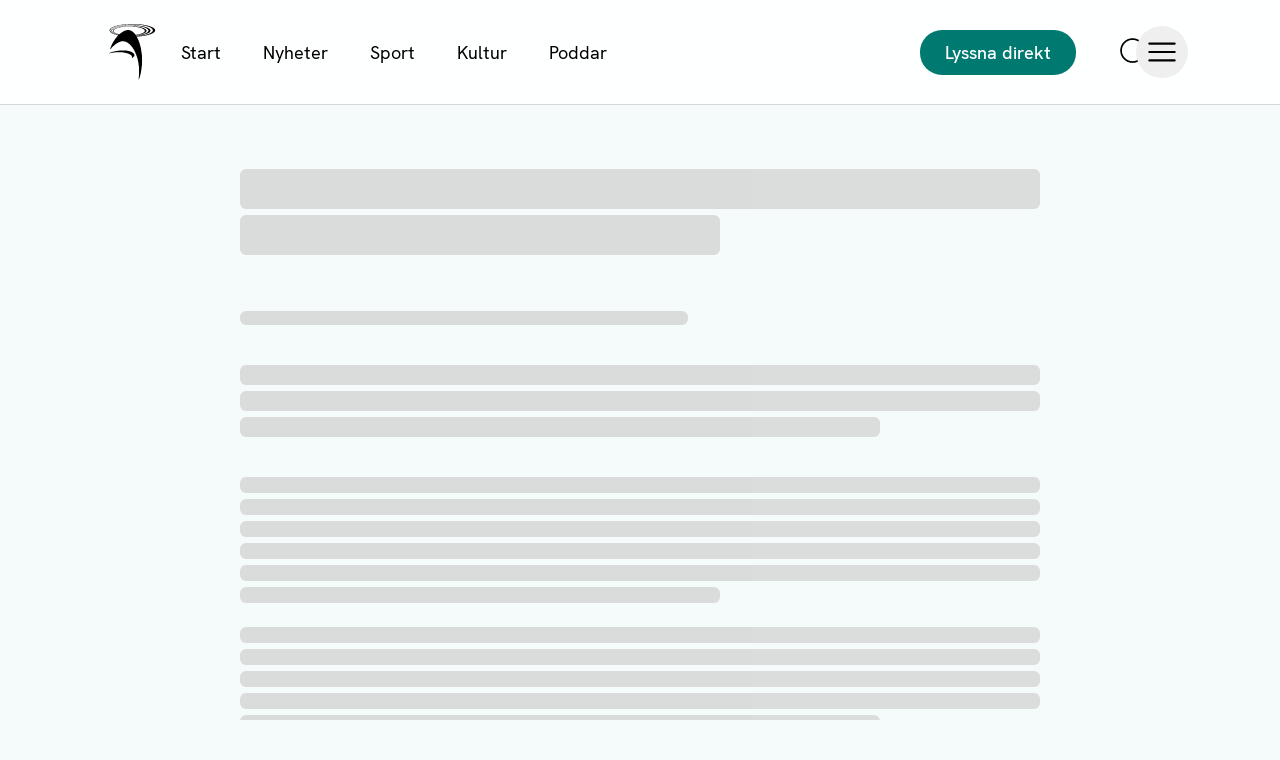

--- FILE ---
content_type: text/html; charset=utf-8
request_url: https://alandsradio.ax/om-alands-radio/redaktionen
body_size: 10875
content:
<!DOCTYPE html><html lang="sv" class="__variable_1df60f"><head><meta charSet="utf-8"/><meta name="viewport" content="width=device-width, initial-scale=1"/><link rel="preload" href="/_next/static/media/1bf8edfd5479d460-s.p.woff2" as="font" crossorigin="" type="font/woff2"/><link rel="preload" href="/_next/static/media/742a87b71abeae9f-s.p.woff2" as="font" crossorigin="" type="font/woff2"/><link rel="preload" href="/_next/static/media/74a7ffaac2dc8382-s.p.woff2" as="font" crossorigin="" type="font/woff2"/><link rel="preload" href="/_next/static/media/82e02b77b5ec5d47-s.p.woff2" as="font" crossorigin="" type="font/woff2"/><link rel="preload" href="/_next/static/media/b6dccdc0a750a373-s.p.woff2" as="font" crossorigin="" type="font/woff2"/><link rel="preload" href="/_next/static/media/d58d7e9bf1983479-s.p.woff2" as="font" crossorigin="" type="font/woff2"/><link rel="preload" href="/_next/static/media/d9dd1ba0d859a380-s.p.woff2" as="font" crossorigin="" type="font/woff2"/><link rel="preload" href="/_next/static/media/da436c6d84fd7eda-s.p.woff2" as="font" crossorigin="" type="font/woff2"/><link rel="preload" href="/_next/static/media/e072c6b93843d038-s.p.woff2" as="font" crossorigin="" type="font/woff2"/><link rel="preload" href="/_next/static/media/e2b38a261b244057-s.p.woff2" as="font" crossorigin="" type="font/woff2"/><link rel="stylesheet" href="/_next/static/css/d4c32702775cd164.css" data-precedence="next"/><link rel="stylesheet" href="/_next/static/css/89b9aaf17a5eb418.css" data-precedence="next"/><link rel="stylesheet" href="/_next/static/css/bfc8f3c5bfa530fc.css" data-precedence="next"/><link rel="preload" as="script" fetchPriority="low" href="/_next/static/chunks/webpack-1f000b943b0940e7.js"/><script src="/_next/static/chunks/fd9d1056-6b088c1cab5fa890.js" async=""></script><script src="/_next/static/chunks/2117-03cf5191e6be2148.js" async=""></script><script src="/_next/static/chunks/main-app-be3d940aef6bd3eb.js" async=""></script><script src="/_next/static/chunks/2550-ff229d307d5e853e.js" async=""></script><script src="/_next/static/chunks/7783-133b1ff11ac1566c.js" async=""></script><script src="/_next/static/chunks/5847-8031db5054d71f14.js" async=""></script><script src="/_next/static/chunks/6668-603acdfdee5bd902.js" async=""></script><script src="/_next/static/chunks/2972-639d8a3c239a463f.js" async=""></script><script src="/_next/static/chunks/8564-09eba8dc3aa40c01.js" async=""></script><script src="/_next/static/chunks/3779-1ae6826bacfcab4d.js" async=""></script><script src="/_next/static/chunks/1145-e5a3a4a297e9512c.js" async=""></script><script src="/_next/static/chunks/3749-d3d6d5718908a806.js" async=""></script><script src="/_next/static/chunks/5995-3eeb5077a617cfaa.js" async=""></script><script src="/_next/static/chunks/6901-d356234cc576e593.js" async=""></script><script src="/_next/static/chunks/3695-dab8166384a44142.js" async=""></script><script src="/_next/static/chunks/app/(frontend)/layout-7a6f54e947ab6767.js" async=""></script><script src="/_next/static/chunks/07b5dd1e-a0ce24a4acf9a019.js" async=""></script><script src="/_next/static/chunks/32-4959874dda9da684.js" async=""></script><script src="/_next/static/chunks/3921-31e85df5839cd9a4.js" async=""></script><script src="/_next/static/chunks/4010-d09b810872b75413.js" async=""></script><script src="/_next/static/chunks/1486-8d7fd1c55adc27d3.js" async=""></script><script src="/_next/static/chunks/9615-17a43693eadb30fa.js" async=""></script><script src="/_next/static/chunks/app/(frontend)/%5B...path%5D/page-bb9ae80310e7916b.js" async=""></script><link rel="preload" as="image" href="/icons.4d0de68.svg" type="image/svg+xml"/><meta name="application-name" content="Ålands Radio &amp; TV"/><meta name="publisher" content="Ålands Radio &amp; TV AB"/><meta name="robots" content="index, follow"/><meta property="og:site_name" content="Ålands Radio &amp; TV"/><meta property="og:locale" content="sv"/><meta property="og:image" content="https://images.alandsradio.ax/images/5txfsi3d/production/cd42ac9530452f69d62419e543196856e5039f5f-1920x1080.jpg?auto=format&amp;fit=crop&amp;fp-x=0.5&amp;fp-y=0.5&amp;h=630&amp;q=75&amp;w=1200"/><meta property="og:image:width" content="1200"/><meta property="og:image:height" content="630"/><meta property="og:type" content="website"/><meta name="twitter:card" content="summary_large_image"/><meta name="twitter:image" content="https://images.alandsradio.ax/images/5txfsi3d/production/cd42ac9530452f69d62419e543196856e5039f5f-1920x1080.jpg?auto=format&amp;fit=crop&amp;fp-x=0.5&amp;fp-y=0.5&amp;h=418&amp;q=75&amp;w=800"/><meta name="twitter:image:width" content="800"/><meta name="twitter:image:height" content="418"/><link rel="icon" href="/favicon.ico" type="image/x-icon" sizes="16x16"/><link rel="icon" href="/icon-4usi79.png?04b89fe7a6b5db30" type="image/png" sizes="1024x1024"/><link rel="icon" href="/icon2-4usi79.svg?d1d4cd8dd348de02" type="image/svg+xml" sizes="any"/><meta name="next-size-adjust"/><!--$!--><template data-dgst="BAILOUT_TO_CLIENT_SIDE_RENDERING"></template><!--/$--><meta name="robots" content="noindex"/><script src="/_next/static/chunks/polyfills-42372ed130431b0a.js" noModule=""></script></head><body><script>((e,t,n,i,r,a,s,o)=>{let c=document.documentElement,l=["light","dark"];function u(t){(Array.isArray(e)?e:[e]).forEach(e=>{let n="class"===e,i=n&&a?r.map(e=>a[e]||e):r;n?(c.classList.remove(...i),c.classList.add(t)):c.setAttribute(e,t)}),o&&l.includes(t)&&(c.style.colorScheme=t)}if(i)u(i);else try{let e=localStorage.getItem(t)||n,i=s&&"system"===e?window.matchMedia("(prefers-color-scheme: dark)").matches?"dark":"light":e;u(i)}catch(e){}})("class","theme","system",null,["light","dark"],null,true,true)</script><style>#nprogress{pointer-events:none}#nprogress .bar{background:#007A70;position:fixed;z-index:1600;top: 0;left:0;width:100%;height:3px}#nprogress .peg{display:block;position:absolute;right:0;width:100px;height:100%;box-shadow:0 0 10px #007A70,0 0 5px #007A70;opacity:1;-webkit-transform:rotate(3deg) translate(0px,-4px);-ms-transform:rotate(3deg) translate(0px,-4px);transform:rotate(3deg) translate(0px,-4px)}#nprogress .spinner{display:block;position:fixed;z-index:1600;top: 15px;right:15px}#nprogress .spinner-icon{width:18px;height:18px;box-sizing:border-box;border:2px solid transparent;border-top-color:#007A70;border-left-color:#007A70;border-radius:50%;-webkit-animation:nprogress-spinner 400ms linear infinite;animation:nprogress-spinner 400ms linear infinite}.nprogress-custom-parent{overflow:hidden;position:relative}.nprogress-custom-parent #nprogress .bar,.nprogress-custom-parent #nprogress .spinner{position:absolute}@-webkit-keyframes nprogress-spinner{0%{-webkit-transform:rotate(0deg)}100%{-webkit-transform:rotate(360deg)}}@keyframes nprogress-spinner{0%{transform:rotate(0deg)}100%{transform:rotate(360deg)}}</style><a href="#main-content" class="
                  skip-link left-5 top-5 block rounded bg-white px-5 py-2 text-md font-bold no-underline shadow-lg
                  dark:bg-black
                ">Hoppa till huvudinnehåll</a><!--$--><!--/$--><header class="
          sticky inset-x-0 top-0 z-50 border-b bg-white/90 py-2 backdrop-blur-sm
          dark:border-b-dm-border dark:bg-dm-background-light dark:text-white
          lg:py-6
        "><div class="
            container relative flex w-full items-center text-sm
            lg:text-md
            md:text-base
          "><div class="
              flex w-full items-center
              lg:gap-3
            "><a class="focus block hover:opacity-80 size-10 sm:size-14 relative z-50 shrink-0" data-sanity-edit-target="true" href="/"><span class="sr-only">Ålands Radio &amp; TV</span><svg class="size-full"><use href="/icons.4d0de68.svg#logo"></use></svg></a><nav aria-label="Snabblänkar" class="
                  hidden
                  lg:block
                "><ul class="flex items-center"><li><a class="
                          inline-block border border-transparent px-5 py-2.5
                          aria-current:font-bold
                          dark:hover:border-green dark:hover:bg-green
                          data-[parent]:font-bold
                          hover:border-green/30 hover:bg-green-medium hover:no-underline
                        " href="/">Start</a></li><li><a class="
                          inline-block border border-transparent px-5 py-2.5
                          aria-current:font-bold
                          dark:hover:border-green dark:hover:bg-green
                          data-[parent]:font-bold
                          hover:border-green/30 hover:bg-green-medium hover:no-underline
                        " href="/nyheter">Nyheter</a></li><li><a class="
                          inline-block border border-transparent px-5 py-2.5
                          aria-current:font-bold
                          dark:hover:border-green dark:hover:bg-green
                          data-[parent]:font-bold
                          hover:border-green/30 hover:bg-green-medium hover:no-underline
                        " href="/sport">Sport</a></li><li><a class="
                          inline-block border border-transparent px-5 py-2.5
                          aria-current:font-bold
                          dark:hover:border-green dark:hover:bg-green
                          data-[parent]:font-bold
                          hover:border-green/30 hover:bg-green-medium hover:no-underline
                        " href="/kultur">Kultur</a></li><li><a class="
                          inline-block border border-transparent px-5 py-2.5
                          aria-current:font-bold
                          dark:hover:border-green dark:hover:bg-green
                          data-[parent]:font-bold
                          hover:border-green/30 hover:bg-green-medium hover:no-underline
                        " href="/poddar">Poddar</a></li></ul></nav><button class="focus flex select-none cursor-pointer items-center justify-center gap-2 rounded-full border border-transparent outline-none transition-colors [&amp;&gt;svg]:text-current [&amp;&gt;svg]:transition-all hover:opacity-70 hover:no-underline disabled:pointer-events-none disabled:opacity-50 disabled:ring-0 disabled:ring-offset-0 bg-green text-white hover:bg-green-dark font-medium px-4 py-2 text-base md:text-md md:px-6 md:py-2.5 [&amp;&gt;svg]:size-5 max-lg:gap-1 max-lg:!bg-transparent max-lg:text-sm max-lg:text-inherit md:ml-auto" type="button" aria-pressed="false"><span class="
          mr-1 size-6 icon-btn shrink-0
          lg:hidden
        "><svg><use href="/icons.4d0de68.svg#play"></use></svg></span>Lyssna direkt</button><div class="
          flex items-center gap-6
          lg:gap-8
          max-md:ml-auto
        "><a class="
            focus relative z-60 -m-3 rounded-full p-3
            lg:ml-8
          " href="/sok"><svg class="
              size-5
              lg:size-7
            "><use href="/icons.4d0de68.svg#search"></use></svg><span class="sr-only">Sök</span></a><button type="button" aria-haspopup="dialog" aria-expanded="false" aria-controls="radix-:R12mkva:" data-state="closed" class="focus relative z-60 -m-3 rounded-full p-3"><svg class="
              size-5
              lg:size-7
            "><use href="/icons.4d0de68.svg#hamburger"></use></svg><span class="sr-only">Öppna meny</span></button></div></div></div></header><nav aria-label="Snabblänkar" class="lg:hidden"><ul class="flex items-center overflow-x-auto text-sm scrollbar-hide"><li><a class="
                    inline-block whitespace-nowrap rounded-none border-b-2 border-green-medium px-5 py-2.5
                    aria-current:border-green aria-current:font-bold
                    dark:border-dm-border dark:focus:border-b-green dark:aria-current:border-green
                    dark:data-[parent]:border-green
                    data-[parent]:border-green data-[parent]:font-bold
                    focus:border-b-green
                  " href="/">Start</a></li><li><a class="
                    inline-block whitespace-nowrap rounded-none border-b-2 border-green-medium px-5 py-2.5
                    aria-current:border-green aria-current:font-bold
                    dark:border-dm-border dark:focus:border-b-green dark:aria-current:border-green
                    dark:data-[parent]:border-green
                    data-[parent]:border-green data-[parent]:font-bold
                    focus:border-b-green
                  " href="/nyheter">Nyheter</a></li><li><a class="
                    inline-block whitespace-nowrap rounded-none border-b-2 border-green-medium px-5 py-2.5
                    aria-current:border-green aria-current:font-bold
                    dark:border-dm-border dark:focus:border-b-green dark:aria-current:border-green
                    dark:data-[parent]:border-green
                    data-[parent]:border-green data-[parent]:font-bold
                    focus:border-b-green
                  " href="/sport">Sport</a></li><li><a class="
                    inline-block whitespace-nowrap rounded-none border-b-2 border-green-medium px-5 py-2.5
                    aria-current:border-green aria-current:font-bold
                    dark:border-dm-border dark:focus:border-b-green dark:aria-current:border-green
                    dark:data-[parent]:border-green
                    data-[parent]:border-green data-[parent]:font-bold
                    focus:border-b-green
                  " href="/kultur">Kultur</a></li><li><a class="
                    inline-block whitespace-nowrap rounded-none border-b-2 border-green-medium px-5 py-2.5
                    aria-current:border-green aria-current:font-bold
                    dark:border-dm-border dark:focus:border-b-green dark:aria-current:border-green
                    dark:data-[parent]:border-green
                    data-[parent]:border-green data-[parent]:font-bold
                    focus:border-b-green
                  " href="/poddar">Poddar</a></li></ul></nav><main id="main-content" class="
                  py-8
                  lg:py-14
                  md:py-12
                "><!--$!--><template data-dgst="NEXT_NOT_FOUND"></template><div class="container flex max-w-inner flex-col pt-2"><div class="animate-pulse rounded-lg bg-gray-light dark:bg-gray-dark mb-1.5 h-7 w-full lg:h-10 md:h-9"></div><div class="animate-pulse rounded-lg bg-gray-light dark:bg-gray-dark mb-6 h-7 w-3/5 max-w-full lg:mb-10 lg:h-10 md:h-9"></div><div class="animate-pulse rounded-lg bg-gray-light dark:bg-gray-dark mb-4 aspect-articleImage w-full"></div><div class="animate-pulse rounded-lg bg-gray-light dark:bg-gray-dark mb-6 h-3.5 w-full max-w-md lg:mb-10"></div><div class="animate-pulse rounded-lg bg-gray-light dark:bg-gray-dark mb-1.5 h-4 w-full lg:h-5"></div><div class="animate-pulse rounded-lg bg-gray-light dark:bg-gray-dark mb-1.5 h-4 w-full lg:h-5"></div><div class="animate-pulse rounded-lg bg-gray-light dark:bg-gray-dark mb-6 h-4 w-4/5 max-w-full lg:mb-10 lg:h-5"></div><div class="animate-pulse rounded-lg bg-gray-light dark:bg-gray-dark mb-1.5 h-3 w-full lg:h-4"></div><div class="animate-pulse rounded-lg bg-gray-light dark:bg-gray-dark mb-1.5 h-3 w-full lg:h-4"></div><div class="animate-pulse rounded-lg bg-gray-light dark:bg-gray-dark mb-1.5 h-3 w-full lg:h-4"></div><div class="animate-pulse rounded-lg bg-gray-light dark:bg-gray-dark mb-1.5 h-3 w-full lg:h-4"></div><div class="animate-pulse rounded-lg bg-gray-light dark:bg-gray-dark mb-1.5 h-3 w-full lg:h-4"></div><div class="animate-pulse rounded-lg bg-gray-light dark:bg-gray-dark mb-6 h-3 w-3/5 max-w-full lg:h-4"></div><div class="animate-pulse rounded-lg bg-gray-light dark:bg-gray-dark mb-1.5 h-3 w-full lg:h-4"></div><div class="animate-pulse rounded-lg bg-gray-light dark:bg-gray-dark mb-1.5 h-3 w-full lg:h-4"></div><div class="animate-pulse rounded-lg bg-gray-light dark:bg-gray-dark mb-1.5 h-3 w-full lg:h-4"></div><div class="animate-pulse rounded-lg bg-gray-light dark:bg-gray-dark mb-1.5 h-3 w-full lg:h-4"></div><div class="animate-pulse rounded-lg bg-gray-light dark:bg-gray-dark mb-1.5 h-3 w-4/5 max-w-full lg:h-4"></div></div><!--/$--></main><footer class="
        mt-auto border-t bg-green-medium py-8 text-center
        dark:border-dm-border dark:bg-dm-background dark:text-white
        lg:py-12
        md:text-left
        xl:py-14
      "><div class="
          container flex flex-col gap-6
          lg:gap-10
          md:text-md
        "><div class="
            flex flex-col items-center justify-between gap-8
            md:flex-row md:items-start
          "><nav aria-label="Sidfot" class="
        flex flex-col gap-8
        md:gap-32
        sm:flex-row sm:justify-center sm:gap-24
      "><div class="
            flex flex-col items-center gap-3
            md:items-start
          "><h2 class="font-bold"><span>Om ÅRTV</span></h2><ul class="
              flex flex-col items-center gap-3
              md:items-start
            "><li><a class="
                    aria-current:font-bold
                    hover:underline
                  " href="/om-bolaget">Om bolaget</a></li><li><a class="
                    aria-current:font-bold
                    hover:underline
                  " href="/redaktionen">Personal</a></li><li><a class="
                    aria-current:font-bold
                    hover:underline
                  " href="/om-bolaget/jobba-hos-oss">Jobba hos oss</a></li><li><a class="
                    aria-current:font-bold
                    hover:underline
                  " href="/om-bolaget/frekvenser">Frekvenser</a></li><li><a class="
                    aria-current:font-bold
                    hover:underline
                  " href="/artv-svarar">ÅRTV svarar</a></li></ul></div><div class="
            flex flex-col items-center gap-3
            md:items-start
          "><h2 class="font-bold"><span>Kundservice</span></h2><ul class="
              flex flex-col items-center gap-3
              md:items-start
            "><li><a class="
                    aria-current:font-bold
                    hover:underline
                  " href="/om-bolaget/kontakta-oss">Kontakta oss</a></li><li><a class="
                    aria-current:font-bold
                    hover:underline
                  " href="/anmalan-om-storning-tv-mottagningen-fran-smedsbolesandaren">Felanmälan</a></li><li><a class="
                    aria-current:font-bold
                    hover:underline
                  " href="/tillganglighetsutlatande">Tillgänglighet</a></li><li><a class="
                    aria-current:font-bold
                    hover:underline
                  " href="/cdn-cgi/l/email-protection#34405d4447745558555a50474655505d5b1a554c">Tipsa oss</a></li><li><a class="
                    aria-current:font-bold
                    hover:underline
                  " href="/firarmix">Firarmix</a></li><li><a class="
                    aria-current:font-bold
                    hover:underline
                  " href="https://alandsradio.ax/sok">Sök</a></li></ul></div></nav><div class="
              flex flex-col items-center gap-3
              md:items-start
            "><h2 class="font-bold">Följ oss</h2><ul class="
                flex flex-col items-center gap-3
                md:items-start
              "><li><a href="https://www.facebook.com/alandsradio" class="hover:underline">Facebook</a></li><li><a href="https://www.instagram.com/alandsradio/" class="hover:underline">Instagram</a></li><li><a href="https://x.com/alandsradio" class="hover:underline">X</a></li></ul></div></div><div class="
            flex flex-col items-center justify-between gap-6 border-y py-6
            dark:border-y-gray-dark
            lg:py-10
            md:flex-row
          "><a class="focus block hover:opacity-80 h-14 w-28 lg:h-20 lg:w-36 sm:h-16 sm:w-32 xl:h-24 xl:w-40" data-sanity-edit-target="true" href="/"><span class="sr-only">Ålands Radio &amp; TV</span><svg class="size-full"><use href="/icons.4d0de68.svg#logo-full"></use></svg></a><div class="
              flex h-full flex-col items-center justify-between gap-6
              md:items-end
            "><a class="focus flex select-none cursor-pointer items-center justify-center gap-2 rounded-full border border-transparent outline-none transition-colors [&amp;&gt;svg]:text-current [&amp;&gt;svg]:transition-all hover:opacity-70 hover:no-underline disabled:pointer-events-none disabled:opacity-50 disabled:ring-0 disabled:ring-offset-0 bg-green text-white hover:bg-green-dark font-medium px-4 py-2 text-base md:text-md md:px-6 md:py-2.5 [&amp;&gt;svg]:size-5 max-w-max" href="/cdn-cgi/l/email-protection#c3b7aab3b083a2afa2ada7b0b1a2a7aaaceda2bb">Tipsa oss</a><div><strong>Ansvarig utgivare:</strong> <!-- -->Heidi Grandell-Sonck</div></div></div><div class="
            flex flex-col items-center justify-between gap-6 text-base
            md:flex-row
          "><div class="flex items-center gap-10"><button class="focus flex select-none cursor-pointer items-center justify-center gap-2 rounded-full border border-transparent outline-none transition-colors [&amp;&gt;svg]:text-current [&amp;&gt;svg]:transition-all disabled:pointer-events-none disabled:opacity-50 disabled:ring-0 disabled:ring-offset-0 bg-transparent text-black dark:text-white px-4 py-2 text-base md:text-md md:px-6 md:py-2.5 [&amp;&gt;svg]:size-5 -mt-2 max-w-max !px-0 !py-2 !text-base hover:underline hover:opacity-100" type="button">Hantera kakor</button><div><button class="focus flex select-none cursor-pointer items-center justify-center gap-2 rounded-full border border-transparent outline-none transition-colors [&amp;&gt;svg]:text-current [&amp;&gt;svg]:transition-all disabled:pointer-events-none disabled:opacity-50 disabled:ring-0 disabled:ring-offset-0 bg-transparent text-black dark:text-white px-4 py-2 text-base md:text-md md:px-6 md:py-2.5 [&amp;&gt;svg]:size-5 -mt-2 max-w-max !px-0 !py-2 !text-base hover:underline hover:opacity-100" type="button" aria-haspopup="dialog" aria-expanded="false" aria-controls="radix-:R2eukva:" data-state="closed">Översätt sidan</button></div></div><span>© <!-- -->Ålands Radio &amp; TV AB<!-- --> <!-- -->2026</span></div></div></footer><div id="audio-player"><audio></audio></div><div id="google_translate_element" style="visibility:hidden;width:1px;height:1px"></div><!--$--><!--/$--><script data-cfasync="false" src="/cdn-cgi/scripts/5c5dd728/cloudflare-static/email-decode.min.js"></script><script src="/_next/static/chunks/webpack-1f000b943b0940e7.js" async=""></script><script>(self.__next_f=self.__next_f||[]).push([0]);self.__next_f.push([2,null])</script><script>self.__next_f.push([1,"1:HL[\"/_next/static/media/1bf8edfd5479d460-s.p.woff2\",\"font\",{\"crossOrigin\":\"\",\"type\":\"font/woff2\"}]\n2:HL[\"/_next/static/media/742a87b71abeae9f-s.p.woff2\",\"font\",{\"crossOrigin\":\"\",\"type\":\"font/woff2\"}]\n3:HL[\"/_next/static/media/74a7ffaac2dc8382-s.p.woff2\",\"font\",{\"crossOrigin\":\"\",\"type\":\"font/woff2\"}]\n4:HL[\"/_next/static/media/82e02b77b5ec5d47-s.p.woff2\",\"font\",{\"crossOrigin\":\"\",\"type\":\"font/woff2\"}]\n5:HL[\"/_next/static/media/b6dccdc0a750a373-s.p.woff2\",\"font\",{\"crossOrigin\":\"\",\"type\":\"font/woff2\"}]\n6:HL[\"/_next/static/media/d58d7e9bf1983479-s.p.woff2\",\"font\",{\"crossOrigin\":\"\",\"type\":\"font/woff2\"}]\n7:HL[\"/_next/static/media/d9dd1ba0d859a380-s.p.woff2\",\"font\",{\"crossOrigin\":\"\",\"type\":\"font/woff2\"}]\n8:HL[\"/_next/static/media/da436c6d84fd7eda-s.p.woff2\",\"font\",{\"crossOrigin\":\"\",\"type\":\"font/woff2\"}]\n9:HL[\"/_next/static/media/e072c6b93843d038-s.p.woff2\",\"font\",{\"crossOrigin\":\"\",\"type\":\"font/woff2\"}]\na:HL[\"/_next/static/media/e2b38a261b244057-s.p.woff2\",\"font\",{\"crossOrigin\":\"\",\"type\":\"font/woff2\"}]\nb:HL[\"/_next/static/css/d4c32702775cd164.css\",\"style\"]\nc:HL[\"/_next/static/css/89b9aaf17a5eb418.css\",\"style\"]\nd:HL[\"/_next/static/css/bfc8f3c5bfa530fc.css\",\"style\"]\n"])</script><script>self.__next_f.push([1,"e:I[12846,[],\"\"]\n11:I[4707,[],\"\"]\n13:I[36423,[],\"\"]\n14:I[78059,[\"2550\",\"static/chunks/2550-ff229d307d5e853e.js\",\"7783\",\"static/chunks/7783-133b1ff11ac1566c.js\",\"5847\",\"static/chunks/5847-8031db5054d71f14.js\",\"6668\",\"static/chunks/6668-603acdfdee5bd902.js\",\"2972\",\"static/chunks/2972-639d8a3c239a463f.js\",\"8564\",\"static/chunks/8564-09eba8dc3aa40c01.js\",\"3779\",\"static/chunks/3779-1ae6826bacfcab4d.js\",\"1145\",\"static/chunks/1145-e5a3a4a297e9512c.js\",\"3749\",\"static/chunks/3749-d3d6d5718908a806.js\",\"5995\",\"static/chunks/5995-3eeb5077a617cfaa.js\",\"6901\",\"static/chunks/6901-d356234cc576e593.js\",\"3695\",\"static/chunks/3695-dab8166384a44142.js\",\"4424\",\"static/chunks/app/(frontend)/layout-7a6f54e947ab6767.js\"],\"ExpoProvider\"]\n15:I[36638,[\"2550\",\"static/chunks/2550-ff229d307d5e853e.js\",\"7783\",\"static/chunks/7783-133b1ff11ac1566c.js\",\"5847\",\"static/chunks/5847-8031db5054d71f14.js\",\"6668\",\"static/chunks/6668-603acdfdee5bd902.js\",\"2972\",\"static/chunks/2972-639d8a3c239a463f.js\",\"8564\",\"static/chunks/8564-09eba8dc3aa40c01.js\",\"3779\",\"static/chunks/3779-1ae6826bacfcab4d.js\",\"1145\",\"static/chunks/1145-e5a3a4a297e9512c.js\",\"3749\",\"static/chunks/3749-d3d6d5718908a806.js\",\"5995\",\"static/chunks/5995-3eeb5077a617cfaa.js\",\"6901\",\"static/chunks/6901-d356234cc576e593.js\",\"3695\",\"static/chunks/3695-dab8166384a44142.js\",\"4424\",\"static/chunks/app/(frontend)/layout-7a6f54e947ab6767.js\"],\"AudioPlayerProvider\"]\n16:\"$Sreact.suspense\"\n17:I[3921,[\"2550\",\"static/chunks/2550-ff229d307d5e853e.js\",\"7783\",\"static/chunks/7783-133b1ff11ac1566c.js\",\"5847\",\"static/chunks/5847-8031db5054d71f14.js\",\"6668\",\"static/chunks/6668-603acdfdee5bd902.js\",\"2972\",\"static/chunks/2972-639d8a3c239a463f.js\",\"8564\",\"static/chunks/8564-09eba8dc3aa40c01.js\",\"3779\",\"static/chunks/3779-1ae6826bacfcab4d.js\",\"1145\",\"static/chunks/1145-e5a3a4a297e9512c.js\",\"3749\",\"static/chunks/3749-d3d6d5718908a806.js\",\"5995\",\"static/chunks/5995-3eeb5077a617cfaa.js\",\"6901\",\"static/chunks/6901-d356234cc576e593.js\",\"3695\",\"static/chunks/3695-dab8166384a44142.js\",\"4424\",\"static/chunks/app/(frontend)/lay"])</script><script>self.__next_f.push([1,"out-7a6f54e947ab6767.js\"],\"Matomo\"]\n18:I[76811,[\"2550\",\"static/chunks/2550-ff229d307d5e853e.js\",\"7783\",\"static/chunks/7783-133b1ff11ac1566c.js\",\"5847\",\"static/chunks/5847-8031db5054d71f14.js\",\"6668\",\"static/chunks/6668-603acdfdee5bd902.js\",\"2972\",\"static/chunks/2972-639d8a3c239a463f.js\",\"8564\",\"static/chunks/8564-09eba8dc3aa40c01.js\",\"3779\",\"static/chunks/3779-1ae6826bacfcab4d.js\",\"1145\",\"static/chunks/1145-e5a3a4a297e9512c.js\",\"3749\",\"static/chunks/3749-d3d6d5718908a806.js\",\"5995\",\"static/chunks/5995-3eeb5077a617cfaa.js\",\"6901\",\"static/chunks/6901-d356234cc576e593.js\",\"3695\",\"static/chunks/3695-dab8166384a44142.js\",\"4424\",\"static/chunks/app/(frontend)/layout-7a6f54e947ab6767.js\"],\"ExpoHead\"]\n19:I[18493,[\"2550\",\"static/chunks/2550-ff229d307d5e853e.js\",\"7783\",\"static/chunks/7783-133b1ff11ac1566c.js\",\"5847\",\"static/chunks/5847-8031db5054d71f14.js\",\"6668\",\"static/chunks/6668-603acdfdee5bd902.js\",\"2972\",\"static/chunks/2972-639d8a3c239a463f.js\",\"8564\",\"static/chunks/8564-09eba8dc3aa40c01.js\",\"3779\",\"static/chunks/3779-1ae6826bacfcab4d.js\",\"1145\",\"static/chunks/1145-e5a3a4a297e9512c.js\",\"3749\",\"static/chunks/3749-d3d6d5718908a806.js\",\"5995\",\"static/chunks/5995-3eeb5077a617cfaa.js\",\"6901\",\"static/chunks/6901-d356234cc576e593.js\",\"3695\",\"static/chunks/3695-dab8166384a44142.js\",\"4424\",\"static/chunks/app/(frontend)/layout-7a6f54e947ab6767.js\"],\"Body\"]\n1a:I[25922,[\"2550\",\"static/chunks/2550-ff229d307d5e853e.js\",\"7783\",\"static/chunks/7783-133b1ff11ac1566c.js\",\"5847\",\"static/chunks/5847-8031db5054d71f14.js\",\"6668\",\"static/chunks/6668-603acdfdee5bd902.js\",\"2972\",\"static/chunks/2972-639d8a3c239a463f.js\",\"8564\",\"static/chunks/8564-09eba8dc3aa40c01.js\",\"3779\",\"static/chunks/3779-1ae6826bacfcab4d.js\",\"1145\",\"static/chunks/1145-e5a3a4a297e9512c.js\",\"3749\",\"static/chunks/3749-d3d6d5718908a806.js\",\"5995\",\"static/chunks/5995-3eeb5077a617cfaa.js\",\"6901\",\"static/chunks/6901-d356234cc576e593.js\",\"3695\",\"static/chunks/3695-dab8166384a44142.js\",\"4424\",\"static/chunks/app/(frontend)/layout-7a6f54e947ab6767.js\"],\"ThemeProvider\"]\n1b:I[36539,[\""])</script><script>self.__next_f.push([1,"2550\",\"static/chunks/2550-ff229d307d5e853e.js\",\"7783\",\"static/chunks/7783-133b1ff11ac1566c.js\",\"5847\",\"static/chunks/5847-8031db5054d71f14.js\",\"6668\",\"static/chunks/6668-603acdfdee5bd902.js\",\"2972\",\"static/chunks/2972-639d8a3c239a463f.js\",\"8564\",\"static/chunks/8564-09eba8dc3aa40c01.js\",\"3779\",\"static/chunks/3779-1ae6826bacfcab4d.js\",\"1145\",\"static/chunks/1145-e5a3a4a297e9512c.js\",\"3749\",\"static/chunks/3749-d3d6d5718908a806.js\",\"5995\",\"static/chunks/5995-3eeb5077a617cfaa.js\",\"6901\",\"static/chunks/6901-d356234cc576e593.js\",\"3695\",\"static/chunks/3695-dab8166384a44142.js\",\"4424\",\"static/chunks/app/(frontend)/layout-7a6f54e947ab6767.js\"],\"\"]\n1c:I[32111,[\"2550\",\"static/chunks/2550-ff229d307d5e853e.js\",\"7783\",\"static/chunks/7783-133b1ff11ac1566c.js\",\"5847\",\"static/chunks/5847-8031db5054d71f14.js\",\"6668\",\"static/chunks/6668-603acdfdee5bd902.js\",\"2972\",\"static/chunks/2972-639d8a3c239a463f.js\",\"8564\",\"static/chunks/8564-09eba8dc3aa40c01.js\",\"3779\",\"static/chunks/3779-1ae6826bacfcab4d.js\",\"1145\",\"static/chunks/1145-e5a3a4a297e9512c.js\",\"3749\",\"static/chunks/3749-d3d6d5718908a806.js\",\"5995\",\"static/chunks/5995-3eeb5077a617cfaa.js\",\"6901\",\"static/chunks/6901-d356234cc576e593.js\",\"3695\",\"static/chunks/3695-dab8166384a44142.js\",\"4424\",\"static/chunks/app/(frontend)/layout-7a6f54e947ab6767.js\"],\"SkipToAudioPlayer\"]\n1e:I[85097,[\"6305\",\"static/chunks/07b5dd1e-a0ce24a4acf9a019.js\",\"2550\",\"static/chunks/2550-ff229d307d5e853e.js\",\"7783\",\"static/chunks/7783-133b1ff11ac1566c.js\",\"5847\",\"static/chunks/5847-8031db5054d71f14.js\",\"6668\",\"static/chunks/6668-603acdfdee5bd902.js\",\"2972\",\"static/chunks/2972-639d8a3c239a463f.js\",\"8564\",\"static/chunks/8564-09eba8dc3aa40c01.js\",\"3779\",\"static/chunks/3779-1ae6826bacfcab4d.js\",\"1145\",\"static/chunks/1145-e5a3a4a297e9512c.js\",\"3749\",\"static/chunks/3749-d3d6d5718908a806.js\",\"32\",\"static/chunks/32-4959874dda9da684.js\",\"3921\",\"static/chunks/3921-31e85df5839cd9a4.js\",\"4010\",\"static/chunks/4010-d09b810872b75413.js\",\"5995\",\"static/chunks/5995-3eeb5077a617cfaa.js\",\"1486\",\"static/chunks/1486-8d7fd1c55adc27d3."])</script><script>self.__next_f.push([1,"js\",\"3695\",\"static/chunks/3695-dab8166384a44142.js\",\"9615\",\"static/chunks/9615-17a43693eadb30fa.js\",\"327\",\"static/chunks/app/(frontend)/%5B...path%5D/page-bb9ae80310e7916b.js\"],\"HiddenIfExpo\"]\n22:I[75867,[\"2550\",\"static/chunks/2550-ff229d307d5e853e.js\",\"7783\",\"static/chunks/7783-133b1ff11ac1566c.js\",\"5847\",\"static/chunks/5847-8031db5054d71f14.js\",\"6668\",\"static/chunks/6668-603acdfdee5bd902.js\",\"2972\",\"static/chunks/2972-639d8a3c239a463f.js\",\"8564\",\"static/chunks/8564-09eba8dc3aa40c01.js\",\"3779\",\"static/chunks/3779-1ae6826bacfcab4d.js\",\"1145\",\"static/chunks/1145-e5a3a4a297e9512c.js\",\"3749\",\"static/chunks/3749-d3d6d5718908a806.js\",\"5995\",\"static/chunks/5995-3eeb5077a617cfaa.js\",\"6901\",\"static/chunks/6901-d356234cc576e593.js\",\"3695\",\"static/chunks/3695-dab8166384a44142.js\",\"4424\",\"static/chunks/app/(frontend)/layout-7a6f54e947ab6767.js\"],\"AudioPlayerProgressProvider\"]\n23:I[22845,[\"2550\",\"static/chunks/2550-ff229d307d5e853e.js\",\"7783\",\"static/chunks/7783-133b1ff11ac1566c.js\",\"5847\",\"static/chunks/5847-8031db5054d71f14.js\",\"6668\",\"static/chunks/6668-603acdfdee5bd902.js\",\"2972\",\"static/chunks/2972-639d8a3c239a463f.js\",\"8564\",\"static/chunks/8564-09eba8dc3aa40c01.js\",\"3779\",\"static/chunks/3779-1ae6826bacfcab4d.js\",\"1145\",\"static/chunks/1145-e5a3a4a297e9512c.js\",\"3749\",\"static/chunks/3749-d3d6d5718908a806.js\",\"5995\",\"static/chunks/5995-3eeb5077a617cfaa.js\",\"6901\",\"static/chunks/6901-d356234cc576e593.js\",\"3695\",\"static/chunks/3695-dab8166384a44142.js\",\"4424\",\"static/chunks/app/(frontend)/layout-7a6f54e947ab6767.js\"],\"AudioPlayer\"]\n24:I[67106,[\"2550\",\"static/chunks/2550-ff229d307d5e853e.js\",\"7783\",\"static/chunks/7783-133b1ff11ac1566c.js\",\"5847\",\"static/chunks/5847-8031db5054d71f14.js\",\"6668\",\"static/chunks/6668-603acdfdee5bd902.js\",\"2972\",\"static/chunks/2972-639d8a3c239a463f.js\",\"8564\",\"static/chunks/8564-09eba8dc3aa40c01.js\",\"3779\",\"static/chunks/3779-1ae6826bacfcab4d.js\",\"1145\",\"static/chunks/1145-e5a3a4a297e9512c.js\",\"3749\",\"static/chunks/3749-d3d6d5718908a806.js\",\"5995\",\"static/chunks/5995-3eeb5077a617cfaa.js\",\"6901\",\"s"])</script><script>self.__next_f.push([1,"tatic/chunks/6901-d356234cc576e593.js\",\"3695\",\"static/chunks/3695-dab8166384a44142.js\",\"4424\",\"static/chunks/app/(frontend)/layout-7a6f54e947ab6767.js\"],\"CookieConsentComponent\"]\n25:I[32494,[\"2550\",\"static/chunks/2550-ff229d307d5e853e.js\",\"7783\",\"static/chunks/7783-133b1ff11ac1566c.js\",\"5847\",\"static/chunks/5847-8031db5054d71f14.js\",\"6668\",\"static/chunks/6668-603acdfdee5bd902.js\",\"2972\",\"static/chunks/2972-639d8a3c239a463f.js\",\"8564\",\"static/chunks/8564-09eba8dc3aa40c01.js\",\"3779\",\"static/chunks/3779-1ae6826bacfcab4d.js\",\"1145\",\"static/chunks/1145-e5a3a4a297e9512c.js\",\"3749\",\"static/chunks/3749-d3d6d5718908a806.js\",\"5995\",\"static/chunks/5995-3eeb5077a617cfaa.js\",\"6901\",\"static/chunks/6901-d356234cc576e593.js\",\"3695\",\"static/chunks/3695-dab8166384a44142.js\",\"4424\",\"static/chunks/app/(frontend)/layout-7a6f54e947ab6767.js\"],\"GoogleTranslateElement\"]\n28:I[61060,[],\"\"]\n12:[\"path\",\"om-alands-radio/redaktionen\",\"c\"]\n29:[]\n"])</script><script>self.__next_f.push([1,"0:[\"$\",\"$Le\",null,{\"buildId\":\"hRKEUNLym0M9y0bu0OVlP\",\"assetPrefix\":\"\",\"urlParts\":[\"\",\"om-alands-radio\",\"redaktionen\"],\"initialTree\":[\"\",{\"children\":[\"(frontend)\",{\"children\":[[\"path\",\"om-alands-radio/redaktionen\",\"c\"],{\"children\":[\"__PAGE__\",{}]}]},\"$undefined\",\"$undefined\",true]}],\"initialSeedData\":[\"\",{\"children\":[\"(frontend)\",{\"children\":[[\"path\",\"om-alands-radio/redaktionen\",\"c\"],{\"children\":[\"__PAGE__\",{},[[\"$Lf\",\"$L10\",[[\"$\",\"link\",\"0\",{\"rel\":\"stylesheet\",\"href\":\"/_next/static/css/bfc8f3c5bfa530fc.css\",\"precedence\":\"next\",\"crossOrigin\":\"$undefined\"}]]],null],null]},[null,[\"$\",\"$L11\",null,{\"parallelRouterKey\":\"children\",\"segmentPath\":[\"children\",\"(frontend)\",\"children\",\"$12\",\"children\"],\"error\":\"$undefined\",\"errorStyles\":\"$undefined\",\"errorScripts\":\"$undefined\",\"template\":[\"$\",\"$L13\",null,{}],\"templateStyles\":\"$undefined\",\"templateScripts\":\"$undefined\",\"notFound\":\"$undefined\",\"notFoundStyles\":\"$undefined\"}]],[[\"$\",\"div\",null,{\"className\":\"container flex max-w-inner flex-col pt-2\",\"children\":[[\"$\",\"div\",null,{\"className\":\"animate-pulse rounded-lg bg-gray-light dark:bg-gray-dark mb-1.5 h-7 w-full lg:h-10 md:h-9\"}],[\"$\",\"div\",null,{\"className\":\"animate-pulse rounded-lg bg-gray-light dark:bg-gray-dark mb-6 h-7 w-3/5 max-w-full lg:mb-10 lg:h-10 md:h-9\"}],[\"$\",\"div\",null,{\"className\":\"animate-pulse rounded-lg bg-gray-light dark:bg-gray-dark mb-4 aspect-articleImage w-full\"}],[\"$\",\"div\",null,{\"className\":\"animate-pulse rounded-lg bg-gray-light dark:bg-gray-dark mb-6 h-3.5 w-full max-w-md lg:mb-10\"}],[\"$\",\"div\",null,{\"className\":\"animate-pulse rounded-lg bg-gray-light dark:bg-gray-dark mb-1.5 h-4 w-full lg:h-5\"}],[\"$\",\"div\",null,{\"className\":\"animate-pulse rounded-lg bg-gray-light dark:bg-gray-dark mb-1.5 h-4 w-full lg:h-5\"}],[\"$\",\"div\",null,{\"className\":\"animate-pulse rounded-lg bg-gray-light dark:bg-gray-dark mb-6 h-4 w-4/5 max-w-full lg:mb-10 lg:h-5\"}],[\"$\",\"div\",null,{\"className\":\"animate-pulse rounded-lg bg-gray-light dark:bg-gray-dark mb-1.5 h-3 w-full lg:h-4\"}],[\"$\",\"div\",null,{\"className\":\"animate-pulse rounded-lg bg-gray-light dark:bg-gray-dark mb-1.5 h-3 w-full lg:h-4\"}],[\"$\",\"div\",null,{\"className\":\"animate-pulse rounded-lg bg-gray-light dark:bg-gray-dark mb-1.5 h-3 w-full lg:h-4\"}],[\"$\",\"div\",null,{\"className\":\"animate-pulse rounded-lg bg-gray-light dark:bg-gray-dark mb-1.5 h-3 w-full lg:h-4\"}],[\"$\",\"div\",null,{\"className\":\"animate-pulse rounded-lg bg-gray-light dark:bg-gray-dark mb-1.5 h-3 w-full lg:h-4\"}],[\"$\",\"div\",null,{\"className\":\"animate-pulse rounded-lg bg-gray-light dark:bg-gray-dark mb-6 h-3 w-3/5 max-w-full lg:h-4\"}],[\"$\",\"div\",null,{\"className\":\"animate-pulse rounded-lg bg-gray-light dark:bg-gray-dark mb-1.5 h-3 w-full lg:h-4\"}],[\"$\",\"div\",null,{\"className\":\"animate-pulse rounded-lg bg-gray-light dark:bg-gray-dark mb-1.5 h-3 w-full lg:h-4\"}],[\"$\",\"div\",null,{\"className\":\"animate-pulse rounded-lg bg-gray-light dark:bg-gray-dark mb-1.5 h-3 w-full lg:h-4\"}],[\"$\",\"div\",null,{\"className\":\"animate-pulse rounded-lg bg-gray-light dark:bg-gray-dark mb-1.5 h-3 w-full lg:h-4\"}],[\"$\",\"div\",null,{\"className\":\"animate-pulse rounded-lg bg-gray-light dark:bg-gray-dark mb-1.5 h-3 w-4/5 max-w-full lg:h-4\"}]]}],[],[]]]},[[[[\"$\",\"link\",\"0\",{\"rel\":\"stylesheet\",\"href\":\"/_next/static/css/d4c32702775cd164.css\",\"precedence\":\"next\",\"crossOrigin\":\"$undefined\"}],[\"$\",\"link\",\"1\",{\"rel\":\"stylesheet\",\"href\":\"/_next/static/css/89b9aaf17a5eb418.css\",\"precedence\":\"next\",\"crossOrigin\":\"$undefined\"}]],[\"$\",\"$L14\",null,{\"children\":[\"$\",\"$L15\",null,{\"children\":[\"$\",\"html\",null,{\"lang\":\"sv\",\"className\":\"__variable_1df60f\",\"suppressHydrationWarning\":true,\"children\":[[\"$\",\"head\",null,{\"children\":[[\"$\",\"link\",null,{\"rel\":\"preload\",\"as\":\"image\",\"href\":\"/icons.4d0de68.svg\",\"type\":\"image/svg+xml\"}],[\"$\",\"$16\",null,{\"children\":[\"$\",\"$L17\",null,{}]}],[\"$\",\"$L18\",null,{}]]}],[\"$\",\"$L19\",null,{\"children\":[\"$\",\"$L1a\",null,{\"attribute\":\"class\",\"disableTransitionOnChange\":true,\"children\":[[\"$\",\"$L1b\",null,{\"color\":\"#007A70\"}],[\"$\",\"a\",null,{\"href\":\"#main-content\",\"className\":\"\\n                  skip-link left-5 top-5 block rounded bg-white px-5 py-2 text-md font-bold no-underline shadow-lg\\n                  dark:bg-black\\n                \",\"children\":\"Hoppa till huvudinnehåll\"}],[\"$\",\"$L1c\",null,{}],[\"$\",\"$16\",null,{\"children\":\"$L1d\"}],[\"$\",\"$L1e\",null,{\"children\":\"$L1f\"}],[\"$\",\"main\",null,{\"id\":\"main-content\",\"className\":\"\\n                  py-8\\n                  lg:py-14\\n                  md:py-12\\n                \",\"children\":[\"$\",\"$L11\",null,{\"parallelRouterKey\":\"children\",\"segmentPath\":[\"children\",\"(frontend)\",\"children\"],\"error\":\"$undefined\",\"errorStyles\":\"$undefined\",\"errorScripts\":\"$undefined\",\"template\":[\"$\",\"$L13\",null,{}],\"templateStyles\":\"$undefined\",\"templateScripts\":\"$undefined\",\"notFound\":\"$L20\",\"notFoundStyles\":[[\"$\",\"link\",\"0\",{\"rel\":\"stylesheet\",\"href\":\"/_next/static/css/bfc8f3c5bfa530fc.css\",\"precedence\":\"next\",\"crossOrigin\":\"$undefined\"}]]}]}],[\"$\",\"$L1e\",null,{\"children\":\"$L21\"}],[\"$\",\"$L22\",null,{\"children\":[\"$\",\"$L23\",null,{}]}],[[\"$\",\"$L24\",null,{}],[\"$\",\"$L25\",null,{}],[\"$\",\"$16\",null,{\"children\":\"$L26\"}]],false]}]}]]}]}]}]],null],null]},[null,[\"$\",\"$L11\",null,{\"parallelRouterKey\":\"children\",\"segmentPath\":[\"children\"],\"error\":\"$undefined\",\"errorStyles\":\"$undefined\",\"errorScripts\":\"$undefined\",\"template\":[\"$\",\"$L13\",null,{}],\"templateStyles\":\"$undefined\",\"templateScripts\":\"$undefined\",\"notFound\":[[\"$\",\"title\",null,{\"children\":\"404: This page could not be found.\"}],[\"$\",\"div\",null,{\"style\":{\"fontFamily\":\"system-ui,\\\"Segoe UI\\\",Roboto,Helvetica,Arial,sans-serif,\\\"Apple Color Emoji\\\",\\\"Segoe UI Emoji\\\"\",\"height\":\"100vh\",\"textAlign\":\"center\",\"display\":\"flex\",\"flexDirection\":\"column\",\"alignItems\":\"center\",\"justifyContent\":\"center\"},\"children\":[\"$\",\"div\",null,{\"children\":[[\"$\",\"style\",null,{\"dangerouslySetInnerHTML\":{\"__html\":\"body{color:#000;background:#fff;margin:0}.next-error-h1{border-right:1px solid rgba(0,0,0,.3)}@media (prefers-color-scheme:dark){body{color:#fff;background:#000}.next-error-h1{border-right:1px solid rgba(255,255,255,.3)}}\"}}],[\"$\",\"h1\",null,{\"className\":\"next-error-h1\",\"style\":{\"display\":\"inline-block\",\"margin\":\"0 20px 0 0\",\"padding\":\"0 23px 0 0\",\"fontSize\":24,\"fontWeight\":500,\"verticalAlign\":\"top\",\"lineHeight\":\"49px\"},\"children\":\"404\"}],[\"$\",\"div\",null,{\"style\":{\"display\":\"inline-block\"},\"children\":[\"$\",\"h2\",null,{\"style\":{\"fontSize\":14,\"fontWeight\":400,\"lineHeight\":\"49px\",\"margin\":0},\"children\":\"This page could not be found.\"}]}]]}]}]],\"notFoundStyles\":[]}]],null],\"couldBeIntercepted\":false,\"initialHead\":[null,\"$L27\"],\"globalErrorComponent\":\"$28\",\"missingSlots\":\"$W29\"}]\n"])</script><script>self.__next_f.push([1,"2a:I[14094,[\"6305\",\"static/chunks/07b5dd1e-a0ce24a4acf9a019.js\",\"2550\",\"static/chunks/2550-ff229d307d5e853e.js\",\"7783\",\"static/chunks/7783-133b1ff11ac1566c.js\",\"5847\",\"static/chunks/5847-8031db5054d71f14.js\",\"6668\",\"static/chunks/6668-603acdfdee5bd902.js\",\"2972\",\"static/chunks/2972-639d8a3c239a463f.js\",\"8564\",\"static/chunks/8564-09eba8dc3aa40c01.js\",\"3779\",\"static/chunks/3779-1ae6826bacfcab4d.js\",\"1145\",\"static/chunks/1145-e5a3a4a297e9512c.js\",\"3749\",\"static/chunks/3749-d3d6d5718908a806.js\",\"32\",\"static/chunks/32-4959874dda9da684.js\",\"3921\",\"static/chunks/3921-31e85df5839cd9a4.js\",\"4010\",\"static/chunks/4010-d09b810872b75413.js\",\"5995\",\"static/chunks/5995-3eeb5077a617cfaa.js\",\"1486\",\"static/chunks/1486-8d7fd1c55adc27d3.js\",\"3695\",\"static/chunks/3695-dab8166384a44142.js\",\"9615\",\"static/chunks/9615-17a43693eadb30fa.js\",\"327\",\"static/chunks/app/(frontend)/%5B...path%5D/page-bb9ae80310e7916b.js\"],\"Link\"]\n1d:null\n20:[\"$\",\"div\",null,{\"className\":\"container py-16\",\"children\":[[\"$\",\"h1\",null,{\"className\":\"mb-4 font-bold text-3xl/tight md:text-6xl/tight lg:text-9xl\",\"children\":\"Sidan kunde inte hittas\"}],[\"$\",\"div\",null,{\"className\":\"-mb-6 [\u0026\u003e*]:mb-6\",\"children\":[[\"$\",\"p\",null,{\"children\":[\"Sidan du söker verkar inte existera. \",[\"$\",\"$L2a\",null,{\"link\":{\"_key\":\"d10bee9d3e1f\",\"_type\":\"link\",\"blank\":false,\"internalLink\":{\"_type\":\"homePage\",\"pathname\":{\"_type\":\"slug\",\"current\":\"/\"},\"title\":\"Ålands Radio \u0026 TV Ab\"},\"type\":\"internal\"},\"className\":\"text-green hover:text-green-dark dark:text-dm-green dark:hover:text-green\",\"prefetch\":false,\"children\":[\"Återgå till startsidan\"]}],\".\"]}]]}]]}]\n"])</script><script>self.__next_f.push([1,"2b:I[9801,[\"2550\",\"static/chunks/2550-ff229d307d5e853e.js\",\"7783\",\"static/chunks/7783-133b1ff11ac1566c.js\",\"5847\",\"static/chunks/5847-8031db5054d71f14.js\",\"6668\",\"static/chunks/6668-603acdfdee5bd902.js\",\"2972\",\"static/chunks/2972-639d8a3c239a463f.js\",\"8564\",\"static/chunks/8564-09eba8dc3aa40c01.js\",\"3779\",\"static/chunks/3779-1ae6826bacfcab4d.js\",\"1145\",\"static/chunks/1145-e5a3a4a297e9512c.js\",\"3749\",\"static/chunks/3749-d3d6d5718908a806.js\",\"5995\",\"static/chunks/5995-3eeb5077a617cfaa.js\",\"6901\",\"static/chunks/6901-d356234cc576e593.js\",\"3695\",\"static/chunks/3695-dab8166384a44142.js\",\"4424\",\"static/chunks/app/(frontend)/layout-7a6f54e947ab6767.js\"],\"ListenLive\"]\n2c:I[87150,[\"2550\",\"static/chunks/2550-ff229d307d5e853e.js\",\"7783\",\"static/chunks/7783-133b1ff11ac1566c.js\",\"5847\",\"static/chunks/5847-8031db5054d71f14.js\",\"6668\",\"static/chunks/6668-603acdfdee5bd902.js\",\"2972\",\"static/chunks/2972-639d8a3c239a463f.js\",\"8564\",\"static/chunks/8564-09eba8dc3aa40c01.js\",\"3779\",\"static/chunks/3779-1ae6826bacfcab4d.js\",\"1145\",\"static/chunks/1145-e5a3a4a297e9512c.js\",\"3749\",\"static/chunks/3749-d3d6d5718908a806.js\",\"5995\",\"static/chunks/5995-3eeb5077a617cfaa.js\",\"6901\",\"static/chunks/6901-d356234cc576e593.js\",\"3695\",\"static/chunks/3695-dab8166384a44142.js\",\"4424\",\"static/chunks/app/(frontend)/layout-7a6f54e947ab6767.js\"],\"NavigationMenu\"]\n3c:I[977,[\"2550\",\"static/chunks/2550-ff229d307d5e853e.js\",\"7783\",\"static/chunks/7783-133b1ff11ac1566c.js\",\"5847\",\"static/chunks/5847-8031db5054d71f14.js\",\"6668\",\"static/chunks/6668-603acdfdee5bd902.js\",\"2972\",\"static/chunks/2972-639d8a3c239a463f.js\",\"8564\",\"static/chunks/8564-09eba8dc3aa40c01.js\",\"3779\",\"static/chunks/3779-1ae6826bacfcab4d.js\",\"1145\",\"static/chunks/1145-e5a3a4a297e9512c.js\",\"3749\",\"static/chunks/3749-d3d6d5718908a806.js\",\"5995\",\"static/chunks/5995-3eeb5077a617cfaa.js\",\"6901\",\"static/chunks/6901-d356234cc576e593.js\",\"3695\",\"static/chunks/3695-dab8166384a44142.js\",\"4424\",\"static/chunks/app/(frontend)/layout-7a6f54e947ab6767.js\"],\"FooterCookieButton\"]\n3d:I[32494,[\"2550\",\"static/chunks/2"])</script><script>self.__next_f.push([1,"550-ff229d307d5e853e.js\",\"7783\",\"static/chunks/7783-133b1ff11ac1566c.js\",\"5847\",\"static/chunks/5847-8031db5054d71f14.js\",\"6668\",\"static/chunks/6668-603acdfdee5bd902.js\",\"2972\",\"static/chunks/2972-639d8a3c239a463f.js\",\"8564\",\"static/chunks/8564-09eba8dc3aa40c01.js\",\"3779\",\"static/chunks/3779-1ae6826bacfcab4d.js\",\"1145\",\"static/chunks/1145-e5a3a4a297e9512c.js\",\"3749\",\"static/chunks/3749-d3d6d5718908a806.js\",\"5995\",\"static/chunks/5995-3eeb5077a617cfaa.js\",\"6901\",\"static/chunks/6901-d356234cc576e593.js\",\"3695\",\"static/chunks/3695-dab8166384a44142.js\",\"4424\",\"static/chunks/app/(frontend)/layout-7a6f54e947ab6767.js\"],\"GoogleTranslate\"]\n3e:I[94902,[\"2550\",\"static/chunks/2550-ff229d307d5e853e.js\",\"7783\",\"static/chunks/7783-133b1ff11ac1566c.js\",\"5847\",\"static/chunks/5847-8031db5054d71f14.js\",\"6668\",\"static/chunks/6668-603acdfdee5bd902.js\",\"2972\",\"static/chunks/2972-639d8a3c239a463f.js\",\"8564\",\"static/chunks/8564-09eba8dc3aa40c01.js\",\"3779\",\"static/chunks/3779-1ae6826bacfcab4d.js\",\"1145\",\"static/chunks/1145-e5a3a4a297e9512c.js\",\"3749\",\"static/chunks/3749-d3d6d5718908a806.js\",\"5995\",\"static/chunks/5995-3eeb5077a617cfaa.js\",\"6901\",\"static/chunks/6901-d356234cc576e593.js\",\"3695\",\"static/chunks/3695-dab8166384a44142.js\",\"4424\",\"static/chunks/app/(frontend)/layout-7a6f54e947ab6767.js\"],\"ExpoNewsCategoriesClient\"]\n2f:{\"_type\":\"slug\",\"current\":\"/\"}\n2e:{\"_type\":\"homePage\",\"pathname\":\"$2f\",\"title\":\"Ålands Radio \u0026 TV Ab\"}\n2d:{\"_key\":\"58a13de86b38\",\"_type\":\"link\",\"blank\":false,\"internalLink\":\"$2e\",\"text\":\"Start\",\"type\":\"internal\"}\n32:{\"_type\":\"slug\",\"current\":\"/nyheter\"}\n31:{\"_type\":\"articleTag\",\"pathname\":\"$32\",\"title\":\"Nyheter\"}\n30:{\"_key\":\"7d4112f99536\",\"_type\":\"link\",\"blank\":false,\"internalLink\":\"$31\",\"text\":\"Nyheter\",\"type\":\"internal\"}\n35:{\"_type\":\"slug\",\"current\":\"/sport\"}\n34:{\"_type\":\"articleTag\",\"pathname\":\"$35\",\"title\":\"Sport\"}\n33:{\"_key\":\"21d817b9facd\",\"_type\":\"link\",\"blank\":false,\"internalLink\":\"$34\",\"text\":\"Sport\",\"type\":\"internal\"}\n38:{\"_type\":\"slug\",\"current\":\"/kultur\"}\n37:{\"_type\":\"articleTag\",\"pathname\":\"$38\",\"title\""])</script><script>self.__next_f.push([1,":\"Kultur\"}\n36:{\"_key\":\"c20df5893922\",\"_type\":\"link\",\"blank\":false,\"internalLink\":\"$37\",\"text\":\"Kultur\",\"type\":\"internal\"}\n3b:{\"_type\":\"slug\",\"current\":\"/poddar\"}\n3a:{\"_type\":\"articleTag\",\"pathname\":\"$3b\",\"title\":\"Poddar\"}\n39:{\"_key\":\"6a98161ccdff\",\"_type\":\"link\",\"blank\":false,\"internalLink\":\"$3a\",\"text\":\"Poddar\",\"type\":\"internal\"}\n"])</script><script>self.__next_f.push([1,"1f:[[\"$\",\"header\",null,{\"className\":\"\\n          sticky inset-x-0 top-0 z-50 border-b bg-white/90 py-2 backdrop-blur-sm\\n          dark:border-b-dm-border dark:bg-dm-background-light dark:text-white\\n          lg:py-6\\n        \",\"children\":[\"$\",\"div\",null,{\"className\":\"\\n            container relative flex w-full items-center text-sm\\n            lg:text-md\\n            md:text-base\\n          \",\"children\":[\"$\",\"div\",null,{\"className\":\"\\n              flex w-full items-center\\n              lg:gap-3\\n            \",\"children\":[[\"$\",\"$L2a\",null,{\"href\":\"/\",\"className\":\"focus block hover:opacity-80 size-10 sm:size-14 relative z-50 shrink-0\",\"data-sanity-edit-target\":true,\"prefetch\":false,\"children\":[[\"$\",\"span\",null,{\"className\":\"sr-only\",\"children\":\"Ålands Radio \u0026 TV\"}],[\"$\",\"svg\",null,{\"className\":\"size-full\",\"children\":[\"$\",\"use\",null,{\"href\":\"/icons.4d0de68.svg#logo\"}]}]]}],[\"$\",\"nav\",null,{\"aria-label\":\"Snabblänkar\",\"className\":\"\\n                  hidden\\n                  lg:block\\n                \",\"children\":[\"$\",\"ul\",null,{\"className\":\"flex items-center\",\"children\":[[\"$\",\"li\",\"58a13de86b38\",{\"children\":[\"$\",\"$L2a\",null,{\"link\":{\"_key\":\"58a13de86b38\",\"_type\":\"link\",\"blank\":false,\"internalLink\":{\"_type\":\"homePage\",\"pathname\":{\"_type\":\"slug\",\"current\":\"/\"},\"title\":\"Ålands Radio \u0026 TV Ab\"},\"text\":\"Start\",\"type\":\"internal\"},\"className\":\"\\n                          inline-block border border-transparent px-5 py-2.5\\n                          aria-current:font-bold\\n                          dark:hover:border-green dark:hover:bg-green\\n                          data-[parent]:font-bold\\n                          hover:border-green/30 hover:bg-green-medium hover:no-underline\\n                        \"}]}],[\"$\",\"li\",\"7d4112f99536\",{\"children\":[\"$\",\"$L2a\",null,{\"link\":{\"_key\":\"7d4112f99536\",\"_type\":\"link\",\"blank\":false,\"internalLink\":{\"_type\":\"articleTag\",\"pathname\":{\"_type\":\"slug\",\"current\":\"/nyheter\"},\"title\":\"Nyheter\"},\"text\":\"Nyheter\",\"type\":\"internal\"},\"className\":\"\\n                          inline-block border border-transparent px-5 py-2.5\\n                          aria-current:font-bold\\n                          dark:hover:border-green dark:hover:bg-green\\n                          data-[parent]:font-bold\\n                          hover:border-green/30 hover:bg-green-medium hover:no-underline\\n                        \"}]}],[\"$\",\"li\",\"21d817b9facd\",{\"children\":[\"$\",\"$L2a\",null,{\"link\":{\"_key\":\"21d817b9facd\",\"_type\":\"link\",\"blank\":false,\"internalLink\":{\"_type\":\"articleTag\",\"pathname\":{\"_type\":\"slug\",\"current\":\"/sport\"},\"title\":\"Sport\"},\"text\":\"Sport\",\"type\":\"internal\"},\"className\":\"\\n                          inline-block border border-transparent px-5 py-2.5\\n                          aria-current:font-bold\\n                          dark:hover:border-green dark:hover:bg-green\\n                          data-[parent]:font-bold\\n                          hover:border-green/30 hover:bg-green-medium hover:no-underline\\n                        \"}]}],[\"$\",\"li\",\"c20df5893922\",{\"children\":[\"$\",\"$L2a\",null,{\"link\":{\"_key\":\"c20df5893922\",\"_type\":\"link\",\"blank\":false,\"internalLink\":{\"_type\":\"articleTag\",\"pathname\":{\"_type\":\"slug\",\"current\":\"/kultur\"},\"title\":\"Kultur\"},\"text\":\"Kultur\",\"type\":\"internal\"},\"className\":\"\\n                          inline-block border border-transparent px-5 py-2.5\\n                          aria-current:font-bold\\n                          dark:hover:border-green dark:hover:bg-green\\n                          data-[parent]:font-bold\\n                          hover:border-green/30 hover:bg-green-medium hover:no-underline\\n                        \"}]}],[\"$\",\"li\",\"6a98161ccdff\",{\"children\":[\"$\",\"$L2a\",null,{\"link\":{\"_key\":\"6a98161ccdff\",\"_type\":\"link\",\"blank\":false,\"internalLink\":{\"_type\":\"articleTag\",\"pathname\":{\"_type\":\"slug\",\"current\":\"/poddar\"},\"title\":\"Poddar\"},\"text\":\"Poddar\",\"type\":\"internal\"},\"className\":\"\\n                          inline-block border border-transparent px-5 py-2.5\\n                          aria-current:font-bold\\n                          dark:hover:border-green dark:hover:bg-green\\n                          data-[parent]:font-bold\\n                          hover:border-green/30 hover:bg-green-medium hover:no-underline\\n                        \"}]}]]}]}],[\"$\",\"$L2b\",null,{\"image\":{\"_type\":\"image\",\"asset\":{\"_createdAt\":\"2024-10-09T13:28:44Z\",\"_id\":\"image-cd42ac9530452f69d62419e543196856e5039f5f-1920x1080-jpg\",\"_rev\":\"hlAw0O8kcu0TLOCTtlObnn\",\"_type\":\"sanity.imageAsset\",\"_updatedAt\":\"2024-10-09T13:28:44Z\",\"assetId\":\"cd42ac9530452f69d62419e543196856e5039f5f\",\"extension\":\"jpg\",\"metadata\":{\"_type\":\"sanity.imageMetadata\",\"blurHash\":\"MX4r;NqEOVW.oMn5jZbbX8g3M{aet7oLWV\",\"dimensions\":{\"_type\":\"sanity.imageDimensions\",\"aspectRatio\":1.7777777777777777,\"height\":1080,\"width\":1920},\"hasAlpha\":false,\"isOpaque\":true,\"lqip\":\"[data-uri]\",\"palette\":{\"_type\":\"sanity.imagePalette\",\"darkMuted\":{\"_type\":\"sanity.imagePaletteSwatch\",\"background\":\"#528584\",\"foreground\":\"#fff\",\"population\":0.21,\"title\":\"#fff\"},\"darkVibrant\":{\"_type\":\"sanity.imagePaletteSwatch\",\"background\":\"#047b72\",\"foreground\":\"#fff\",\"population\":29.39,\"title\":\"#fff\"},\"dominant\":{\"_type\":\"sanity.imagePaletteSwatch\",\"background\":\"#04b4a4\",\"foreground\":\"#fff\",\"population\":29.99,\"title\":\"#fff\"},\"lightMuted\":{\"_type\":\"sanity.imagePaletteSwatch\",\"background\":\"#8c94a4\",\"foreground\":\"#fff\",\"population\":0,\"title\":\"#fff\"},\"lightVibrant\":{\"_type\":\"sanity.imagePaletteSwatch\",\"background\":\"#6ecac4\",\"foreground\":\"#000\",\"population\":0.3,\"title\":\"#fff\"},\"muted\":{\"_type\":\"sanity.imagePaletteSwatch\",\"background\":\"#61afaa\",\"foreground\":\"#000\",\"population\":0.61,\"title\":\"#fff\"},\"vibrant\":{\"_type\":\"sanity.imagePaletteSwatch\",\"background\":\"#04b4a4\",\"foreground\":\"#fff\",\"population\":29.99,\"title\":\"#fff\"}}},\"mimeType\":\"image/jpeg\",\"originalFilename\":\"Nyhetsfoto allmänt2.jpg\",\"path\":\"images/5txfsi3d/production/cd42ac9530452f69d62419e543196856e5039f5f-1920x1080.jpg\",\"sha1hash\":\"cd42ac9530452f69d62419e543196856e5039f5f\",\"size\":106830,\"uploadId\":\"1BYVYAMhkBhWWJdkexr4wPTRbQVpqGqg\",\"url\":\"https://cdn.sanity.io/images/5txfsi3d/production/cd42ac9530452f69d62419e543196856e5039f5f-1920x1080.jpg\"}}}],[\"$\",\"$L2c\",null,{\"structure\":[{\"_key\":\"27d74b38d1db\",\"_type\":\"menuItem\",\"icon\":\"house\",\"link\":{\"_type\":\"link\",\"internalLink\":{\"_type\":\"homePage\",\"pathname\":{\"_type\":\"slug\",\"current\":\"/\"},\"title\":\"Ålands Radio \u0026 TV Ab\"},\"text\":\"Start\",\"type\":\"internal\"}},{\"_key\":\"c3858912f59d\",\"_type\":\"group\",\"icon\":\"grid\",\"items\":[{\"_key\":\"c4046b37cd9b\",\"link\":{\"_type\":\"link\",\"internalLink\":{\"_type\":\"articleTag\",\"pathname\":{\"_type\":\"slug\",\"current\":\"/nyheter\"},\"title\":\"Nyheter\"},\"text\":\"Nyheter\",\"type\":\"internal\"}},{\"_key\":\"01aec7358751bae874ca1b2dcdde9a39\",\"link\":{\"_type\":\"link\",\"internalLink\":{\"_type\":\"articleTag\",\"pathname\":{\"_type\":\"slug\",\"current\":\"/sport\"},\"title\":\"Sport\"},\"text\":\"Sport\",\"type\":\"internal\"}},{\"_key\":\"3a6fb89d7b3b\",\"link\":{\"_type\":\"link\",\"blank\":false,\"internalLink\":{\"_type\":\"articleTag\",\"pathname\":{\"_type\":\"slug\",\"current\":\"/kultur\"},\"title\":\"Kultur\"},\"text\":\"Kultur\",\"type\":\"internal\"}},{\"_key\":\"6b5c052b50588b6cf9a4ad07376d3c3c\",\"link\":{\"_type\":\"link\",\"blank\":false,\"internalLink\":null,\"text\":\"Sommarprat\",\"type\":\"topic\",\"url\":\"/amne/sommarprat\",\"value\":\"sommarprat\"}},{\"_key\":\"f0e5cb3df137\",\"link\":{\"_type\":\"link\",\"blank\":false,\"internalLink\":null,\"text\":\"Barn/ungdom\",\"type\":\"topic\",\"url\":\"/amne/ungdomar\",\"value\":\"ungdomar\"}},{\"_key\":\"3ce9a04294874c4150596b6c76dec238\",\"link\":{\"_type\":\"link\",\"blank\":false,\"internalLink\":{\"_type\":\"articleTag\",\"pathname\":{\"_type\":\"slug\",\"current\":\"/poddar\"},\"title\":\"Poddar\"},\"text\":\"Podcasts\",\"type\":\"internal\",\"url\":\"/amne/ungdomar\"}}],\"title\":\"Kategorier\"},{\"_key\":\"00245e9f97bc\",\"_type\":\"menuItem\",\"icon\":\"calendar\",\"link\":{\"_type\":\"link\",\"blank\":false,\"internalLink\":null,\"text\":\"Tablåer\",\"type\":\"external\",\"url\":\"https://alandsradio.ax/tabla/radio\"}},{\"_key\":\"d939b411e3c9\",\"_type\":\"divider\",\"divider\":\"\"},{\"_key\":\"80ae6aa4e2188d779a92afbcf091759e\",\"_type\":\"menuItem\",\"icon\":\"gift\",\"link\":{\"_type\":\"link\",\"blank\":false,\"internalLink\":{\"_type\":\"page\",\"pathname\":{\"current\":\"/firarmix\"},\"title\":\"Firarmix\"},\"text\":\"Firarmix\",\"type\":\"internal\",\"url\":\"#\"}},{\"_key\":\"83a1d7a49e1c702d9d72da860731b3da\",\"_type\":\"menuItem\",\"icon\":\"comment\",\"link\":{\"_type\":\"link\",\"blank\":false,\"email\":\"tips@alandsradio.ax\",\"internalLink\":{\"_type\":\"page\",\"pathname\":{\"current\":\"/tipsa-oss\"},\"title\":\"Tipsa oss\"},\"text\":\"Tipsa oss\",\"type\":\"internal\",\"url\":\"/tipsa-oss\"}},{\"_key\":\"844ff67fe2f8\",\"_type\":\"translate\",\"icon\":\"globe\",\"title\":\"Translate\"},{\"_key\":\"c38861d36438\",\"_type\":\"menuItem\",\"icon\":\"search\",\"link\":{\"_type\":\"link\",\"blank\":false,\"internalLink\":null,\"text\":\"Sök\",\"type\":\"external\",\"url\":\"https://alandsradio.ax/sok\"}},{\"_key\":\"1ea9a084ef05\",\"_type\":\"divider\",\"divider\":\"\"},{\"_key\":\"d349065ca7bb\",\"_type\":\"menuItem\",\"link\":{\"_type\":\"link\",\"blank\":false,\"internalLink\":{\"_type\":\"page\",\"pathname\":{\"current\":\"/om-bolaget\"},\"title\":\"Om Ålands Radio \u0026 TV\"},\"text\":\"Om bolaget\",\"type\":\"internal\"}},{\"_key\":\"cd1f28164657\",\"_type\":\"menuItem\",\"link\":{\"_type\":\"link\",\"blank\":false,\"internalLink\":{\"_type\":\"personsArchive\",\"pathname\":{\"_type\":\"slug\",\"current\":\"/redaktionen/\"},\"title\":\"Personal\"},\"text\":\"Personal\",\"type\":\"internal\",\"url\":\"#\"}},{\"_key\":\"528060360f8b144e09eb40d74ab34ffb\",\"_type\":\"menuItem\",\"link\":{\"_type\":\"link\",\"blank\":false,\"internalLink\":{\"_type\":\"page\",\"pathname\":{\"current\":\"/om-bolaget/kontakta-oss\"},\"title\":\"Kontakta oss\"},\"text\":\"Kontakta oss\",\"type\":\"internal\",\"url\":\"#\"}},{\"_key\":\"115906e87d3b5767b98b01b4e72de328\",\"_type\":\"menuItem\",\"link\":{\"_type\":\"link\",\"blank\":false,\"internalLink\":{\"_type\":\"page\",\"pathname\":{\"current\":\"/om-bolaget/frekvenser\"},\"title\":\"Frekvenser\"},\"text\":\"Frekvenser\",\"type\":\"internal\",\"url\":\"#\"}},{\"_key\":\"54e9f6ed566ba005f36adc17d93f6fb9\",\"_type\":\"menuItem\",\"link\":{\"_type\":\"link\",\"blank\":false,\"internalLink\":{\"_type\":\"page\",\"pathname\":{\"current\":\"/om-bolaget/jobba-hos-oss\"},\"title\":\"Jobba hos oss\"},\"text\":\"Jobba hos oss\",\"type\":\"internal\",\"url\":\"#\"}},{\"_key\":\"b100044b92efd894acd41accbed968d4\",\"_type\":\"menuItem\",\"link\":{\"_type\":\"link\",\"blank\":false,\"internalLink\":{\"_type\":\"page\",\"pathname\":{\"current\":\"/anmalan-om-storning-tv-mottagningen-fran-smedsbolesandaren\"},\"title\":\"Felanmälan\"},\"text\":\"Felanmälan\",\"type\":\"internal\",\"url\":\"#\"}},{\"_key\":\"a2d84b884b30cec16f2a801d193a4943\",\"_type\":\"menuItem\",\"link\":{\"_type\":\"link\",\"blank\":false,\"internalLink\":{\"_type\":\"articleTag\",\"pathname\":{\"_type\":\"slug\",\"current\":\"/artv-svarar\"},\"title\":\"ÅRTV Svarar\"},\"text\":\"ÅRTV svarar\",\"type\":\"internal\",\"url\":\"#\"}}]}]]}]}]}],[\"$\",\"nav\",null,{\"aria-label\":\"Snabblänkar\",\"className\":\"lg:hidden\",\"children\":[\"$\",\"ul\",null,{\"className\":\"flex items-center overflow-x-auto text-sm scrollbar-hide\",\"children\":[[\"$\",\"li\",\"58a13de86b38\",{\"children\":[\"$\",\"$L2a\",null,{\"link\":\"$2d\",\"className\":\"\\n                    inline-block whitespace-nowrap rounded-none border-b-2 border-green-medium px-5 py-2.5\\n                    aria-current:border-green aria-current:font-bold\\n                    dark:border-dm-border dark:focus:border-b-green dark:aria-current:border-green\\n                    dark:data-[parent]:border-green\\n                    data-[parent]:border-green data-[parent]:font-bold\\n                    focus:border-b-green\\n                  \"}]}],[\"$\",\"li\",\"7d4112f99536\",{\"children\":[\"$\",\"$L2a\",null,{\"link\":\"$30\",\"className\":\"\\n                    inline-block whitespace-nowrap rounded-none border-b-2 border-green-medium px-5 py-2.5\\n                    aria-current:border-green aria-current:font-bold\\n                    dark:border-dm-border dark:focus:border-b-green dark:aria-current:border-green\\n                    dark:data-[parent]:border-green\\n                    data-[parent]:border-green data-[parent]:font-bold\\n                    focus:border-b-green\\n                  \"}]}],[\"$\",\"li\",\"21d817b9facd\",{\"children\":[\"$\",\"$L2a\",null,{\"link\":\"$33\",\"className\":\"\\n                    inline-block whitespace-nowrap rounded-none border-b-2 border-green-medium px-5 py-2.5\\n                    aria-current:border-green aria-current:font-bold\\n                    dark:border-dm-border dark:focus:border-b-green dark:aria-current:border-green\\n                    dark:data-[parent]:border-green\\n                    data-[parent]:border-green data-[parent]:font-bold\\n                    focus:border-b-green\\n                  \"}]}],[\"$\",\"li\",\"c20df5893922\",{\"children\":[\"$\",\"$L2a\",null,{\"link\":\"$36\",\"className\":\"\\n                    inline-block whitespace-nowrap rounded-none border-b-2 border-green-medium px-5 py-2.5\\n                    aria-current:border-green aria-current:font-bold\\n                    dark:border-dm-border dark:focus:border-b-green dark:aria-current:border-green\\n                    dark:data-[parent]:border-green\\n                    data-[parent]:border-green data-[parent]:font-bold\\n                    focus:border-b-green\\n                  \"}]}],[\"$\",\"li\",\"6a98161ccdff\",{\"children\":[\"$\",\"$L2a\",null,{\"link\":\"$39\",\"className\":\"\\n                    inline-block whitespace-nowrap rounded-none border-b-2 border-green-medium px-5 py-2.5\\n                    aria-current:border-green aria-current:font-bold\\n                    dark:border-dm-border dark:focus:border-b-green dark:aria-current:border-green\\n                    dark:data-[parent]:border-green\\n                    data-[parent]:border-green data-[parent]:font-bold\\n                    focus:border-b-green\\n                  \"}]}]]}]}]]\n"])</script><script>self.__next_f.push([1,"21:[\"$\",\"footer\",null,{\"className\":\"\\n        mt-auto border-t bg-green-medium py-8 text-center\\n        dark:border-dm-border dark:bg-dm-background dark:text-white\\n        lg:py-12\\n        md:text-left\\n        xl:py-14\\n      \",\"children\":[\"$\",\"div\",null,{\"className\":\"\\n          container flex flex-col gap-6\\n          lg:gap-10\\n          md:text-md\\n        \",\"children\":[[\"$\",\"div\",null,{\"className\":\"\\n            flex flex-col items-center justify-between gap-8\\n            md:flex-row md:items-start\\n          \",\"data-sanity\":\"$undefined\",\"children\":[[\"$\",\"nav\",null,{\"aria-label\":\"Sidfot\",\"className\":\"\\n        flex flex-col gap-8\\n        md:gap-32\\n        sm:flex-row sm:justify-center sm:gap-24\\n      \",\"children\":[[\"$\",\"div\",\"7284b2783400\",{\"className\":\"\\n            flex flex-col items-center gap-3\\n            md:items-start\\n          \",\"children\":[[\"$\",\"h2\",null,{\"className\":\"font-bold\",\"children\":[\"$\",\"span\",null,{\"children\":\"Om ÅRTV\"}]}],[\"$\",\"ul\",null,{\"className\":\"\\n              flex flex-col items-center gap-3\\n              md:items-start\\n            \",\"children\":[[\"$\",\"li\",\"d609560a181d\",{\"children\":[\"$\",\"$L2a\",null,{\"link\":{\"_type\":\"link\",\"blank\":false,\"internalLink\":{\"_type\":\"page\",\"pathname\":{\"current\":\"/om-bolaget\"},\"title\":\"Om Ålands Radio \u0026 TV\"},\"type\":\"internal\",\"url\":\"https://google.com\"},\"className\":\"\\n                    aria-current:font-bold\\n                    hover:underline\\n                  \",\"prefetch\":false,\"children\":\"Om bolaget\"}]}],[\"$\",\"li\",\"85a02ca2a8fc58eb80e47c571088a7b8\",{\"children\":[\"$\",\"$L2a\",null,{\"link\":{\"_type\":\"link\",\"blank\":false,\"internalLink\":{\"_type\":\"personsArchive\",\"pathname\":{\"_type\":\"slug\",\"current\":\"/redaktionen/\"},\"title\":\"Personal\"},\"type\":\"internal\",\"url\":\"https://google.com\"},\"className\":\"\\n                    aria-current:font-bold\\n                    hover:underline\\n                  \",\"prefetch\":false,\"children\":\"Personal\"}]}],[\"$\",\"li\",\"4f18a68e933c2bb8f27b1829dd0c7a0b\",{\"children\":[\"$\",\"$L2a\",null,{\"link\":{\"_type\":\"link\",\"blank\":false,\"internalLink\":{\"_type\":\"page\",\"pathname\":{\"current\":\"/om-bolaget/jobba-hos-oss\"},\"title\":\"Jobba hos oss\"},\"type\":\"internal\",\"url\":\"https://google.com\"},\"className\":\"\\n                    aria-current:font-bold\\n                    hover:underline\\n                  \",\"prefetch\":false,\"children\":\"Jobba hos oss\"}]}],[\"$\",\"li\",\"853956d89d3c502f6de6ee2a2336c3d3\",{\"children\":[\"$\",\"$L2a\",null,{\"link\":{\"_type\":\"link\",\"blank\":false,\"internalLink\":{\"_type\":\"page\",\"pathname\":{\"current\":\"/om-bolaget/frekvenser\"},\"title\":\"Frekvenser\"},\"type\":\"internal\",\"url\":\"https://google.com\"},\"className\":\"\\n                    aria-current:font-bold\\n                    hover:underline\\n                  \",\"prefetch\":false,\"children\":\"Frekvenser\"}]}],[\"$\",\"li\",\"d06d620f23b7\",{\"children\":[\"$\",\"$L2a\",null,{\"link\":{\"_type\":\"link\",\"blank\":false,\"internalLink\":{\"_type\":\"articleTag\",\"pathname\":{\"_type\":\"slug\",\"current\":\"/artv-svarar\"},\"title\":\"ÅRTV Svarar\"},\"type\":\"internal\"},\"className\":\"\\n                    aria-current:font-bold\\n                    hover:underline\\n                  \",\"prefetch\":false,\"children\":\"ÅRTV svarar\"}]}]]}]]}],[\"$\",\"div\",\"63a41066ef3c17800403c753b4d1cd29\",{\"className\":\"\\n            flex flex-col items-center gap-3\\n            md:items-start\\n          \",\"children\":[[\"$\",\"h2\",null,{\"className\":\"font-bold\",\"children\":[\"$\",\"span\",null,{\"children\":\"Kundservice\"}]}],[\"$\",\"ul\",null,{\"className\":\"\\n              flex flex-col items-center gap-3\\n              md:items-start\\n            \",\"children\":[[\"$\",\"li\",\"d609560a181d\",{\"children\":[\"$\",\"$L2a\",null,{\"link\":{\"_type\":\"link\",\"blank\":false,\"internalLink\":{\"_type\":\"page\",\"pathname\":{\"current\":\"/om-bolaget/kontakta-oss\"},\"title\":\"Kontakta oss\"},\"type\":\"internal\",\"url\":\"https://google.com\"},\"className\":\"\\n                    aria-current:font-bold\\n                    hover:underline\\n                  \",\"prefetch\":false,\"children\":\"Kontakta oss\"}]}],[\"$\",\"li\",\"8a72b0b19f20df04027234b00a0dfed0\",{\"children\":[\"$\",\"$L2a\",null,{\"link\":{\"_type\":\"link\",\"blank\":false,\"internalLink\":{\"_type\":\"page\",\"pathname\":{\"current\":\"/anmalan-om-storning-tv-mottagningen-fran-smedsbolesandaren\"},\"title\":\"Felanmälan\"},\"type\":\"internal\",\"url\":\"https://google.com\"},\"className\":\"\\n                    aria-current:font-bold\\n                    hover:underline\\n                  \",\"prefetch\":false,\"children\":\"Felanmälan\"}]}],[\"$\",\"li\",\"49daa51de78d\",{\"children\":[\"$\",\"$L2a\",null,{\"link\":{\"_type\":\"link\",\"blank\":false,\"internalLink\":{\"_type\":\"page\",\"pathname\":{\"current\":\"/tillganglighetsutlatande\"},\"title\":\"Tillgänglighetsutlåtande\"},\"type\":\"internal\"},\"className\":\"\\n                    aria-current:font-bold\\n                    hover:underline\\n                  \",\"prefetch\":false,\"children\":\"Tillgänglighet\"}]}],[\"$\",\"li\",\"58fcfd4d818404b84679801f9a742768\",{\"children\":[\"$\",\"$L2a\",null,{\"link\":{\"_type\":\"link\",\"blank\":false,\"email\":\"tips@alandsradio.ax\",\"internalLink\":null,\"type\":\"email\",\"url\":\"https://google.com\"},\"className\":\"\\n                    aria-current:font-bold\\n                    hover:underline\\n                  \",\"prefetch\":false,\"children\":\"Tipsa oss\"}]}],[\"$\",\"li\",\"5aa67749d7256f55c8031c1d5ae43150\",{\"children\":[\"$\",\"$L2a\",null,{\"link\":{\"_type\":\"link\",\"blank\":false,\"internalLink\":{\"_type\":\"page\",\"pathname\":{\"current\":\"/firarmix\"},\"title\":\"Firarmix\"},\"type\":\"internal\",\"url\":\"https://google.com\"},\"className\":\"\\n                    aria-current:font-bold\\n                    hover:underline\\n                  \",\"prefetch\":false,\"children\":\"Firarmix\"}]}],[\"$\",\"li\",\"27c34693e047\",{\"children\":[\"$\",\"$L2a\",null,{\"link\":{\"_type\":\"link\",\"blank\":false,\"internalLink\":null,\"type\":\"external\",\"url\":\"https://alandsradio.ax/sok\"},\"className\":\"\\n                    aria-current:font-bold\\n                    hover:underline\\n                  \",\"prefetch\":false,\"children\":\"Sök\"}]}]]}]]}]]}],[\"$\",\"div\",null,{\"className\":\"\\n              flex flex-col items-center gap-3\\n              md:items-start\\n            \",\"children\":[[\"$\",\"h2\",null,{\"className\":\"font-bold\",\"children\":\"Följ oss\"}],[\"$\",\"ul\",null,{\"className\":\"\\n                flex flex-col items-center gap-3\\n                md:items-start\\n              \",\"children\":[[\"$\",\"li\",\"Facebook\",{\"data-sanity\":\"$undefined\",\"children\":[\"$\",\"a\",null,{\"href\":\"https://www.facebook.com/alandsradio\",\"className\":\"hover:underline\",\"children\":\"Facebook\"}]}],[\"$\",\"li\",\"Instagram\",{\"data-sanity\":\"$undefined\",\"children\":[\"$\",\"a\",null,{\"href\":\"https://www.instagram.com/alandsradio/\",\"className\":\"hover:underline\",\"children\":\"Instagram\"}]}],[\"$\",\"li\",\"X\",{\"data-sanity\":\"$undefined\",\"children\":[\"$\",\"a\",null,{\"href\":\"https://x.com/alandsradio\",\"className\":\"hover:underline\",\"children\":\"X\"}]}]]}]]}]]}],[\"$\",\"div\",null,{\"className\":\"\\n            flex flex-col items-center justify-between gap-6 border-y py-6\\n            dark:border-y-gray-dark\\n            lg:py-10\\n            md:flex-row\\n          \",\"children\":[[\"$\",\"$L2a\",null,{\"href\":\"/\",\"className\":\"focus block hover:opacity-80 h-14 w-28 lg:h-20 lg:w-36 sm:h-16 sm:w-32 xl:h-24 xl:w-40\",\"data-sanity-edit-target\":true,\"prefetch\":false,\"children\":[[\"$\",\"span\",null,{\"className\":\"sr-only\",\"children\":\"Ålands Radio \u0026 TV\"}],[\"$\",\"svg\",null,{\"className\":\"size-full\",\"children\":[\"$\",\"use\",null,{\"href\":\"/icons.4d0de68.svg#logo-full\"}]}]]}],[\"$\",\"div\",null,{\"className\":\"\\n              flex h-full flex-col items-center justify-between gap-6\\n              md:items-end\\n            \",\"children\":[[\"$\",\"$L2a\",null,{\"link\":{\"_type\":\"link\",\"email\":\"tips@alandsradio.ax\",\"internalLink\":null,\"text\":\"Tipsa oss\",\"type\":\"email\"},\"prefetch\":false,\"className\":\"focus flex select-none cursor-pointer items-center justify-center gap-2 rounded-full border border-transparent outline-none transition-colors [\u0026\u003esvg]:text-current [\u0026\u003esvg]:transition-all hover:opacity-70 hover:no-underline disabled:pointer-events-none disabled:opacity-50 disabled:ring-0 disabled:ring-offset-0 bg-green text-white hover:bg-green-dark font-medium px-4 py-2 text-base md:text-md md:px-6 md:py-2.5 [\u0026\u003esvg]:size-5 max-w-max\",\"type\":\"$undefined\"}],[\"$\",\"div\",null,{\"data-sanity\":\"$undefined\",\"children\":[[\"$\",\"strong\",null,{\"children\":\"Ansvarig utgivare:\"}],\" \",\"Heidi Grandell-Sonck\"]}]]}]]}],[\"$\",\"div\",null,{\"className\":\"\\n            flex flex-col items-center justify-between gap-6 text-base\\n            md:flex-row\\n          \",\"children\":[[\"$\",\"div\",null,{\"className\":\"flex items-center gap-10\",\"children\":[[\"$\",\"$L3c\",null,{}],[\"$\",\"$L3d\",null,{\"children\":[\"$\",\"button\",null,{\"className\":\"focus flex select-none cursor-pointer items-center justify-center gap-2 rounded-full border border-transparent outline-none transition-colors [\u0026\u003esvg]:text-current [\u0026\u003esvg]:transition-all disabled:pointer-events-none disabled:opacity-50 disabled:ring-0 disabled:ring-offset-0 bg-transparent text-black dark:text-white px-4 py-2 text-base md:text-md md:px-6 md:py-2.5 [\u0026\u003esvg]:size-5 -mt-2 max-w-max !px-0 !py-2 !text-base hover:underline hover:opacity-100\",\"type\":\"button\",\"children\":\"Översätt sidan\"}]}]]}],[\"$\",\"span\",null,{\"children\":[\"© \",\"Ålands Radio \u0026 TV AB\",\" \",2026]}]]}]]}]}]\n"])</script><script>self.__next_f.push([1,"26:[\"$\",\"$L3e\",null,{\"newsCategories\":[{\"key\":\"e5bd0a22fcc2\",\"title\":\"Nyheter\",\"path\":\"/nyheter\"},{\"key\":\"688e02662ed1\",\"title\":\"Sport\",\"path\":\"/sport\"},{\"key\":\"9df5bdf81bfd\",\"title\":\"Kultur\",\"path\":\"/kultur\"}]}]\n"])</script><script>self.__next_f.push([1,"27:[[\"$\",\"meta\",\"0\",{\"name\":\"viewport\",\"content\":\"width=device-width, initial-scale=1\"}],[\"$\",\"meta\",\"1\",{\"charSet\":\"utf-8\"}],[\"$\",\"meta\",\"2\",{\"name\":\"application-name\",\"content\":\"Ålands Radio \u0026 TV\"}],[\"$\",\"meta\",\"3\",{\"name\":\"publisher\",\"content\":\"Ålands Radio \u0026 TV AB\"}],[\"$\",\"meta\",\"4\",{\"name\":\"robots\",\"content\":\"index, follow\"}],[\"$\",\"meta\",\"5\",{\"property\":\"og:site_name\",\"content\":\"Ålands Radio \u0026 TV\"}],[\"$\",\"meta\",\"6\",{\"property\":\"og:locale\",\"content\":\"sv\"}],[\"$\",\"meta\",\"7\",{\"property\":\"og:image\",\"content\":\"https://images.alandsradio.ax/images/5txfsi3d/production/cd42ac9530452f69d62419e543196856e5039f5f-1920x1080.jpg?auto=format\u0026fit=crop\u0026fp-x=0.5\u0026fp-y=0.5\u0026h=630\u0026q=75\u0026w=1200\"}],[\"$\",\"meta\",\"8\",{\"property\":\"og:image:width\",\"content\":\"1200\"}],[\"$\",\"meta\",\"9\",{\"property\":\"og:image:height\",\"content\":\"630\"}],[\"$\",\"meta\",\"10\",{\"property\":\"og:type\",\"content\":\"website\"}],[\"$\",\"meta\",\"11\",{\"name\":\"twitter:card\",\"content\":\"summary_large_image\"}],[\"$\",\"meta\",\"12\",{\"name\":\"twitter:image\",\"content\":\"https://images.alandsradio.ax/images/5txfsi3d/production/cd42ac9530452f69d62419e543196856e5039f5f-1920x1080.jpg?auto=format\u0026fit=crop\u0026fp-x=0.5\u0026fp-y=0.5\u0026h=418\u0026q=75\u0026w=800\"}],[\"$\",\"meta\",\"13\",{\"name\":\"twitter:image:width\",\"content\":\"800\"}],[\"$\",\"meta\",\"14\",{\"name\":\"twitter:image:height\",\"content\":\"418\"}],[\"$\",\"link\",\"15\",{\"rel\":\"icon\",\"href\":\"/favicon.ico\",\"type\":\"image/x-icon\",\"sizes\":\"16x16\"}],[\"$\",\"link\",\"16\",{\"rel\":\"icon\",\"href\":\"/icon-4usi79.png?04b89fe7a6b5db30\",\"type\":\"image/png\",\"sizes\":\"1024x1024\"}],[\"$\",\"link\",\"17\",{\"rel\":\"icon\",\"href\":\"/icon2-4usi79.svg?d1d4cd8dd348de02\",\"type\":\"image/svg+xml\",\"sizes\":\"any\"}],[\"$\",\"meta\",\"18\",{\"name\":\"next-size-adjust\"}]]\nf:null\n10:E{\"digest\":\"NEXT_NOT_FOUND\"}\n"])</script><script defer src="https://static.cloudflareinsights.com/beacon.min.js/vcd15cbe7772f49c399c6a5babf22c1241717689176015" integrity="sha512-ZpsOmlRQV6y907TI0dKBHq9Md29nnaEIPlkf84rnaERnq6zvWvPUqr2ft8M1aS28oN72PdrCzSjY4U6VaAw1EQ==" data-cf-beacon='{"version":"2024.11.0","token":"9660fa350fcc4b03863e17121dded10f","r":1,"server_timing":{"name":{"cfCacheStatus":true,"cfEdge":true,"cfExtPri":true,"cfL4":true,"cfOrigin":true,"cfSpeedBrain":true},"location_startswith":null}}' crossorigin="anonymous"></script>
</body></html>

--- FILE ---
content_type: image/svg+xml
request_url: https://alandsradio.ax/icons.4d0de68.svg
body_size: 3915
content:
<?xml version="1.0" encoding="utf-8"?><svg xmlns="http://www.w3.org/2000/svg" xmlns:xlink="http://www.w3.org/1999/xlink"><symbol fill="none" stroke="currentColor" stroke-width="2" stroke-linecap="round" stroke-linejoin="round" viewBox="0 0 24 24" id="arrow-left" xmlns="http://www.w3.org/2000/svg"><path d="m12 19-7-7 7-7M19 12H5"/></symbol><symbol fill="none" stroke="currentColor" stroke-width="2" stroke-linecap="round" stroke-linejoin="round" viewBox="0 0 24 24" id="arrow-right" xmlns="http://www.w3.org/2000/svg"><path d="M5 12h14M12 5l7 7-7 7"/></symbol><symbol fill="none" viewBox="0 0 20 22" id="calendar" xmlns="http://www.w3.org/2000/svg"><path d="M1 9h18m-5-8v4M6 1v4M3 3h14a2 2 0 0 1 2 2v14a2 2 0 0 1-2 2H3a2 2 0 0 1-2-2V5a2 2 0 0 1 2-2Z" stroke="currentColor" stroke-width="1.6" stroke-linecap="round" stroke-linejoin="round"/></symbol><symbol fill="none" viewBox="0 0 12 8" id="caret" xmlns="http://www.w3.org/2000/svg"><path d="M11 7.158 6.413 1.363a.526.526 0 0 0-.826 0L1 7.158" stroke="currentColor" stroke-width="1.6" stroke-linecap="round"/></symbol><symbol fill="none" stroke="currentColor" stroke-width="2" stroke-linecap="round" stroke-linejoin="round" viewBox="0 0 24 24" id="chevron-down" xmlns="http://www.w3.org/2000/svg"><path d="m6 9 6 6 6-6"/></symbol><symbol fill="none" stroke="currentColor" stroke-width="2" stroke-linecap="round" stroke-linejoin="round" viewBox="0 0 24 24" id="chevron-right" xmlns="http://www.w3.org/2000/svg"><path d="m9 18 6-6-6-6"/></symbol><symbol fill="none" viewBox="0 0 20 20" id="comment" xmlns="http://www.w3.org/2000/svg"><path d="M19 13a2 2 0 0 1-2 2H5l-4 4V3a2 2 0 0 1 2-2h14a2 2 0 0 1 2 2v10Z" stroke="currentColor" stroke-width="1.6" stroke-linecap="round" stroke-linejoin="round"/></symbol><symbol fill="none" viewBox="0 0 20 20" id="gift" xmlns="http://www.w3.org/2000/svg"><path d="M17.2 10v9H2.8v-9m7.2 9V5.5m0 0h4.05a2.25 2.25 0 0 0 0-4.5C10.9 1 10 5.5 10 5.5Zm0 0H5.95a2.25 2.25 0 1 1 0-4.5C9.1 1 10 5.5 10 5.5Zm-9 0h18V10H1V5.5Z" stroke="currentColor" stroke-width="1.6" stroke-linecap="round" stroke-linejoin="round"/></symbol><symbol fill="none" viewBox="0 0 20 20" id="globe" xmlns="http://www.w3.org/2000/svg"><path d="M19 10a9 9 0 0 1-9 9m9-9a9 9 0 0 0-9-9m9 9H1m9 9a9 9 0 0 1-9-9m9 9a13.77 13.77 0 0 0 3.6-9A13.77 13.77 0 0 0 10 1m0 18a13.77 13.77 0 0 1-3.6-9A13.77 13.77 0 0 1 10 1m-9 9a9 9 0 0 1 9-9" stroke="currentColor" stroke-width="1.6" stroke-linecap="round" stroke-linejoin="round"/></symbol><symbol fill="none" viewBox="0 0 20 20" id="grid" xmlns="http://www.w3.org/2000/svg"><path d="M19 12h-7v7h7v-7ZM8 12H1v7h7v-7ZM19 1h-7v7h7V1ZM8 1H1v7h7V1Z" stroke="currentColor" stroke-width="1.6" stroke-linecap="round" stroke-linejoin="round"/></symbol><symbol fill="none" viewBox="0 0 20 15" id="hamburger" xmlns="http://www.w3.org/2000/svg"><path d="M1 13.5h18m-18-6h18m-18-6h18" stroke="currentColor" stroke-width="1.6" stroke-linecap="round" stroke-linejoin="round"/></symbol><symbol fill="none" viewBox="0 0 16 16" id="headphones" xmlns="http://www.w3.org/2000/svg"><path d="M1 12.667V8a7 7 0 0 1 14 0v4.667m0 .777A1.556 1.556 0 0 1 13.444 15h-.777a1.556 1.556 0 0 1-1.556-1.556v-2.333a1.556 1.556 0 0 1 1.556-1.555H15v3.888Zm-14 0A1.556 1.556 0 0 0 2.556 15h.777a1.556 1.556 0 0 0 1.556-1.556v-2.333a1.556 1.556 0 0 0-1.556-1.555H1v3.888Z" stroke="currentColor" stroke-width="1.3" stroke-linecap="round" stroke-linejoin="round"/></symbol><symbol fill="none" viewBox="0 0 20 22" id="house" xmlns="http://www.w3.org/2000/svg"><path d="M7 21V11h6v10M1 8l9-7 9 7v11a2 2 0 0 1-2 2H3a2 2 0 0 1-2-2V8Z" stroke="currentColor" stroke-width="1.6" stroke-linecap="round" stroke-linejoin="round"/></symbol><symbol fill="none" stroke="currentColor" stroke-width="2" stroke-linecap="round" stroke-linejoin="round" viewBox="0 0 24 24" id="loader-circle" xmlns="http://www.w3.org/2000/svg"><path d="M21 12a9 9 0 1 1-6.219-8.56"/></symbol><symbol fill="none" viewBox="0 0 48 58" id="logo" xmlns="http://www.w3.org/2000/svg"><g clip-path="url(#apa)"><path d="M30.893 57.693c.323-2.552.507-11.035.3-13.28-.576-5.907-1.89-10.893-4.125-15.572-2.788-5.813-6.452-9.594-10.415-10.705-.921-.26-2.627-.354-3.433-.212-1.36.26-3.318 1.11-4.885 2.126-2.258 1.465-4.77 3.734-6.567 5.932-.477.582-.5.204-.07-1.135 1.36-4.23 3.849-8.46 7.075-12.075.484-.543.852-.992.83-.992-.024-.024-.462-.118-.992-.26-.53-.118-1.59-.449-2.373-.709C3.38 9.842 1.606 8.731.984 7.503c-.276-.52-.23-1.347.07-1.914C2.366 3.13 8.633 1.075 17.16.296 22-.154 28.612-.082 33.267.46c5.83.662 10.507 1.961 12.95 3.592 1.958 1.3 2.327 2.86.99 4.277-.483.496-1.59 1.229-2.603 1.678-3.203 1.465-8.157 2.505-14.102 2.953-.83.071-1.521.142-1.544.142-.023.024.138.355.346.733 1.566 2.859 3.18 7.632 4.032 12.004 1.52 7.656 1.544 14.792.092 23.134-.622 3.639-1.59 7.089-2.396 8.625l-.208.401.07-.307Zm-.414-45.251c5.438-.52 9.747-1.536 12.466-2.93 5.76-2.954 1.89-6.664-8.641-8.318C31.308.72 28.589.508 24.902.437c-13.779-.236-25 3.12-23.227 6.948.23.496 1.107 1.347 1.844 1.796 1.221.732 3.11 1.441 5.323 2.008.806.213 1.175.26 1.221.213.046-.047.07-.095.046-.118-.023-.024-.438-.119-.945-.26-2.627-.662-4.885-1.678-5.83-2.67C.478 5.329 6.608 2.304 17.46 1.406c3.064-.26 8.203-.236 11.383.048 7.212.638 12.627 2.315 13.94 4.348.23.354.3.543.323.945.046.567-.115.969-.553 1.488-1.52 1.796-6.867 3.427-12.973 3.97-.6.047-1.083.118-1.106.118-.046.048.161.284.23.284.023 0 .83-.07 1.775-.165Zm-.116-.828c6.452-.85 10.715-2.74 10.692-4.75-.023-2.386-5.392-4.37-13.802-5.127-2.305-.213-7.904-.213-10.208 0-6.844.59-11.729 2.009-13.319 3.875-.368.426-.599 1.087-.507 1.466.277 1.134 1.613 2.15 4.01 3 1.175.426 3.203.946 3.295.851.046-.047.069-.094.046-.094-.023-.024-.484-.142-1.037-.308-1.936-.52-3.664-1.3-4.447-2.008-.438-.402-.807-1.063-.807-1.465 0-.402.369-1.063.83-1.465.484-.45 2.028-1.253 3.065-1.583 2.304-.78 5.276-1.324 9.147-1.654 1.567-.142 7.19-.142 8.78 0 3.802.33 6.843.874 9.124 1.654 1.014.354 2.42 1.063 2.973 1.512 1.198.969 1.198 2.15 0 3.12-.553.448-1.959 1.157-2.973 1.511-1.566.544-3.986 1.064-6.175 1.347-.53.071-.968.142-.99.166-.024.023 0 .07.022.142.092.094.323.07 2.281-.19Zm-.622-.685c3.226-.543 5.922-1.56 6.936-2.575.899-.922.876-1.63-.069-2.552-.783-.757-2.512-1.513-4.747-2.08-4.816-1.229-12.443-1.489-18.157-.638-4.701.685-7.95 1.961-8.664 3.38-.738 1.488.99 2.906 4.816 3.922l1.037.283.898-.732c2.327-1.938 4.54-3.12 6.66-3.545.921-.189 2.58-.118 3.433.118 1.405.426 2.696 1.23 3.986 2.505.461.45 1.083 1.158 1.36 1.536l.507.71.438-.048c.23-.071.921-.19 1.566-.284Zm-6.014 24.363c.139-.307.277-1.064.277-1.37 0-.52-.254-.946-.876-1.537-1.52-1.441-4.931-2.575-9.194-3.072-1.659-.189-5.046-.189-6.797 0-2.35.26-5.185.733-6.982 1.158-.185.048-.208.048-.046-.094.3-.26 1.428-.78 2.42-1.11 2.372-.804 5.668-1.466 9.032-1.82 1.544-.166 5.3-.142 6.613.047 2.742.378 4.954 1.11 6.498 2.127 1.66 1.11 2.235 2.292 1.66 3.473-.37.78-1.752 2.009-2.49 2.245-.16.095-.16.071-.115-.047Z" fill="currentColor"/></g><defs><clipPath id="apa"><path fill="#fff" d="M0 0h48v58H0z"/></clipPath></defs></symbol><symbol fill="none" viewBox="0 0 181 100" id="logo-full" xmlns="http://www.w3.org/2000/svg"><g clip-path="url(#aoa)" fill="currentColor"><path d="M60.072 64.3c0-24.176-9.818-53.358-25.447-53.358-12.149-.004-28.447 18.309-32.457 34.931 5.226-6.854 15.404-15.159 22.939-15.159 16.345 0 29.38 26.78 29.38 50.955 0 3.521-.287 14.412-.817 17.693 3.985-7.545 6.407-24.56 6.407-35.067l-.005.005Z"/><path d="M46.256 55.307c0-3.8-7.839-8.387-20.326-8.387-9.705 0-22.722 2.878-25.929 5.49 4.171-1.078 12.305-2.38 18.32-2.38 13.056 0 23.469 4.207 23.469 8.008 0 .554-.226 2.262-.651 2.778 3.185-1.184 5.117-3.862 5.117-5.509ZM64.902 42.908h9.766c4.691 0 7.569.24 10.898 1.358 3.633 1.167 6.133 4.076 6.133 6.89 0 3.202-3.103 6.5-9.236 7.614-2.496.485-4.918.533-12.036.533l18.997 16.25h7.04l-15.82-13.389c10.825-.437 16.654-5.723 16.654-10.917 0-4.416-3.711-8.344-9.992-10.235-2.573-.778-6.28-1.359-13.776-1.359H59.303l5.599 3.25v.005ZM128.585 75.273h6.641l45.777-35.9h-6.054l-40.548 31.435-.156-31.436h-5.855l.195 35.901Z"/><path d="M110.911 75.273h5.603v-32.65h12.791v-3.25h-31.26v3.25h12.866v32.65ZM42.52 22.861c22.647 0 41.007-5.037 41.007-11.249C83.527 5.4 65.167.363 42.519.363 19.873.363 1.513 5.4 1.513 11.613c0 6.211 18.36 11.248 41.008 11.248Zm-1.524-.734c-21.163-.004-38.325-4.709-38.325-10.515 0-5.806 17.162-10.515 38.325-10.515 21.163 0 38.325 4.705 38.325 10.515 0 5.81-17.157 10.515-38.325 10.515Z"/><path d="M39.892 21.72c19.423 0 35.17-4.32 35.17-9.646 0-5.325-15.752-9.646-35.17-9.646-19.419 0-35.17 4.316-35.17 9.646 0 5.33 15.747 9.646 35.17 9.646Zm-1.307-.63c-18.15 0-32.869-4.036-32.869-9.016s14.718-9.017 32.87-9.017c18.15 0 32.869 4.037 32.869 9.017 0 4.98-14.714 9.017-32.87 9.017Z"/><path d="M37.837 20.745c16.68 0 30.204-3.71 30.204-8.288S54.517 4.175 37.837 4.175 7.632 7.884 7.632 12.462c0 4.578 13.525 8.287 30.205 8.287v-.004Zm-1.12-.542c-15.59 0-28.23-3.469-28.23-7.746 0-4.276 12.635-7.74 28.225-7.74 15.59 0 28.23 3.468 28.23 7.745s-12.64 7.745-28.23 7.745l.005-.004Z"/></g><defs><clipPath id="aoa"><path fill="#fff" transform="translate(0 .364)" d="M0 0h181v99H0z"/></clipPath></defs></symbol><symbol fill="none" viewBox="0 0 13 12" id="minus" xmlns="http://www.w3.org/2000/svg"><path d="M1.247 6h10.506" stroke="currentColor" stroke-width=".99" stroke-linecap="round" stroke-linejoin="round"/></symbol><symbol fill="none" stroke="currentColor" stroke-width="2" stroke-linecap="round" stroke-linejoin="round" viewBox="0 0 24 24" id="monitor-smartphone" xmlns="http://www.w3.org/2000/svg"><path d="M18 8V6a2 2 0 0 0-2-2H4a2 2 0 0 0-2 2v7a2 2 0 0 0 2 2h8M10 19v-3.96 3.15M7 19h5"/><rect width="6" height="10" x="16" y="12" rx="2"/></symbol><symbol fill="none" stroke="currentColor" stroke-width="2" stroke-linecap="round" stroke-linejoin="round" viewBox="0 0 24 24" id="moon-star" xmlns="http://www.w3.org/2000/svg"><path d="M12 3a6 6 0 0 0 9 9 9 9 0 1 1-9-9M20 3v4M22 5h-4"/></symbol><symbol fill="none" viewBox="0 0 20 28" id="next-track" xmlns="http://www.w3.org/2000/svg"><path d="M2.176 25.077 16.418 14 2.175 2.923v22.154Z" fill="currentColor"/><path d="M18 26V2M2.176 25.077 16.418 14 2.175 2.923v22.154Z" stroke="currentColor" stroke-width="2.4" stroke-linecap="round" stroke-linejoin="round"/></symbol><symbol fill="none" viewBox="0 0 20 26" id="pause" xmlns="http://www.w3.org/2000/svg"><path d="M19.5 0H13v26h6.5V0ZM6.5 0H0v26h6.5V0Z" fill="currentColor"/></symbol><symbol fill="none" viewBox="0 0 27 34" id="play" xmlns="http://www.w3.org/2000/svg"><path d="M.59 2.47v29.06c0 1.5 1.659 2.404 2.92 1.594l22.602-14.53a1.894 1.894 0 0 0 0-3.187L3.51.877C2.25.065.591.97.591 2.468Z" fill="currentColor"/></symbol><symbol fill="none" viewBox="0 0 13 12" id="plus" xmlns="http://www.w3.org/2000/svg"><path d="M6.5.747v10.506M1.247 6h10.506" stroke="currentColor" stroke-width=".99" stroke-linecap="round" stroke-linejoin="round"/></symbol><symbol fill="none" viewBox="0 0 20 28" id="prev-track" xmlns="http://www.w3.org/2000/svg"><path d="M17.824 25.077 3.582 14 17.824 2.923v22.154Z" fill="currentColor"/><path d="M2 26V2m15.824 23.077L3.582 14 17.824 2.923v22.154Z" stroke="currentColor" stroke-width="2.4" stroke-linecap="round" stroke-linejoin="round"/></symbol><symbol fill="none" viewBox="0 0 68 55" id="quote" xmlns="http://www.w3.org/2000/svg"><path d="M38.521 0H68v22.58c0 8.313-1.74 14.873-5.218 19.681-3.479 4.808-9.442 9.054-17.89 12.739l-6.37-11.998c5.195-2.426 8.787-4.852 10.774-7.279 1.988-2.381 3.095-5.212 3.32-8.493H38.522V0ZM0 0h29.479v22.58c0 8.313-1.74 14.873-5.218 19.681C20.78 47.069 14.818 51.315 6.37 55L0 43.002c5.195-2.426 8.787-4.852 10.775-7.279 1.988-2.381 3.095-5.212 3.32-8.493H0V0Z" fill="currentColor"/></symbol><symbol fill="none" viewBox="0 0 26 26" id="search" xmlns="http://www.w3.org/2000/svg"><path d="m25 25-5.8-5.8m3.133-7.533c0 5.89-4.775 10.666-10.666 10.666S1 17.558 1 11.667 5.776 1 11.667 1c5.89 0 10.666 4.776 10.666 10.667Z" stroke="currentColor" stroke-width="1.6" stroke-linecap="round" stroke-linejoin="round"/></symbol><symbol fill="none" viewBox="0 0 21 19" id="skip-back" xmlns="http://www.w3.org/2000/svg"><path d="M3.43 12.487H1.854v-.683h1.013c.189 0 .33-.04.422-.121.093-.082.14-.218.14-.41v-.425h.851v6.061H3.43v-4.422Zm4.805 4.496c-.36 0-.692-.077-.996-.23a2.098 2.098 0 0 1-1.14-1.557l.836-.148c.031.206.102.394.213.566.113.17.26.307.443.408.186.099.397.148.635.148.264 0 .491-.062.683-.187.194-.128.34-.294.439-.5.101-.206.152-.428.152-.665 0-.23-.048-.437-.143-.622a1.06 1.06 0 0 0-.418-.444 1.297 1.297 0 0 0-.674-.165 1.34 1.34 0 0 0-.665.165c-.194.11-.36.267-.496.47l-.817-.217.574-3.157h3.26v.791h-2.56l-.283 1.522a1.76 1.76 0 0 1 1.109-.374c.385 0 .73.093 1.035.278.307.183.546.43.717.74.171.31.257.648.257 1.013 0 .382-.094.74-.283 1.074-.185.33-.443.596-.774.796a2.1 2.1 0 0 1-1.104.295Z" fill="currentColor"/><path d="M3.07 1.915v4.958m0 0h4.957m-4.957 0L6.895 3.27a7.436 7.436 0 1 1 5.694 12.68" stroke="currentColor" stroke-width="1.239" stroke-linecap="round" stroke-linejoin="round"/></symbol><symbol fill="none" viewBox="0 0 20 19" id="skip-forward" xmlns="http://www.w3.org/2000/svg"><path d="M11.52 12.456H9.944v-.683h1.013c.189 0 .33-.04.422-.122.093-.081.14-.217.14-.409v-.426h.851v6.062h-.852v-4.422Zm4.805 4.496c-.36 0-.692-.077-.996-.23a2.097 2.097 0 0 1-1.14-1.557l.836-.148c.031.206.102.394.213.565.113.171.26.307.443.409.186.098.397.148.635.148.264 0 .491-.063.683-.188.194-.127.34-.294.439-.5.101-.205.152-.427.152-.665 0-.229-.048-.436-.143-.622a1.059 1.059 0 0 0-.418-.443 1.297 1.297 0 0 0-.674-.165 1.34 1.34 0 0 0-.665.165c-.194.11-.36.267-.496.47l-.817-.218.574-3.157h3.26v.792h-2.56l-.283 1.521a1.76 1.76 0 0 1 1.109-.373c.386 0 .73.092 1.035.278.307.182.546.429.717.739.171.31.257.648.257 1.013 0 .383-.094.74-.283 1.074-.185.33-.443.596-.774.796a2.1 2.1 0 0 1-1.104.296Z" fill="currentColor"/><path d="M18.111 1.947v4.957m0 0h-4.957m4.957 0-3.825-3.602a7.436 7.436 0 1 0-5.694 12.68" stroke="currentColor" stroke-width="1.239" stroke-linecap="round" stroke-linejoin="round"/></symbol><symbol fill="none" viewBox="0 0 17 16" id="speaker" xmlns="http://www.w3.org/2000/svg"><path d="M10.286 1.296A.623.623 0 0 0 9.274.809L4.742 4.435a.623.623 0 0 1-.39.136H.623A.623.623 0 0 0 0 5.194v5.612c0 .344.279.623.623.623h3.73c.141 0 .278.048.389.136l4.532 3.626a.623.623 0 0 0 1.012-.487V1.296Z" fill="currentColor"/><path d="M14.315 3.954a5.714 5.714 0 0 1 0 8.08" stroke="currentColor" stroke-width="1.557" stroke-linecap="round" stroke-linejoin="round"/></symbol><symbol fill="none" viewBox="0 0 18 14" id="speed" xmlns="http://www.w3.org/2000/svg"><path d="M9.8 12.6 17 7 9.8 1.4v11.2ZM1 12.6 8.2 7 1 1.4v11.2Z" stroke="currentColor" stroke-width="1.3" stroke-linecap="round" stroke-linejoin="round"/></symbol><symbol fill="none" stroke="currentColor" stroke-width="2" stroke-linecap="round" stroke-linejoin="round" viewBox="0 0 24 24" id="sun" xmlns="http://www.w3.org/2000/svg"><circle cx="12" cy="12" r="4"/><path d="M12 2v2M12 20v2M4.93 4.93l1.41 1.41M17.66 17.66l1.41 1.41M2 12h2M20 12h2M6.34 17.66l-1.41 1.41M19.07 4.93l-1.41 1.41"/></symbol><symbol fill="none" viewBox="0 0 17 12" id="tick" xmlns="http://www.w3.org/2000/svg"><path d="m15.5 1.188-9.625 9.624L1.5 6.439" stroke="currentColor" stroke-width="1.6" stroke-linecap="round" stroke-linejoin="round"/></symbol><symbol fill="none" viewBox="0 0 18 14" id="volume" xmlns="http://www.w3.org/2000/svg"><path d="M14.658 1.343a8.001 8.001 0 0 1 0 11.314m-2.825-8.49a4 4 0 0 1 0 5.657M8.201 1.4l-4 3.2H1V9.4h3.2l4 3.2V1.4Z" stroke="currentColor" stroke-width="1.3" stroke-linecap="round" stroke-linejoin="round"/></symbol><symbol fill="none" viewBox="0 0 14 14" id="x" xmlns="http://www.w3.org/2000/svg"><path d="M13 1 1 13M1 1l12 12" stroke="currentColor" stroke-width="1.6" stroke-linecap="round" stroke-linejoin="round"/></symbol></svg>

--- FILE ---
content_type: application/javascript; charset=utf-8
request_url: https://alandsradio.ax/_next/static/chunks/2550-ff229d307d5e853e.js
body_size: 21002
content:
(self.webpackChunk_N_E=self.webpackChunk_N_E||[]).push([[2550],{52049:function(t,e,n){"use strict";function r(){return(r=Object.assign?Object.assign.bind():function(t){for(var e=1;e<arguments.length;e++){var n=arguments[e];for(var r in n)Object.prototype.hasOwnProperty.call(n,r)&&(t[r]=n[r])}return t}).apply(this,arguments)}function i(t){return(i=Object.setPrototypeOf?Object.getPrototypeOf.bind():function(t){return t.__proto__||Object.getPrototypeOf(t)})(t)}function o(t,e){return(o=Object.setPrototypeOf?Object.setPrototypeOf.bind():function(t,e){return t.__proto__=e,t})(t,e)}function a(t,e,n){return(a=!function(){if("undefined"==typeof Reflect||!Reflect.construct||Reflect.construct.sham)return!1;if("function"==typeof Proxy)return!0;try{return Boolean.prototype.valueOf.call(Reflect.construct(Boolean,[],function(){})),!0}catch(t){return!1}}()?function(t,e,n){var r=[null];r.push.apply(r,e);var i=new(Function.bind.apply(t,r));return n&&o(i,n.prototype),i}:Reflect.construct.bind()).apply(null,arguments)}function u(t){var e="function"==typeof Map?new Map:void 0;return(u=function(t){if(null===t||-1===Function.toString.call(t).indexOf("[native code]"))return t;if("function"!=typeof t)throw TypeError("Super expression must either be null or a function");if(void 0!==e){if(e.has(t))return e.get(t);e.set(t,n)}function n(){return a(t,arguments,i(this).constructor)}return n.prototype=Object.create(t.prototype,{constructor:{value:n,enumerable:!1,writable:!0,configurable:!0}}),o(n,t)})(t)}n.d(e,{JZ:function(){return U},RT:function(){return C},pz:function(){return R}});var s=Object.freeze({left:0,top:0,bottom:0,right:0}),l=Object.freeze({x:.5,y:.5,height:1,width:1}),c=function(t){function e(e,n){var r;return void 0===n&&(n="Failed to resolve asset ID from source"),(r=t.call(this,n)||this).unresolvable=!0,r.input=e,r}return e.prototype=Object.create(t.prototype),e.prototype.constructor=e,o(e,t),e}(u(Error));function d(t){return function(){try{return t.apply(void 0,arguments)}catch(t){if(t.unresolvable&&"input"in t)return;throw t}}}var f="https://cdn.sanity.io",h=/^([a-zA-Z0-9_]{24,40}|[a-f0-9]{40})+\.[a-z0-9]+$/,p=/^file-([a-zA-Z0-9_]{24,40}|[a-f0-9]{40})+-[a-z0-9]+$/,m=/^([a-zA-Z0-9_]{24,40}|[a-f0-9]{40})-\d+x\d+\.[a-z0-9]+$/,g=/^(images|files)\/([a-z0-9]+)\/([a-z0-9][-\w]*)\//,v=/^(?:image-(?:[a-zA-Z0-9_]{24,40}|[a-f0-9]{40})+-\d+x\d+-[a-z0-9]+|file-(?:[a-zA-Z0-9_]{24,40}|[a-f0-9]{40})+-[a-z0-9]+)$/,y={projectId:"a",dataset:"b"};function b(t){return O(t)&&"string"==typeof t._ref}function w(t){return O(t)&&"string"==typeof t.path}function x(t){return O(t)&&"string"==typeof t.url}function j(t){return O(t)&&t.asset&&"object"==typeof t.asset}function O(t){return null!==t&&!Array.isArray(t)&&"object"==typeof t}function k(t,e){var n=(null==e?void 0:e.projectId)||t.projectId,r=(null==e?void 0:e.dataset)||t.dataset;if(!n||!r)throw Error("Project details (projectId and dataset) required to resolve path for image");var i="metadata"in t?t.metadata.dimensions:{width:t.width,height:t.height},o="originalFilename"in t?t.originalFilename:void 0,a=t.assetId,u=t.extension,s=t.vanityFilename;return"images/"+n+"/"+r+"/"+a+"-"+i.width+"x"+i.height+"."+u+_(o,s,e)}function E(t,e){var n=(null==e?void 0:e.projectId)||t.projectId,r=(null==e?void 0:e.dataset)||t.dataset;if(!n||!r)throw Error("Project details (projectId and dataset) required to resolve path for file");var i="originalFilename"in t?t.originalFilename:void 0;return"files/"+n+"/"+r+"/"+t.assetId+"."+t.extension+_(i,t.vanityFilename,e)}function z(t){if(g.test(t))return t;if(!t.startsWith(f+"/"))throw new c('Failed to resolve path from URL "'+t+'"');var e=t.indexOf("?");return t.slice(f.length+1,-1===e?void 0:e)}var S=d(z);function _(t,e,n){var r=e||t;return(null==n?void 0:n.useVanityName)!==!1&&r?"/"+r:""}function I(t){var e=t.split("-"),n=e[1],r=e[2],i=e[3],o=(r||"").split("x").map(Number),a=o[0],u=o[1];if(!n||!r||!i||!(a>0)||!(u>0))throw Error("Malformed asset ID '"+t+'\'. Expected an id like "image-027401f31c3ac1e6d78c5d539ccd1beff72b9b11-2000x3000-jpg".');return{type:"image",assetId:n,width:a,height:u,extension:i}}function R(t){var e=I(A(t)),n=e.width,r=e.height;return{width:n,height:r,aspectRatio:n/r}}function C(t){var e,n,i,o,a,u,c,d,h,m,g,v,b,w,x,j,z,S,_,R,C,M;return(e=P(t))&&e.startsWith("file-")?(n=y||L(t),{asset:(o=t,a=r({},n||N(o),{useVanityName:!1}),u=A(o),c=o.asset||o,h=(d=function(t){if(!p.test(t))throw Error("Malformed file asset ID '"+t+'\'. Expected an id like "file-027401f31c3ac1e6d78c5d539ccd1beff72b9b11-pdf"');var e=t.split("-");return{type:"file",assetId:e[1],extension:e[2]}}(u)).assetId,m=d.extension,g=r({},O(o)&&"sanity.fileAsset"===o._type?o:{},{_id:u,_type:"sanity.fileAsset",assetId:h,extension:m,metadata:c.metadata||{},url:"",path:""}),r({},g,{path:E(g,a),url:f+"/"+E(g,a)}))}).asset.extension:(i=y||L(t),{asset:(v=t,b=i||N(v),w=r({},b,{useVanityName:!1}),x=A(v),j=(v.asset||v).metadata||{},S=(z=I(x)).assetId,_=z.width,R=z.height,C=z.extension,M=r({},O(v)&&"sanity.imageAsset"===v._type?v:{},{_id:x,_type:"sanity.imageAsset",assetId:S,extension:C,metadata:r({},j,{dimensions:{width:_,height:R,aspectRatio:_/R}}),url:"",path:""}),r({},M,{path:k(M,w),url:f+"/"+k(M,w)})),crop:t.crop||r({},s),hotspot:t.hotspot||r({},l)}).asset.extension}function A(t){var e=j(t)?t.asset:t,n="";if("string"==typeof e?n=function(t){if(v.test(t))return t;if(0===t.indexOf(f+"/images")||0===t.indexOf(f+"/files"))return M(t);if(g.test(t))return M(f+"/"+t);if(h.test(t))return M(f+"/files/a/b/"+t);if(m.test(t))return M(f+"/images/a/b/"+t);throw new c(t)}(e):b(e)?n=e._ref:O(e)&&"string"==typeof e._id?n=e._id:w(e)?n=M(f+"/"+e.path):x(e)&&(n=M(e.url)),!(n&&v.test(n)))throw new c(t);return n}var P=d(A);function M(t){var e=z(t).split("/"),n=e[0],r=e[3];return n.replace(/s$/,"")+"-"+r.replace(/\./g,"-")}function N(t){var e=function t(e){if(j(e))return t(e.asset);if(!b(e))return"string"==typeof e?g.test(S(e)||"")?z(e):void 0:w(e)?e.path:x(e)?z(e.url):void 0}(t);if(!e)throw new c(t,"Failed to resolve project ID and dataset from source");var n=e.match(g)||[],r=n[2],i=n[3];if(!r||!i)throw new c(t,"Failed to resolve project ID and dataset from source");return{projectId:r,dataset:i}}var L=d(N);function U(t){var e=P(t);return!!e&&e.startsWith("image-")}},3740:function(t){var e;e=function(){function t(){return(t=Object.assign||function(t){for(var e=1;e<arguments.length;e++){var n=arguments[e];for(var r in n)Object.prototype.hasOwnProperty.call(n,r)&&(t[r]=n[r])}return t}).apply(this,arguments)}function e(t,e){(null==e||e>t.length)&&(e=t.length);for(var n=0,r=Array(e);n<e;n++)r[n]=t[n];return r}var n="image-Tb9Ew8CXIwaY6R1kjMvI0uRR-2000x3000-jpg";function r(t){return("image-"+t.split("/").slice(-1)[0]).replace(/\.([a-z]+)$/,"-$1")}var i=[["width","w"],["height","h"],["format","fm"],["download","dl"],["blur","blur"],["sharpen","sharp"],["invert","invert"],["orientation","or"],["minHeight","min-h"],["maxHeight","max-h"],["minWidth","min-w"],["maxWidth","max-w"],["quality","q"],["fit","fit"],["crop","crop"],["saturation","sat"],["auto","auto"],["dpr","dpr"],["pad","pad"],["frame","frame"]],o=["clip","crop","fill","fillmax","max","scale","min"],a=["top","bottom","left","right","center","focalpoint","entropy"],u=["format"],s=function(){function s(e,n){this.options=void 0,this.options=e?t({},e.options||{},n||{}):t({},n||{})}var l=s.prototype;return l.withOptions=function(n){var r=n.baseUrl||this.options.baseUrl,o={baseUrl:r};for(var a in n)n.hasOwnProperty(a)&&(o[function(t){for(var n,r=function(t,n){var r="undefined"!=typeof Symbol&&t[Symbol.iterator]||t["@@iterator"];if(r)return(r=r.call(t)).next.bind(r);if(Array.isArray(t)||(r=function(t,n){if(t){if("string"==typeof t)return e(t,void 0);var r=Object.prototype.toString.call(t).slice(8,-1);if("Object"===r&&t.constructor&&(r=t.constructor.name),"Map"===r||"Set"===r)return Array.from(t);if("Arguments"===r||/^(?:Ui|I)nt(?:8|16|32)(?:Clamped)?Array$/.test(r))return e(t,void 0)}}(t))){r&&(t=r);var i=0;return function(){return i>=t.length?{done:!0}:{done:!1,value:t[i++]}}}throw TypeError("Invalid attempt to iterate non-iterable instance.\nIn order to be iterable, non-array objects must have a [Symbol.iterator]() method.")}(i);!(n=r()).done;){var o=n.value,a=o[0],u=o[1];if(t===a||t===u)return a}return t}(a)]=n[a]);return new s(this,t({baseUrl:r},o))},l.image=function(t){return this.withOptions({source:t})},l.dataset=function(t){return this.withOptions({dataset:t})},l.projectId=function(t){return this.withOptions({projectId:t})},l.bg=function(t){return this.withOptions({bg:t})},l.dpr=function(t){return this.withOptions(t&&1!==t?{dpr:t}:{})},l.width=function(t){return this.withOptions({width:t})},l.height=function(t){return this.withOptions({height:t})},l.focalPoint=function(t,e){return this.withOptions({focalPoint:{x:t,y:e}})},l.maxWidth=function(t){return this.withOptions({maxWidth:t})},l.minWidth=function(t){return this.withOptions({minWidth:t})},l.maxHeight=function(t){return this.withOptions({maxHeight:t})},l.minHeight=function(t){return this.withOptions({minHeight:t})},l.size=function(t,e){return this.withOptions({width:t,height:e})},l.blur=function(t){return this.withOptions({blur:t})},l.sharpen=function(t){return this.withOptions({sharpen:t})},l.rect=function(t,e,n,r){return this.withOptions({rect:{left:t,top:e,width:n,height:r}})},l.format=function(t){return this.withOptions({format:t})},l.invert=function(t){return this.withOptions({invert:t})},l.orientation=function(t){return this.withOptions({orientation:t})},l.quality=function(t){return this.withOptions({quality:t})},l.forceDownload=function(t){return this.withOptions({download:t})},l.flipHorizontal=function(){return this.withOptions({flipHorizontal:!0})},l.flipVertical=function(){return this.withOptions({flipVertical:!0})},l.ignoreImageParams=function(){return this.withOptions({ignoreImageParams:!0})},l.fit=function(t){if(-1===o.indexOf(t))throw Error('Invalid fit mode "'+t+'"');return this.withOptions({fit:t})},l.crop=function(t){if(-1===a.indexOf(t))throw Error('Invalid crop mode "'+t+'"');return this.withOptions({crop:t})},l.saturation=function(t){return this.withOptions({saturation:t})},l.auto=function(t){if(-1===u.indexOf(t))throw Error('Invalid auto mode "'+t+'"');return this.withOptions({auto:t})},l.pad=function(t){return this.withOptions({pad:t})},l.vanityName=function(t){return this.withOptions({vanityName:t})},l.frame=function(t){if(1!==t)throw Error('Invalid frame value "'+t+'"');return this.withOptions({frame:t})},l.url=function(){return function(e){var o=t({},e||{}),a=o.source;delete o.source;var u=function(e){var n;if(!e)return null;if("string"==typeof e&&/^https?:\/\//.test(""+e))n={asset:{_ref:r(e)}};else if("string"==typeof e)n={asset:{_ref:e}};else if(e&&"string"==typeof e._ref)n={asset:e};else if(e&&"string"==typeof e._id)n={asset:{_ref:e._id||""}};else if(e&&e.asset&&"string"==typeof e.asset.url)n={asset:{_ref:r(e.asset.url)}};else{if("object"!=typeof e.asset)return null;n=t({},e)}return e.crop&&(n.crop=e.crop),e.hotspot&&(n.hotspot=e.hotspot),function(e){if(e.crop&&e.hotspot)return e;var n=t({},e);return n.crop||(n.crop={left:0,top:0,bottom:0,right:0}),n.hotspot||(n.hotspot={x:.5,y:.5,height:1,width:1}),n}(n)}(a);if(!u)throw Error("Unable to resolve image URL from source ("+JSON.stringify(a)+")");var s=function(t){var e=t.split("-"),r=e[1],i=e[2],o=e[3];if(!r||!i||!o)throw Error("Malformed asset _ref '"+t+"'. Expected an id like \""+n+'".');var a=i.split("x"),u=a[0],s=a[1],l=+u,c=+s;if(!(isFinite(l)&&isFinite(c)))throw Error("Malformed asset _ref '"+t+"'. Expected an id like \""+n+'".');return{id:r,width:l,height:c,format:o}}(u.asset._ref||u.asset._id||""),l=Math.round(u.crop.left*s.width),c=Math.round(u.crop.top*s.height),d={left:l,top:c,width:Math.round(s.width-u.crop.right*s.width-l),height:Math.round(s.height-u.crop.bottom*s.height-c)},f=u.hotspot.height*s.height/2,h=u.hotspot.width*s.width/2,p=u.hotspot.x*s.width,m=u.hotspot.y*s.height;return o.rect||o.focalPoint||o.ignoreImageParams||o.crop||(o=t({},o,function(t,e){var n,r=e.width,i=e.height;if(!(r&&i))return{width:r,height:i,rect:t.crop};var o=t.crop,a=t.hotspot,u=r/i;if(o.width/o.height>u){var s=Math.round(o.height),l=Math.round(s*u),c=Math.max(0,Math.round(o.top)),d=Math.max(0,Math.round(Math.round((a.right-a.left)/2+a.left)-l/2));d<o.left?d=o.left:d+l>o.left+o.width&&(d=o.left+o.width-l),n={left:d,top:c,width:l,height:s}}else{var f=o.width,h=Math.round(f/u),p=Math.max(0,Math.round(o.left)),m=Math.max(0,Math.round(Math.round((a.bottom-a.top)/2+a.top)-h/2));m<o.top?m=o.top:m+h>o.top+o.height&&(m=o.top+o.height-h),n={left:p,top:m,width:f,height:h}}return{width:r,height:i,rect:n}}({crop:d,hotspot:{left:p-h,top:m-f,right:p+h,bottom:m+f}},o))),function(t){var e=(t.baseUrl||"https://cdn.sanity.io").replace(/\/+$/,""),n=t.vanityName?"/"+t.vanityName:"",r=t.asset.id+"-"+t.asset.width+"x"+t.asset.height+"."+t.asset.format+n,o=e+"/images/"+t.projectId+"/"+t.dataset+"/"+r,a=[];if(t.rect){var u=t.rect,s=u.left,l=u.top,c=u.width,d=u.height;(0!==s||0!==l||d!==t.asset.height||c!==t.asset.width)&&a.push("rect="+s+","+l+","+c+","+d)}t.bg&&a.push("bg="+t.bg),t.focalPoint&&(a.push("fp-x="+t.focalPoint.x),a.push("fp-y="+t.focalPoint.y));var f=[t.flipHorizontal&&"h",t.flipVertical&&"v"].filter(Boolean).join("");return(f&&a.push("flip="+f),i.forEach(function(e){var n=e[0],r=e[1];void 0!==t[n]?a.push(r+"="+encodeURIComponent(t[n])):void 0!==t[r]&&a.push(r+"="+encodeURIComponent(t[r]))}),0===a.length)?o:o+"?"+a.join("&")}(t({},o,{asset:s}))}(this.options)},l.toString=function(){return this.url()},s}();return function(t){if(t&&"config"in t&&"function"==typeof t.config){var e=t.config(),n=e.apiHost,r=e.projectId,i=e.dataset;return new s(null,{baseUrl:(n||"https://api.sanity.io").replace(/^https:\/\/api\./,"https://cdn."),projectId:r,dataset:i})}if(t&&"clientConfig"in t&&"object"==typeof t.clientConfig){var o=t.clientConfig,a=o.apiHost,u=o.projectId,l=o.dataset;return new s(null,{baseUrl:(a||"https://api.sanity.io").replace(/^https:\/\/api\./,"https://cdn."),projectId:u,dataset:l})}return new s(null,t||{})}},t.exports=e()},46001:function(t,e,n){"use strict";n.d(e,{Image:function(){return c}});var r=n(57437),i=n(48461),o=n.n(i),a=n(3740),u=n(2265);let s=(t,e)=>{let n=t.quality(e.quality||75).fit("clip");return null!==e.width?n.width(e.width):n};var l=n(25566);function c(t){var e,n,i,c,d,f,h,p,m,g;let{image:v,options:y,...b}=t;if(!v)return null;let w=function(t,e,n){let r=(null==n?void 0:n.imageBuilder)||s;return(0,u.useMemo)(()=>{if(!e)return null;let n=e?"string"==typeof e?e:e.asset?e.asset._ref||e.asset._id:e._ref||e._id||"":null;if(!n)return null;let i=function(t){let[e,n]=t.split("-")[2].split("x").map(t=>parseInt(t,10));return{width:e,height:n,aspectRatio:e/n}}(n),o=function(t,e){let n=t.crop;if(!n)return e;let{width:r,height:i}=e,o=r*(1-(n.left+n.right)),a=i*(1-(n.top+n.bottom));return{width:o,height:a,aspectRatio:o/a}}(e,i),u=r(a(t).image(e).auto("format"),{width:null,originalImageDimensions:i,croppedImageDimensions:o,quality:null}),s=u.options.width||(u.options.maxWidth?Math.min(u.options.maxWidth,o.width):o.width),l=u.options.height||(u.options.maxHeight?Math.min(u.options.maxHeight,o.height):Math.round(s/o.aspectRatio));return{loader:n=>{let{width:u,quality:s}=n;return r(a(t).image(e).auto("format"),{width:u,originalImageDimensions:i,croppedImageDimensions:o,quality:s||null}).url()||""},src:u.url(),width:s,height:l}},[r,e,t])}({config:()=>({projectId:"5txfsi3d",dataset:"production"})},v,y);if(!w)return null;let{width:x,height:j,...O}=w,k=v.asset;if(!(null==k?void 0:k.metadata)&&("production"!==l.env.VERCEL_ENV||l.env.CI))throw Error("Your image (".concat(O.src,") is missing its metadata field so no placeholder can be generated. Please ensure your groq query is properly including the asset metadata."));if(!b.fill&&(b.width&&"number"==typeof b.width&&!b.height&&(null==(n=null==(e=k.metadata)?void 0:e.dimensions)?void 0:n.aspectRatio)?b.height=Math.round(b.width/(null==(c=null==(i=k.metadata)?void 0:i.dimensions)?void 0:c.aspectRatio)):b.height&&"number"==typeof b.height&&!b.width&&(null==(f=null==(d=k.metadata)?void 0:d.dimensions)?void 0:f.aspectRatio)&&(b.width=Math.round(b.height*(null==(p=null==(h=k.metadata)?void 0:h.dimensions)?void 0:p.aspectRatio)))),"svg"===k.extension){let{fill:t,ref:e,...n}=b;return(0,r.jsx)("img",{src:k.url,width:t?void 0:x,height:t?void 0:j,draggable:!1,loading:!0!==b.priority?"lazy":void 0,...n})}return(0,r.jsx)(o(),{...O,width:b.fill?void 0:x,height:b.fill?void 0:j,placeholder:(null==(m=null==k?void 0:k.metadata)?void 0:m.lqip)?"blur":"empty",blurDataURL:null==(g=null==k?void 0:k.metadata)?void 0:g.lqip,draggable:!1,...b})}},54473:function(t,e,n){"use strict";n.d(e,{Link:function(){return h},isNextLink:function(){return f}});var r=n(57437),i=n(2265),o=n(3607),a=n(20645);let u={internal:(t,e)=>{var n,r,i,o,a,u;let s=t.internalLink&&e?e(t):void 0;if("object"==typeof s&&"pathname"in s){if(s.hash=null==(n=t.anchor)?void 0:n.replace(/^#/,""),t.parameters){let e=new URLSearchParams(t.parameters),n=new URLSearchParams(null==(r=s.query)?void 0:r.toString());for(let[t,r]of e.entries())n.set(t,r);s.query=n.toString()}return s}let l=s||(null!=(o=null==(i=t.internalLink)?void 0:i.slug)&&o.current?`/${t.internalLink.slug.current.replace(/^\//,"")}`:void 0);return l&&"string"==typeof l&&(l+=((null==(a=t.parameters)?void 0:a.trim())||"")+((null==(u=t.anchor)?void 0:u.trim())||"")),l||"#"},external:t=>{var e,n;return(0,a.Bm)(t)&&t.url?t.url.trim()+((null==(e=t.parameters)?void 0:e.trim())||"")+((null==(n=t.anchor)?void 0:n.trim())||""):"#"},email:t=>(0,a.bE)(t)&&t.email?`mailto:${t.email.trim()}`:"#",phone:t=>{var e;return(0,a.NA)(t)&&t.phone?`tel:${null==(e=t.phone)?void 0:e.replace(/\s+/g,"").trim()}`:"#"},custom:t=>{var e,n;return(0,a.$x)(t)&&t.value?t.value.trim()+((null==(e=t.parameters)?void 0:e.trim())||"")+((null==(n=t.anchor)?void 0:n.trim())||""):"#"}},s=t=>{var e,n,r;return t.text||((0,a.FS)(t)?(null==(e=t.internalLink)?void 0:e.title)||(null==(r=null==(n=t.internalLink)?void 0:n.slug)?void 0:r.current):(0,a.Bm)(t)?t.url:(0,a.NA)(t)?t.phone:(0,a.bE)(t)?t.email:(0,a.$x)(t)?t.value:void 0)||"#"},l=(0,i.forwardRef)(({link:t,as:e="a",hrefResolver:n,children:i,...o},l)=>{var c,d;return t?(i||(i=s(t)),(0,r.jsx)(e,{href:"internal"===t.type?null==(c=u[t.type])?void 0:c.call(u,t,n):null==(d=u[(0,a.$x)(t)?"custom":t.type])?void 0:d.call(u,t),target:(0,a.NA)(t)||(0,a.bE)(t)||!t.blank?void 0:"_blank",ref:l,...o,children:i})):null});l.displayName="Link";var c=n(39347),d=n(25566);let f=t=>void 0!==t.href,h=i.forwardRef((t,e)=>{var n,i,u,s;let{as:h,pathname:p,pathnames:m,...g}=t;if(f(g)){let{href:t,...i}=g,a=(0,o.N)(t);return(0,r.jsx)(h,{ref:e,href:"string"==typeof a&&a.startsWith("/")&&"/"!==a&&m?(0,c.du)(a,m):a,"aria-current":(null==(n=null==a?void 0:a.toString())?void 0:n.replace(/\/$/,""))===(null==p?void 0:p.replace(/\/$/,""))?"page":void 0,"data-ancestor":(0,c.ZK)(a.toString(),p)||void 0,"data-parent":(0,c.zz)(a.toString(),p)||void 0,...i})}if(g.link&&(0,a.FS)(g.link)&&g.link.internalLink&&!(null==(i=g.link.internalLink)?void 0:i.pathname)&&("production"!==d.env.VERCEL_ENV||d.env.CI))throw Error("Your link (to document with ID ".concat(null==(u=g.link.internalLink)?void 0:u._ref,") is missing its pathname field so no href can be resolved. Check that your groq query is properly including the linked document."));let v=(0,o.N)(g.link);return(0,r.jsx)(l,{ref:e,as:h,"aria-current":v&&p&&(0,c.zW)(v,p)?"page":void 0,"data-ancestor":!!(v&&(0,c.ZK)((0,c.Hw)(v),p))||void 0,"data-parent":!!(v&&(0,c.zz)((0,c.Hw)(v),p))||void 0,hrefResolver:t=>{var e,n;let{internalLink:r}=t;return m?(0,c.du)(null==(e=null==r?void 0:r.pathname)?void 0:e.current,m):null==(n=null==r?void 0:r.pathname)?void 0:n.current},...g,link:{...v,text:null==(s=g.link)?void 0:s.text}})});h.displayName="Link"},39347:function(t,e,n){"use strict";n.d(e,{Hw:function(){return p},zW:function(){return m},ZK:function(){return d},zz:function(){return f},du:function(){return g},W7:function(){return y}}),n(18788);var r=n(52049),i=n(3740),o=n(2265);function a(t){return`/${"string"!=typeof t?t:("string"!=typeof t?t:t.replace(/\/{2,}/g,"/")).replace(/^\/|\/$/g,"")}`}function u(t){let{aspectRatioHeight:e,aspectRatioWidth:n,blur:r=0,urlBuilder:i,width:o}=t,a=i.width(o),u=e&&n?Math.round(o/n*e):void 0;return u&&(a=a.height(u)),r&&r>0&&(a=a.blur(r)),a.url()}o.forwardRef(({aspectRatio:t,className:e,data:n,decoding:a="async",loading:s="lazy",sizes:l,style:c,config:d,lqip:f=!0,...h},p)=>{if(!n||!n.asset||!d)return null;let m=n.asset._ref,{height:g,width:v}=(0,r.pz)(m),y=(0,r.RT)(m),b=t?.split("/");t&&b?.length;let w=b?parseFloat(b[0]):void 0,x=b?parseFloat(b[1]):void 0,j=i({dataset:d.dataset,projectId:d.projectId}).image({_ref:m,crop:n.crop,hotspot:n.hotspot}).auto("format"),O=u({aspectRatioHeight:x,aspectRatioWidth:w,urlBuilder:j,width:v}),k=[50,100,200,450,600,750,900,1e3,1250,1500,1750,2e3,2500,3e3,3500,4e3,5e3].filter(t=>t<v).map(t=>{let e=u({aspectRatioHeight:x,aspectRatioWidth:w,urlBuilder:j,width:t});return v>=t?`${e} ${t}w`:""}).join(", ").concat(`, ${O} ${v}w`),E=u({aspectRatioHeight:x,aspectRatioWidth:w,blur:10,urlBuilder:j,width:30});("svg"===y||"png"===y)&&(f=!1);let z=f&&{background:`url(${E})`,backgroundPositionX:"var(--focalX)",backgroundPositionY:"var(--focalY)",backgroundRepeat:"no-repeat",backgroundSize:"cover"},S=n.hotspot?.x&&n.hotspot?.y&&{x:Math.ceil(100*n.hotspot.x),y:Math.ceil(100*n.hotspot.y)},_=S&&{"--focalX":S?.x+"%","--focalY":S?.y+"%",objectPosition:"var(--focalX) var(--focalY)"};return o.createElement("img",{alt:n.alt||"",decoding:a,loading:s,className:e,height:x?100*x:g,ref:p,src:O,srcSet:k,style:{...c,..._,...z,aspectRatio:`${w||v}/${x||g}`,height:"100%",width:"100%"},width:w?100*w:v,sizes:l,...h})}).displayName="SanityImage";var s=n(20645),l=n(98634);n(40079);var c=n(57620);let d=(t,e)=>{if(!e||!t||"/"===t)return!1;let[n,r]=[e,t].map(t=>t.replace(/\/$/,"").split("/"));return r.length<n.length&&r.every((t,e)=>t===n[e])},f=(t,e)=>{if(!e||!t||"/"===t)return!1;let[n,r]=[e,t].map(t=>t.replace(/\/$/,"").split("/"));return r.length===n.length-1&&r.every((t,e)=>t===n[e])},h=t=>{var e,n;return(0,s.Bm)(t)&&((null==(e=null==t?void 0:t.url)?void 0:e.startsWith("/"))||(null==(n=null==t?void 0:t.url)?void 0:n.startsWith((0,c.G)())))};function p(t){var e,n,r;return(0,s.Bm)(t)?null==(e=t.url)?void 0:e.replace((0,c.G)(),""):(0,s.$x)(t)?t.value:null==(r=null==(n=t.internalLink)?void 0:n.pathname)?void 0:r.current}function m(t,e){var n;return!!((0,s.FS)(t)&&t.internalLink||h(t)||(0,s.$x)(t))&&(null==(n=p(t))?void 0:n.replace(/\/$/,""))===(null==e?void 0:e.replace(/\/$/,""))}let g=(t,e)=>{let n=Object.keys(e).find(e=>(function(t){let e=t.replace(/\[\[(\.\.\.[^\]]+)\]\]/g,"?(.*)").replace(/\[(\.\.\.[^\]]+)\]/g,"(.+)").replace(/\[([^\]]+)\]/g,"([^/]+)");return new RegExp("^".concat(e,"$"))})(e).test(t));return{pathname:null!=n?n:(0,l.z)(t),params:n?function(t,e){let n=t.split("/"),r=e.split("/");return n.reduce((t,e,n)=>(e.startsWith("[")&&e.endsWith("]")&&(t[e.slice(1,-1)]=r[n]),t),{})}(n,t):void 0}},v=t=>{let{pathname:e,locale:n,defaultLocaleId:r,getPathname:i,pathnames:o}=t;return function({pathname:t,localeId:e,isDefault:n}){return"string"!=typeof t?void 0:!e||n?a(t):a(`${e}${t}`)}({pathname:i&&o&&r?i({href:g(e,o),locale:n||r}):e,localeId:n,isDefault:n===r})},y=t=>{let{pathname:e,locale:n,defaultLocaleId:r,getPathname:i,pathnames:o}=t;return e?(0,l.z)(new URL(v({pathname:e,locale:n,defaultLocaleId:r,getPathname:i,pathnames:o}),(0,c.G)()).toString()):void 0}},90590:function(t,e,n){"use strict";n.d(e,{VisualEditing:function(){return s}});var r=n(57437),i=n(2265),o=n(99376),a=n(76939);function u(t){let e,n;if("string"!=typeof t.basePath)try{e=""}catch(t){console.error("Failed detecting basePath",t)}if("boolean"!=typeof t.trailingSlash)try{n=!1}catch(t){console.error("Failed detecting trailingSlash",t)}return(0,r.jsx)(a.default,{...t,basePath:t.basePath??e,trailingSlash:t.trailingSlash??n})}function s(){let t=(0,o.useRouter)(),[e,n]=(0,i.useState)(!1);return(0,i.useEffect)(()=>{window===parent&&n(!0)},[]),(0,r.jsxs)(r.Fragment,{children:[e&&(0,r.jsx)("div",{className:"fixed inset-x-0 bottom-6 z-50 w-full",children:(0,r.jsxs)("div",{className:"mx-auto max-w-max rounded-md border px-6 py-2 text-center shadow",style:{background:"#FFF6F5",color:"#4D1713",borderColor:"#FF7C6F"},children:[(0,r.jsx)("strong",{children:"⚠️ Preview Mode"})," - You're viewing draft content."," ",(0,r.jsx)("a",{href:"/api/disable-draft",className:"underline",children:"Exit"})]})}),(0,r.jsx)(u,{refresh:async()=>(t.refresh(),Promise.resolve())})]})}},57620:function(t,e,n){"use strict";n.d(e,{G:function(){return o}});var r=n(98634),i=n(25566);let o=()=>{let t;return t="preview"===i.env.VERCEL_ENV&&(i.env.VERCEL_BRANCH_URL||i.env.VERCEL_URL)?"https://"+(i.env.VERCEL_BRANCH_URL||i.env.VERCEL_URL):"https://alandsradio.ax",(0,r.z)(t)}},40079:function(t,e,n){"use strict";n(25566).env.VERCEL_ENV},52550:function(t,e,n){"use strict";n.d(e,{Hw:function(){return i.Hw},W7:function(){return i.W7},rU:function(){return r.Link},zz:function(){return i.zz}}),n(46001);var r=n(54473),i=n(39347);n(90590),n(40079),n(57620)},99376:function(t,e,n){"use strict";var r=n(35475);n.o(r,"usePathname")&&n.d(e,{usePathname:function(){return r.usePathname}}),n.o(r,"useRouter")&&n.d(e,{useRouter:function(){return r.useRouter}}),n.o(r,"useSearchParams")&&n.d(e,{useSearchParams:function(){return r.useSearchParams}}),n.o(r,"useServerInsertedHTML")&&n.d(e,{useServerInsertedHTML:function(){return r.useServerInsertedHTML}})},65878:function(t,e,n){"use strict";Object.defineProperty(e,"__esModule",{value:!0}),Object.defineProperty(e,"Image",{enumerable:!0,get:function(){return b}});let r=n(47043),i=n(53099),o=n(57437),a=i._(n(2265)),u=r._(n(54887)),s=r._(n(38293)),l=n(55346),c=n(90128),d=n(62589);n(31765);let f=n(25523),h=r._(n(5084)),p={deviceSizes:[640,750,800,828,1080,1200,1600,1920,2048,2560,3840],imageSizes:[16,32,48,64,96,128,256,320,480,512,564],path:"/_next/image",loader:"default",dangerouslyAllowSVG:!1,unoptimized:!1};function m(t,e,n,r,i,o,a){let u=null==t?void 0:t.src;t&&t["data-loaded-src"]!==u&&(t["data-loaded-src"]=u,("decode"in t?t.decode():Promise.resolve()).catch(()=>{}).then(()=>{if(t.parentElement&&t.isConnected){if("empty"!==e&&i(!0),null==n?void 0:n.current){let e=new Event("load");Object.defineProperty(e,"target",{writable:!1,value:t});let r=!1,i=!1;n.current({...e,nativeEvent:e,currentTarget:t,target:t,isDefaultPrevented:()=>r,isPropagationStopped:()=>i,persist:()=>{},preventDefault:()=>{r=!0,e.preventDefault()},stopPropagation:()=>{i=!0,e.stopPropagation()}})}(null==r?void 0:r.current)&&r.current(t)}}))}function g(t){return a.use?{fetchPriority:t}:{fetchpriority:t}}"undefined"==typeof window&&(globalThis.__NEXT_IMAGE_IMPORTED=!0);let v=(0,a.forwardRef)((t,e)=>{let{src:n,srcSet:r,sizes:i,height:u,width:s,decoding:l,className:c,style:d,fetchPriority:f,placeholder:h,loading:p,unoptimized:v,fill:y,onLoadRef:b,onLoadingCompleteRef:w,setBlurComplete:x,setShowAltText:j,sizesInput:O,onLoad:k,onError:E,...z}=t;return(0,o.jsx)("img",{...z,...g(f),loading:p,width:s,height:u,decoding:l,"data-nimg":y?"fill":"1",className:c,style:d,sizes:i,srcSet:r,src:n,ref:(0,a.useCallback)(t=>{e&&("function"==typeof e?e(t):"object"==typeof e&&(e.current=t)),t&&(E&&(t.src=t.src),t.complete&&m(t,h,b,w,x,v,O))},[n,h,b,w,x,E,v,O,e]),onLoad:t=>{m(t.currentTarget,h,b,w,x,v,O)},onError:t=>{j(!0),"empty"!==h&&x(!0),E&&E(t)}})});function y(t){let{isAppRouter:e,imgAttributes:n}=t,r={as:"image",imageSrcSet:n.srcSet,imageSizes:n.sizes,crossOrigin:n.crossOrigin,referrerPolicy:n.referrerPolicy,...g(n.fetchPriority)};return e&&u.default.preload?(u.default.preload(n.src,r),null):(0,o.jsx)(s.default,{children:(0,o.jsx)("link",{rel:"preload",href:n.srcSet?void 0:n.src,...r},"__nimg-"+n.src+n.srcSet+n.sizes)})}let b=(0,a.forwardRef)((t,e)=>{let n=(0,a.useContext)(f.RouterContext),r=(0,a.useContext)(d.ImageConfigContext),i=(0,a.useMemo)(()=>{var t;let e=p||r||c.imageConfigDefault,n=[...e.deviceSizes,...e.imageSizes].sort((t,e)=>t-e),i=e.deviceSizes.sort((t,e)=>t-e),o=null==(t=e.qualities)?void 0:t.sort((t,e)=>t-e);return{...e,allSizes:n,deviceSizes:i,qualities:o}},[r]),{onLoad:u,onLoadingComplete:s}=t,m=(0,a.useRef)(u);(0,a.useEffect)(()=>{m.current=u},[u]);let g=(0,a.useRef)(s);(0,a.useEffect)(()=>{g.current=s},[s]);let[b,w]=(0,a.useState)(!1),[x,j]=(0,a.useState)(!1),{props:O,meta:k}=(0,l.getImgProps)(t,{defaultLoader:h.default,imgConf:i,blurComplete:b,showAltText:x});return(0,o.jsxs)(o.Fragment,{children:[(0,o.jsx)(v,{...O,unoptimized:k.unoptimized,placeholder:k.placeholder,fill:k.fill,onLoadRef:m,onLoadingCompleteRef:g,setBlurComplete:w,setShowAltText:j,sizesInput:t.sizes,ref:e}),k.priority?(0,o.jsx)(y,{isAppRouter:!n,imgAttributes:O}):null]})});("function"==typeof e.default||"object"==typeof e.default&&null!==e.default)&&void 0===e.default.__esModule&&(Object.defineProperty(e.default,"__esModule",{value:!0}),Object.assign(e.default,e),t.exports=e.default)},91436:function(t,e,n){"use strict";Object.defineProperty(e,"__esModule",{value:!0}),Object.defineProperty(e,"AmpStateContext",{enumerable:!0,get:function(){return r}});let r=n(47043)._(n(2265)).default.createContext({})},23964:function(t,e){"use strict";function n(t){let{ampFirst:e=!1,hybrid:n=!1,hasQuery:r=!1}=void 0===t?{}:t;return e||n&&r}Object.defineProperty(e,"__esModule",{value:!0}),Object.defineProperty(e,"isInAmpMode",{enumerable:!0,get:function(){return n}})},55346:function(t,e,n){"use strict";Object.defineProperty(e,"__esModule",{value:!0}),Object.defineProperty(e,"getImgProps",{enumerable:!0,get:function(){return u}}),n(31765);let r=n(96496),i=n(90128);function o(t){return void 0!==t.default}function a(t){return void 0===t?t:"number"==typeof t?Number.isFinite(t)?t:NaN:"string"==typeof t&&/^[0-9]+$/.test(t)?parseInt(t,10):NaN}function u(t,e){var n,u;let s,l,c,{src:d,sizes:f,unoptimized:h=!1,priority:p=!1,loading:m,className:g,quality:v,width:y,height:b,fill:w=!1,style:x,overrideSrc:j,onLoad:O,onLoadingComplete:k,placeholder:E="empty",blurDataURL:z,fetchPriority:S,decoding:_="async",layout:I,objectFit:R,objectPosition:C,lazyBoundary:A,lazyRoot:P,...M}=t,{imgConf:N,showAltText:L,blurComplete:U,defaultLoader:$}=e,T=N||i.imageConfigDefault;if("allSizes"in T)s=T;else{let t=[...T.deviceSizes,...T.imageSizes].sort((t,e)=>t-e),e=T.deviceSizes.sort((t,e)=>t-e),r=null==(n=T.qualities)?void 0:n.sort((t,e)=>t-e);s={...T,allSizes:t,deviceSizes:e,qualities:r}}if(void 0===$)throw Error("images.loaderFile detected but the file is missing default export.\nRead more: https://nextjs.org/docs/messages/invalid-images-config");let F=M.loader||$;delete M.loader,delete M.srcSet;let D="__next_img_default"in F;if(D){if("custom"===s.loader)throw Error('Image with src "'+d+'" is missing "loader" prop.\nRead more: https://nextjs.org/docs/messages/next-image-missing-loader')}else{let t=F;F=e=>{let{config:n,...r}=e;return t(r)}}if(I){"fill"===I&&(w=!0);let t={intrinsic:{maxWidth:"100%",height:"auto"},responsive:{width:"100%",height:"auto"}}[I];t&&(x={...x,...t});let e={responsive:"100vw",fill:"100vw"}[I];e&&!f&&(f=e)}let q="",H=a(y),W=a(b);if("object"==typeof(u=d)&&(o(u)||void 0!==u.src)){let t=o(d)?d.default:d;if(!t.src)throw Error("An object should only be passed to the image component src parameter if it comes from a static image import. It must include src. Received "+JSON.stringify(t));if(!t.height||!t.width)throw Error("An object should only be passed to the image component src parameter if it comes from a static image import. It must include height and width. Received "+JSON.stringify(t));if(l=t.blurWidth,c=t.blurHeight,z=z||t.blurDataURL,q=t.src,!w){if(H||W){if(H&&!W){let e=H/t.width;W=Math.round(t.height*e)}else if(!H&&W){let e=W/t.height;H=Math.round(t.width*e)}}else H=t.width,W=t.height}}let Y=!p&&("lazy"===m||void 0===m);(!(d="string"==typeof d?d:q)||d.startsWith("data:")||d.startsWith("blob:"))&&(h=!0,Y=!1),s.unoptimized&&(h=!0),D&&d.endsWith(".svg")&&!s.dangerouslyAllowSVG&&(h=!0),p&&(S="high");let Z=a(v),G=Object.assign(w?{position:"absolute",height:"100%",width:"100%",left:0,top:0,right:0,bottom:0,objectFit:R,objectPosition:C}:{},L?{}:{color:"transparent"},x),V=U||"empty"===E?null:"blur"===E?'url("data:image/svg+xml;charset=utf-8,'+(0,r.getImageBlurSvg)({widthInt:H,heightInt:W,blurWidth:l,blurHeight:c,blurDataURL:z||"",objectFit:G.objectFit})+'")':'url("'+E+'")',B=V?{backgroundSize:G.objectFit||"cover",backgroundPosition:G.objectPosition||"50% 50%",backgroundRepeat:"no-repeat",backgroundImage:V}:{},K=function(t){let{config:e,src:n,unoptimized:r,width:i,quality:o,sizes:a,loader:u}=t;if(r)return{src:n,srcSet:void 0,sizes:void 0};let{widths:s,kind:l}=function(t,e,n){let{deviceSizes:r,allSizes:i}=t;if(n){let t=/(^|\s)(1?\d?\d)vw/g,e=[];for(let r;r=t.exec(n);r)e.push(parseInt(r[2]));if(e.length){let t=.01*Math.min(...e);return{widths:i.filter(e=>e>=r[0]*t),kind:"w"}}return{widths:i,kind:"w"}}return"number"!=typeof e?{widths:r,kind:"w"}:{widths:[...new Set([e,2*e].map(t=>i.find(e=>e>=t)||i[i.length-1]))],kind:"x"}}(e,i,a),c=s.length-1;return{sizes:a||"w"!==l?a:"100vw",srcSet:s.map((t,r)=>u({config:e,src:n,quality:o,width:t})+" "+("w"===l?t:r+1)+l).join(", "),src:u({config:e,src:n,quality:o,width:s[c]})}}({config:s,src:d,unoptimized:h,width:H,quality:Z,sizes:f,loader:F});return{props:{...M,loading:Y?"lazy":m,fetchPriority:S,width:H,height:W,decoding:_,className:g,style:{...G,...B},sizes:K.sizes,srcSet:K.srcSet,src:j||K.src},meta:{unoptimized:h,priority:p,placeholder:E,fill:w}}}},38293:function(t,e,n){"use strict";Object.defineProperty(e,"__esModule",{value:!0}),function(t,e){for(var n in e)Object.defineProperty(t,n,{enumerable:!0,get:e[n]})}(e,{default:function(){return m},defaultHead:function(){return d}});let r=n(47043),i=n(53099),o=n(57437),a=i._(n(2265)),u=r._(n(17421)),s=n(91436),l=n(48701),c=n(23964);function d(t){void 0===t&&(t=!1);let e=[(0,o.jsx)("meta",{charSet:"utf-8"})];return t||e.push((0,o.jsx)("meta",{name:"viewport",content:"width=device-width"})),e}function f(t,e){return"string"==typeof e||"number"==typeof e?t:e.type===a.default.Fragment?t.concat(a.default.Children.toArray(e.props.children).reduce((t,e)=>"string"==typeof e||"number"==typeof e?t:t.concat(e),[])):t.concat(e)}n(31765);let h=["name","httpEquiv","charSet","itemProp"];function p(t,e){let{inAmpMode:n}=e;return t.reduce(f,[]).reverse().concat(d(n).reverse()).filter(function(){let t=new Set,e=new Set,n=new Set,r={};return i=>{let o=!0,a=!1;if(i.key&&"number"!=typeof i.key&&i.key.indexOf("$")>0){a=!0;let e=i.key.slice(i.key.indexOf("$")+1);t.has(e)?o=!1:t.add(e)}switch(i.type){case"title":case"base":e.has(i.type)?o=!1:e.add(i.type);break;case"meta":for(let t=0,e=h.length;t<e;t++){let e=h[t];if(i.props.hasOwnProperty(e)){if("charSet"===e)n.has(e)?o=!1:n.add(e);else{let t=i.props[e],n=r[e]||new Set;("name"!==e||!a)&&n.has(t)?o=!1:(n.add(t),r[e]=n)}}}}return o}}()).reverse().map((t,e)=>{let r=t.key||e;if(!n&&"link"===t.type&&t.props.href&&["https://fonts.googleapis.com/css","https://use.typekit.net/"].some(e=>t.props.href.startsWith(e))){let e={...t.props||{}};return e["data-href"]=e.href,e.href=void 0,e["data-optimized-fonts"]=!0,a.default.cloneElement(t,e)}return a.default.cloneElement(t,{key:r})})}let m=function(t){let{children:e}=t,n=(0,a.useContext)(s.AmpStateContext),r=(0,a.useContext)(l.HeadManagerContext);return(0,o.jsx)(u.default,{reduceComponentsToState:p,headManager:r,inAmpMode:(0,c.isInAmpMode)(n),children:e})};("function"==typeof e.default||"object"==typeof e.default&&null!==e.default)&&void 0===e.default.__esModule&&(Object.defineProperty(e.default,"__esModule",{value:!0}),Object.assign(e.default,e),t.exports=e.default)},96496:function(t,e){"use strict";function n(t){let{widthInt:e,heightInt:n,blurWidth:r,blurHeight:i,blurDataURL:o,objectFit:a}=t,u=r?40*r:e,s=i?40*i:n,l=u&&s?"viewBox='0 0 "+u+" "+s+"'":"";return"%3Csvg xmlns='http://www.w3.org/2000/svg' "+l+"%3E%3Cfilter id='b' color-interpolation-filters='sRGB'%3E%3CfeGaussianBlur stdDeviation='20'/%3E%3CfeColorMatrix values='1 0 0 0 0 0 1 0 0 0 0 0 1 0 0 0 0 0 100 -1' result='s'/%3E%3CfeFlood x='0' y='0' width='100%25' height='100%25'/%3E%3CfeComposite operator='out' in='s'/%3E%3CfeComposite in2='SourceGraphic'/%3E%3CfeGaussianBlur stdDeviation='20'/%3E%3C/filter%3E%3Cimage width='100%25' height='100%25' x='0' y='0' preserveAspectRatio='"+(l?"none":"contain"===a?"xMidYMid":"cover"===a?"xMidYMid slice":"none")+"' style='filter: url(%23b);' href='"+o+"'/%3E%3C/svg%3E"}Object.defineProperty(e,"__esModule",{value:!0}),Object.defineProperty(e,"getImageBlurSvg",{enumerable:!0,get:function(){return n}})},62589:function(t,e,n){"use strict";Object.defineProperty(e,"__esModule",{value:!0}),Object.defineProperty(e,"ImageConfigContext",{enumerable:!0,get:function(){return o}});let r=n(47043)._(n(2265)),i=n(90128),o=r.default.createContext(i.imageConfigDefault)},90128:function(t,e){"use strict";Object.defineProperty(e,"__esModule",{value:!0}),function(t,e){for(var n in e)Object.defineProperty(t,n,{enumerable:!0,get:e[n]})}(e,{VALID_LOADERS:function(){return n},imageConfigDefault:function(){return r}});let n=["default","imgix","cloudinary","akamai","custom"],r={deviceSizes:[640,750,828,1080,1200,1920,2048,3840],imageSizes:[16,32,48,64,96,128,256,384],path:"/_next/image",loader:"default",loaderFile:"",domains:[],disableStaticImages:!1,minimumCacheTTL:60,formats:["image/webp"],dangerouslyAllowSVG:!1,contentSecurityPolicy:"script-src 'none'; frame-src 'none'; sandbox;",contentDispositionType:"inline",localPatterns:void 0,remotePatterns:[],qualities:void 0,unoptimized:!1}},48461:function(t,e,n){"use strict";Object.defineProperty(e,"__esModule",{value:!0}),function(t,e){for(var n in e)Object.defineProperty(t,n,{enumerable:!0,get:e[n]})}(e,{default:function(){return s},getImageProps:function(){return u}});let r=n(47043),i=n(55346),o=n(65878),a=r._(n(5084));function u(t){let{props:e}=(0,i.getImgProps)(t,{defaultLoader:a.default,imgConf:{deviceSizes:[640,750,800,828,1080,1200,1600,1920,2048,2560,3840],imageSizes:[16,32,48,64,96,128,256,320,480,512,564],path:"/_next/image",loader:"default",dangerouslyAllowSVG:!1,unoptimized:!1}});for(let[t,n]of Object.entries(e))void 0===n&&delete e[t];return{props:e}}let s=o.Image},5084:function(t,e){"use strict";function n(t){var e;let{config:n,src:r,width:i,quality:o}=t,a=o||(null==(e=n.qualities)?void 0:e.reduce((t,e)=>Math.abs(e-75)<Math.abs(t-75)?e:t))||75;return n.path+"?url="+encodeURIComponent(r)+"&w="+i+"&q="+a}Object.defineProperty(e,"__esModule",{value:!0}),Object.defineProperty(e,"default",{enumerable:!0,get:function(){return r}}),n.__next_img_default=!0;let r=n},25523:function(t,e,n){"use strict";Object.defineProperty(e,"__esModule",{value:!0}),Object.defineProperty(e,"RouterContext",{enumerable:!0,get:function(){return r}});let r=n(47043)._(n(2265)).default.createContext(null)},17421:function(t,e,n){"use strict";Object.defineProperty(e,"__esModule",{value:!0}),Object.defineProperty(e,"default",{enumerable:!0,get:function(){return u}});let r=n(2265),i="undefined"==typeof window,o=i?()=>{}:r.useLayoutEffect,a=i?()=>{}:r.useEffect;function u(t){let{headManager:e,reduceComponentsToState:n}=t;function u(){if(e&&e.mountedInstances){let i=r.Children.toArray(Array.from(e.mountedInstances).filter(Boolean));e.updateHead(n(i,t))}}if(i){var s;null==e||null==(s=e.mountedInstances)||s.add(t.children),u()}return o(()=>{var n;return null==e||null==(n=e.mountedInstances)||n.add(t.children),()=>{var n;null==e||null==(n=e.mountedInstances)||n.delete(t.children)}}),o(()=>(e&&(e._pendingUpdate=u),()=>{e&&(e._pendingUpdate=u)})),a(()=>(e&&e._pendingUpdate&&(e._pendingUpdate(),e._pendingUpdate=null),()=>{e&&e._pendingUpdate&&(e._pendingUpdate(),e._pendingUpdate=null)})),null}},18788:function(t,e,n){t.exports=n(57863)},57863:function(t,e){var n,r,i,o,a,u,s,l,c,d,f;r={À:"A",Á:"A",Â:"A",Ã:"A",Ä:"Ae",Å:"A",Æ:"AE",Ç:"C",È:"E",É:"E",Ê:"E",Ë:"E",Ì:"I",Í:"I",Î:"I",Ï:"I",Ð:"D",Ñ:"N",Ò:"O",Ó:"O",Ô:"O",Õ:"O",Ö:"Oe",Ő:"O",Ø:"O",Ù:"U",Ú:"U",Û:"U",Ü:"Ue",Ű:"U",Ý:"Y",Þ:"TH",ß:"ss",à:"a",á:"a",â:"a",ã:"a",ä:"ae",å:"a",æ:"ae",ç:"c",è:"e",é:"e",ê:"e",ë:"e",ì:"i",í:"i",î:"i",ï:"i",ð:"d",ñ:"n",ò:"o",ó:"o",ô:"o",õ:"o",ö:"oe",ő:"o",ø:"o",ù:"u",ú:"u",û:"u",ü:"ue",ű:"u",ý:"y",þ:"th",ÿ:"y",ẞ:"SS",ا:"a",أ:"a",إ:"i",آ:"aa",ؤ:"u",ئ:"e",ء:"a",ب:"b",ت:"t",ث:"th",ج:"j",ح:"h",خ:"kh",د:"d",ذ:"th",ر:"r",ز:"z",س:"s",ش:"sh",ص:"s",ض:"dh",ط:"t",ظ:"z",ع:"a",غ:"gh",ف:"f",ق:"q",ك:"k",ل:"l",م:"m",ن:"n",ه:"h",و:"w",ي:"y",ى:"a",ة:"h",ﻻ:"la",ﻷ:"laa",ﻹ:"lai",ﻵ:"laa",گ:"g",چ:"ch",پ:"p",ژ:"zh",ک:"k",ی:"y","َ":"a","ً":"an","ِ":"e","ٍ":"en","ُ":"u","ٌ":"on","ْ":"","٠":"0","١":"1","٢":"2","٣":"3","٤":"4","٥":"5","٦":"6","٧":"7","٨":"8","٩":"9","۰":"0","۱":"1","۲":"2","۳":"3","۴":"4","۵":"5","۶":"6","۷":"7","۸":"8","۹":"9",က:"k",ခ:"kh",ဂ:"g",ဃ:"ga",င:"ng",စ:"s",ဆ:"sa",ဇ:"z",စျ:"za",ည:"ny",ဋ:"t",ဌ:"ta",ဍ:"d",ဎ:"da",ဏ:"na",တ:"t",ထ:"ta",ဒ:"d",ဓ:"da",န:"n",ပ:"p",ဖ:"pa",ဗ:"b",ဘ:"ba",မ:"m",ယ:"y",ရ:"ya",လ:"l",ဝ:"w",သ:"th",ဟ:"h",ဠ:"la",အ:"a","ြ":"y","ျ":"ya","ွ":"w","ြွ":"yw","ျွ":"ywa","ှ":"h",ဧ:"e","၏":"-e",ဣ:"i",ဤ:"-i",ဉ:"u",ဦ:"-u",ဩ:"aw",သြော:"aw",ဪ:"aw","၀":"0","၁":"1","၂":"2","၃":"3","၄":"4","၅":"5","၆":"6","၇":"7","၈":"8","၉":"9","္":"","့":"","း":"",č:"c",ď:"d",ě:"e",ň:"n",ř:"r",š:"s",ť:"t",ů:"u",ž:"z",Č:"C",Ď:"D",Ě:"E",Ň:"N",Ř:"R",Š:"S",Ť:"T",Ů:"U",Ž:"Z",ހ:"h",ށ:"sh",ނ:"n",ރ:"r",ބ:"b",ޅ:"lh",ކ:"k",އ:"a",ވ:"v",މ:"m",ފ:"f",ދ:"dh",ތ:"th",ލ:"l",ގ:"g",ޏ:"gn",ސ:"s",ޑ:"d",ޒ:"z",ޓ:"t",ޔ:"y",ޕ:"p",ޖ:"j",ޗ:"ch",ޘ:"tt",ޙ:"hh",ޚ:"kh",ޛ:"th",ޜ:"z",ޝ:"sh",ޞ:"s",ޟ:"d",ޠ:"t",ޡ:"z",ޢ:"a",ޣ:"gh",ޤ:"q",ޥ:"w","ަ":"a","ާ":"aa","ި":"i","ީ":"ee","ު":"u","ޫ":"oo","ެ":"e","ޭ":"ey","ޮ":"o","ޯ":"oa","ް":"",ა:"a",ბ:"b",გ:"g",დ:"d",ე:"e",ვ:"v",ზ:"z",თ:"t",ი:"i",კ:"k",ლ:"l",მ:"m",ნ:"n",ო:"o",პ:"p",ჟ:"zh",რ:"r",ს:"s",ტ:"t",უ:"u",ფ:"p",ქ:"k",ღ:"gh",ყ:"q",შ:"sh",ჩ:"ch",ც:"ts",ძ:"dz",წ:"ts",ჭ:"ch",ხ:"kh",ჯ:"j",ჰ:"h",α:"a",β:"v",γ:"g",δ:"d",ε:"e",ζ:"z",η:"i",θ:"th",ι:"i",κ:"k",λ:"l",μ:"m",ν:"n",ξ:"ks",ο:"o",π:"p",ρ:"r",σ:"s",τ:"t",υ:"y",φ:"f",χ:"x",ψ:"ps",ω:"o",ά:"a",έ:"e",ί:"i",ό:"o",ύ:"y",ή:"i",ώ:"o",ς:"s",ϊ:"i",ΰ:"y",ϋ:"y",ΐ:"i",Α:"A",Β:"B",Γ:"G",Δ:"D",Ε:"E",Ζ:"Z",Η:"I",Θ:"TH",Ι:"I",Κ:"K",Λ:"L",Μ:"M",Ν:"N",Ξ:"KS",Ο:"O",Π:"P",Ρ:"R",Σ:"S",Τ:"T",Υ:"Y",Φ:"F",Χ:"X",Ψ:"PS",Ω:"O",Ά:"A",Έ:"E",Ί:"I",Ό:"O",Ύ:"Y",Ή:"I",Ώ:"O",Ϊ:"I",Ϋ:"Y",ā:"a",ē:"e",ģ:"g",ī:"i",ķ:"k",ļ:"l",ņ:"n",ū:"u",Ā:"A",Ē:"E",Ģ:"G",Ī:"I",Ķ:"k",Ļ:"L",Ņ:"N",Ū:"U",Ќ:"Kj",ќ:"kj",Љ:"Lj",љ:"lj",Њ:"Nj",њ:"nj",Тс:"Ts",тс:"ts",ą:"a",ć:"c",ę:"e",ł:"l",ń:"n",ś:"s",ź:"z",ż:"z",Ą:"A",Ć:"C",Ę:"E",Ł:"L",Ń:"N",Ś:"S",Ź:"Z",Ż:"Z",Є:"Ye",І:"I",Ї:"Yi",Ґ:"G",є:"ye",і:"i",ї:"yi",ґ:"g",ă:"a",Ă:"A",ș:"s",Ș:"S",ț:"t",Ț:"T",ţ:"t",Ţ:"T",а:"a",б:"b",в:"v",г:"g",д:"d",е:"e",ё:"yo",ж:"zh",з:"z",и:"i",й:"i",к:"k",л:"l",м:"m",н:"n",о:"o",п:"p",р:"r",с:"s",т:"t",у:"u",ф:"f",х:"kh",ц:"c",ч:"ch",ш:"sh",щ:"sh",ъ:"",ы:"y",ь:"",э:"e",ю:"yu",я:"ya",А:"A",Б:"B",В:"V",Г:"G",Д:"D",Е:"E",Ё:"Yo",Ж:"Zh",З:"Z",И:"I",Й:"I",К:"K",Л:"L",М:"M",Н:"N",О:"O",П:"P",Р:"R",С:"S",Т:"T",У:"U",Ф:"F",Х:"Kh",Ц:"C",Ч:"Ch",Ш:"Sh",Щ:"Sh",Ъ:"",Ы:"Y",Ь:"",Э:"E",Ю:"Yu",Я:"Ya",ђ:"dj",ј:"j",ћ:"c",џ:"dz",Ђ:"Dj",Ј:"j",Ћ:"C",Џ:"Dz",ľ:"l",ĺ:"l",ŕ:"r",Ľ:"L",Ĺ:"L",Ŕ:"R",ş:"s",Ş:"S",ı:"i",İ:"I",ğ:"g",Ğ:"G",ả:"a",Ả:"A",ẳ:"a",Ẳ:"A",ẩ:"a",Ẩ:"A",đ:"d",Đ:"D",ẹ:"e",Ẹ:"E",ẽ:"e",Ẽ:"E",ẻ:"e",Ẻ:"E",ế:"e",Ế:"E",ề:"e",Ề:"E",ệ:"e",Ệ:"E",ễ:"e",Ễ:"E",ể:"e",Ể:"E",ỏ:"o",ọ:"o",Ọ:"o",ố:"o",Ố:"O",ồ:"o",Ồ:"O",ổ:"o",Ổ:"O",ộ:"o",Ộ:"O",ỗ:"o",Ỗ:"O",ơ:"o",Ơ:"O",ớ:"o",Ớ:"O",ờ:"o",Ờ:"O",ợ:"o",Ợ:"O",ỡ:"o",Ỡ:"O",Ở:"o",ở:"o",ị:"i",Ị:"I",ĩ:"i",Ĩ:"I",ỉ:"i",Ỉ:"i",ủ:"u",Ủ:"U",ụ:"u",Ụ:"U",ũ:"u",Ũ:"U",ư:"u",Ư:"U",ứ:"u",Ứ:"U",ừ:"u",Ừ:"U",ự:"u",Ự:"U",ữ:"u",Ữ:"U",ử:"u",Ử:"ư",ỷ:"y",Ỷ:"y",ỳ:"y",Ỳ:"Y",ỵ:"y",Ỵ:"Y",ỹ:"y",Ỹ:"Y",ạ:"a",Ạ:"A",ấ:"a",Ấ:"A",ầ:"a",Ầ:"A",ậ:"a",Ậ:"A",ẫ:"a",Ẫ:"A",ắ:"a",Ắ:"A",ằ:"a",Ằ:"A",ặ:"a",Ặ:"A",ẵ:"a",Ẵ:"A","⓪":"0","①":"1","②":"2","③":"3","④":"4","⑤":"5","⑥":"6","⑦":"7","⑧":"8","⑨":"9","⑩":"10","⑪":"11","⑫":"12","⑬":"13","⑭":"14","⑮":"15","⑯":"16","⑰":"17","⑱":"18","⑲":"18","⑳":"18","⓵":"1","⓶":"2","⓷":"3","⓸":"4","⓹":"5","⓺":"6","⓻":"7","⓼":"8","⓽":"9","⓾":"10","⓿":"0","⓫":"11","⓬":"12","⓭":"13","⓮":"14","⓯":"15","⓰":"16","⓱":"17","⓲":"18","⓳":"19","⓴":"20","Ⓐ":"A","Ⓑ":"B","Ⓒ":"C","Ⓓ":"D","Ⓔ":"E","Ⓕ":"F","Ⓖ":"G","Ⓗ":"H","Ⓘ":"I","Ⓙ":"J","Ⓚ":"K","Ⓛ":"L","Ⓜ":"M","Ⓝ":"N","Ⓞ":"O","Ⓟ":"P","Ⓠ":"Q","Ⓡ":"R","Ⓢ":"S","Ⓣ":"T","Ⓤ":"U","Ⓥ":"V","Ⓦ":"W","Ⓧ":"X","Ⓨ":"Y","Ⓩ":"Z","ⓐ":"a","ⓑ":"b","ⓒ":"c","ⓓ":"d","ⓔ":"e","ⓕ":"f","ⓖ":"g","ⓗ":"h","ⓘ":"i","ⓙ":"j","ⓚ":"k","ⓛ":"l","ⓜ":"m","ⓝ":"n","ⓞ":"o","ⓟ":"p","ⓠ":"q","ⓡ":"r","ⓢ":"s","ⓣ":"t","ⓤ":"u","ⓦ":"v","ⓥ":"w","ⓧ":"x","ⓨ":"y","ⓩ":"z","“":'"',"”":'"',"‘":"'","’":"'","∂":"d",ƒ:"f","™":"(TM)","\xa9":"(C)",œ:"oe",Œ:"OE","\xae":"(R)","†":"+","℠":"(SM)","…":"...","˚":"o",º:"o",ª:"a","•":"*","၊":",","။":".",$:"USD","€":"EUR","₢":"BRN","₣":"FRF","\xa3":"GBP","₤":"ITL","₦":"NGN","₧":"ESP","₩":"KRW","₪":"ILS","₫":"VND","₭":"LAK","₮":"MNT","₯":"GRD","₱":"ARS","₲":"PYG","₳":"ARA","₴":"UAH","₵":"GHS","\xa2":"cent","\xa5":"CNY",元:"CNY",円:"YEN","﷼":"IRR","₠":"EWE","฿":"THB","₨":"INR","₹":"INR","₰":"PF","₺":"TRY","؋":"AFN","₼":"AZN",лв:"BGN","៛":"KHR","₡":"CRC","₸":"KZT",ден:"MKD",zł:"PLN","₽":"RUB","₾":"GEL"},i=["်","ް"],o={"ာ":"a","ါ":"a","ေ":"e","ဲ":"e","ိ":"i","ီ":"i","ို":"o","ု":"u","ူ":"u","ေါင်":"aung","ော":"aw","ော်":"aw","ေါ":"aw","ေါ်":"aw","်":"်",က်:"et","ိုက်":"aik","ောက်":"auk",င်:"in","ိုင်":"aing","ောင်":"aung",စ်:"it",ည်:"i",တ်:"at","ိတ်":"eik","ုတ်":"ok","ွတ်":"ut","ေတ်":"it",ဒ်:"d","ိုဒ်":"ok","ုဒ်":"ait",န်:"an","ာန်":"an","ိန်":"ein","ုန်":"on","ွန်":"un",ပ်:"at","ိပ်":"eik","ုပ်":"ok","ွပ်":"ut",န်ုပ်:"nub",မ်:"an","ိမ်":"ein","ုမ်":"on","ွမ်":"un",ယ်:"e","ိုလ်":"ol",ဉ်:"in","ံ":"an","ိံ":"ein","ုံ":"on","ައް":"ah","ަށް":"ah"},a={en:{},az:{ç:"c",ə:"e",ğ:"g",ı:"i",ö:"o",ş:"s",ü:"u",Ç:"C",Ə:"E",Ğ:"G",İ:"I",Ö:"O",Ş:"S",Ü:"U"},cs:{č:"c",ď:"d",ě:"e",ň:"n",ř:"r",š:"s",ť:"t",ů:"u",ž:"z",Č:"C",Ď:"D",Ě:"E",Ň:"N",Ř:"R",Š:"S",Ť:"T",Ů:"U",Ž:"Z"},fi:{ä:"a",Ä:"A",ö:"o",Ö:"O"},hu:{ä:"a",Ä:"A",ö:"o",Ö:"O",ü:"u",Ü:"U",ű:"u",Ű:"U"},lt:{ą:"a",č:"c",ę:"e",ė:"e",į:"i",š:"s",ų:"u",ū:"u",ž:"z",Ą:"A",Č:"C",Ę:"E",Ė:"E",Į:"I",Š:"S",Ų:"U",Ū:"U"},lv:{ā:"a",č:"c",ē:"e",ģ:"g",ī:"i",ķ:"k",ļ:"l",ņ:"n",š:"s",ū:"u",ž:"z",Ā:"A",Č:"C",Ē:"E",Ģ:"G",Ī:"i",Ķ:"k",Ļ:"L",Ņ:"N",Š:"S",Ū:"u",Ž:"Z"},pl:{ą:"a",ć:"c",ę:"e",ł:"l",ń:"n",ó:"o",ś:"s",ź:"z",ż:"z",Ą:"A",Ć:"C",Ę:"e",Ł:"L",Ń:"N",Ó:"O",Ś:"S",Ź:"Z",Ż:"Z"},sv:{ä:"a",Ä:"A",ö:"o",Ö:"O"},sk:{ä:"a",Ä:"A"},sr:{љ:"lj",њ:"nj",Љ:"Lj",Њ:"Nj",đ:"dj",Đ:"Dj"},tr:{Ü:"U",Ö:"O",ü:"u",ö:"o"}},u={ar:{"∆":"delta","∞":"la-nihaya","♥":"hob","&":"wa","|":"aw","<":"aqal-men",">":"akbar-men","∑":"majmou","\xa4":"omla"},az:{},ca:{"∆":"delta","∞":"infinit","♥":"amor","&":"i","|":"o","<":"menys que",">":"mes que","∑":"suma dels","\xa4":"moneda"},cs:{"∆":"delta","∞":"nekonecno","♥":"laska","&":"a","|":"nebo","<":"mensi nez",">":"vetsi nez","∑":"soucet","\xa4":"mena"},de:{"∆":"delta","∞":"unendlich","♥":"Liebe","&":"und","|":"oder","<":"kleiner als",">":"groesser als","∑":"Summe von","\xa4":"Waehrung"},dv:{"∆":"delta","∞":"kolunulaa","♥":"loabi","&":"aai","|":"noonee","<":"ah vure kuda",">":"ah vure bodu","∑":"jumula","\xa4":"faisaa"},en:{"∆":"delta","∞":"infinity","♥":"love","&":"and","|":"or","<":"less than",">":"greater than","∑":"sum","\xa4":"currency"},es:{"∆":"delta","∞":"infinito","♥":"amor","&":"y","|":"u","<":"menos que",">":"mas que","∑":"suma de los","\xa4":"moneda"},fa:{"∆":"delta","∞":"bi-nahayat","♥":"eshgh","&":"va","|":"ya","<":"kamtar-az",">":"bishtar-az","∑":"majmooe","\xa4":"vahed"},fi:{"∆":"delta","∞":"aarettomyys","♥":"rakkaus","&":"ja","|":"tai","<":"pienempi kuin",">":"suurempi kuin","∑":"summa","\xa4":"valuutta"},fr:{"∆":"delta","∞":"infiniment","♥":"Amour","&":"et","|":"ou","<":"moins que",">":"superieure a","∑":"somme des","\xa4":"monnaie"},ge:{"∆":"delta","∞":"usasruloba","♥":"siqvaruli","&":"da","|":"an","<":"naklebi",">":"meti","∑":"jami","\xa4":"valuta"},gr:{},hu:{"∆":"delta","∞":"vegtelen","♥":"szerelem","&":"es","|":"vagy","<":"kisebb mint",">":"nagyobb mint","∑":"szumma","\xa4":"penznem"},it:{"∆":"delta","∞":"infinito","♥":"amore","&":"e","|":"o","<":"minore di",">":"maggiore di","∑":"somma","\xa4":"moneta"},lt:{"∆":"delta","∞":"begalybe","♥":"meile","&":"ir","|":"ar","<":"maziau nei",">":"daugiau nei","∑":"suma","\xa4":"valiuta"},lv:{"∆":"delta","∞":"bezgaliba","♥":"milestiba","&":"un","|":"vai","<":"mazak neka",">":"lielaks neka","∑":"summa","\xa4":"valuta"},my:{"∆":"kwahkhyaet","∞":"asaonasme","♥":"akhyait","&":"nhin","|":"tho","<":"ngethaw",">":"kyithaw","∑":"paungld","\xa4":"ngwekye"},mk:{},nl:{"∆":"delta","∞":"oneindig","♥":"liefde","&":"en","|":"of","<":"kleiner dan",">":"groter dan","∑":"som","\xa4":"valuta"},pl:{"∆":"delta","∞":"nieskonczonosc","♥":"milosc","&":"i","|":"lub","<":"mniejsze niz",">":"wieksze niz","∑":"suma","\xa4":"waluta"},pt:{"∆":"delta","∞":"infinito","♥":"amor","&":"e","|":"ou","<":"menor que",">":"maior que","∑":"soma","\xa4":"moeda"},ro:{"∆":"delta","∞":"infinit","♥":"dragoste","&":"si","|":"sau","<":"mai mic ca",">":"mai mare ca","∑":"suma","\xa4":"valuta"},ru:{"∆":"delta","∞":"beskonechno","♥":"lubov","&":"i","|":"ili","<":"menshe",">":"bolshe","∑":"summa","\xa4":"valjuta"},sk:{"∆":"delta","∞":"nekonecno","♥":"laska","&":"a","|":"alebo","<":"menej ako",">":"viac ako","∑":"sucet","\xa4":"mena"},sr:{},tr:{"∆":"delta","∞":"sonsuzluk","♥":"ask","&":"ve","|":"veya","<":"kucuktur",">":"buyuktur","∑":"toplam","\xa4":"para birimi"},uk:{"∆":"delta","∞":"bezkinechnist","♥":"lubov","&":"i","|":"abo","<":"menshe",">":"bilshe","∑":"suma","\xa4":"valjuta"},vn:{"∆":"delta","∞":"vo cuc","♥":"yeu","&":"va","|":"hoac","<":"nho hon",">":"lon hon","∑":"tong","\xa4":"tien te"}},s=";?:@&=+$,/",l=";?:@&=+$,",c=function(t,e){var n,c,h,p,m,g,v,y,b,w,x,j,O,k,E="-",z="",S="",_=!0,I={},R="";if("string"!=typeof t)return"";if("string"==typeof e&&(E=e),v=u.en,y=a.en,"object"==typeof e)for(x in n=e.maintainCase||!1,I=e.custom&&"object"==typeof e.custom?e.custom:I,h=+e.truncate>1&&e.truncate||!1,p=e.uric||!1,m=e.uricNoSlash||!1,g=e.mark||!1,_=!1!==e.symbols&&!1!==e.lang,E=e.separator||E,p&&(R+=s),m&&(R+=l),g&&(R+=".!~*'()"),v=e.lang&&u[e.lang]&&_?u[e.lang]:_?u.en:{},y=e.lang&&a[e.lang]?a[e.lang]:!1===e.lang||!0===e.lang?{}:a.en,e.titleCase&&"number"==typeof e.titleCase.length&&Array.prototype.toString.call(e.titleCase)?(e.titleCase.forEach(function(t){I[t+""]=t+""}),c=!0):c=!!e.titleCase,e.custom&&"number"==typeof e.custom.length&&Array.prototype.toString.call(e.custom)&&e.custom.forEach(function(t){I[t+""]=t+""}),Object.keys(I).forEach(function(e){var n;n=e.length>1?RegExp("\\b"+d(e)+"\\b","gi"):RegExp(d(e),"gi"),t=t.replace(n,I[e])}),I)R+=x;for(R+=E,R=d(R),t=t.replace(/(^\s+|\s+$)/g,""),O=!1,k=!1,w=0,j=t.length;w<j;w++)f(x=t[w],I)?O=!1:y[x]?(x=O&&y[x].match(/[A-Za-z0-9]/)?" "+y[x]:y[x],O=!1):x in r?(w+1<j&&i.indexOf(t[w+1])>=0?(S+=x,x=""):!0===k?(x=o[S]+r[x],S=""):x=O&&r[x].match(/[A-Za-z0-9]/)?" "+r[x]:r[x],O=!1,k=!1):x in o?(S+=x,x="",w===j-1&&(x=o[S]),k=!0):!v[x]||p&&-1!==s.indexOf(x)||m&&-1!==l.indexOf(x)?(!0===k?(x=o[S]+x,S="",k=!1):O&&(/[A-Za-z0-9]/.test(x)||z.substr(-1).match(/A-Za-z0-9]/))&&(x=" "+x),O=!1):(x=(O||z.substr(-1).match(/[A-Za-z0-9]/)?E+v[x]:v[x])+(void 0!==t[w+1]&&t[w+1].match(/[A-Za-z0-9]/)?E:""),O=!0),z+=x.replace(RegExp("[^\\w\\s"+R+"_-]","g"),E);return c&&(z=z.replace(/(\w)(\S*)/g,function(t,e,n){var r=e.toUpperCase()+(null!==n?n:"");return 0>Object.keys(I).indexOf(r.toLowerCase())?r:r.toLowerCase()})),z=z.replace(/\s+/g,E).replace(RegExp("\\"+E+"+","g"),E).replace(RegExp("(^\\"+E+"+|\\"+E+"+$)","g"),""),h&&z.length>h&&(b=z.charAt(h)===E,z=z.slice(0,h),b||(z=z.slice(0,z.lastIndexOf(E)))),n||c||(z=z.toLowerCase()),z},d=function(t){return t.replace(/[-\\^$*+?.()|[\]{}\/]/g,"\\$&")},f=function(t,e){for(var n in e)if(e[n]===t)return!0},t.exports?(t.exports=c,t.exports.createSlug=function(t){return function(e){return c(e,t)}}):void 0===(n=(function(){return c}).apply(e,[]))||(t.exports=n)},25566:function(t){var e,n,r,i=t.exports={};function o(){throw Error("setTimeout has not been defined")}function a(){throw Error("clearTimeout has not been defined")}function u(t){if(e===setTimeout)return setTimeout(t,0);if((e===o||!e)&&setTimeout)return e=setTimeout,setTimeout(t,0);try{return e(t,0)}catch(n){try{return e.call(null,t,0)}catch(n){return e.call(this,t,0)}}}!function(){try{e="function"==typeof setTimeout?setTimeout:o}catch(t){e=o}try{n="function"==typeof clearTimeout?clearTimeout:a}catch(t){n=a}}();var s=[],l=!1,c=-1;function d(){l&&r&&(l=!1,r.length?s=r.concat(s):c=-1,s.length&&f())}function f(){if(!l){var t=u(d);l=!0;for(var e=s.length;e;){for(r=s,s=[];++c<e;)r&&r[c].run();c=-1,e=s.length}r=null,l=!1,function(t){if(n===clearTimeout)return clearTimeout(t);if((n===a||!n)&&clearTimeout)return n=clearTimeout,clearTimeout(t);try{n(t)}catch(e){try{return n.call(null,t)}catch(e){return n.call(this,t)}}}(t)}}function h(t,e){this.fun=t,this.array=e}function p(){}i.nextTick=function(t){var e=Array(arguments.length-1);if(arguments.length>1)for(var n=1;n<arguments.length;n++)e[n-1]=arguments[n];s.push(new h(t,e)),1!==s.length||l||u(f)},h.prototype.run=function(){this.fun.apply(null,this.array)},i.title="browser",i.browser=!0,i.env={},i.argv=[],i.version="",i.versions={},i.on=p,i.addListener=p,i.once=p,i.off=p,i.removeListener=p,i.removeAllListeners=p,i.emit=p,i.prependListener=p,i.prependOnceListener=p,i.listeners=function(t){return[]},i.binding=function(t){throw Error("process.binding is not supported")},i.cwd=function(){return"/"},i.chdir=function(t){throw Error("process.chdir is not supported")},i.umask=function(){return 0}},3607:function(t,e,n){"use strict";n.d(e,{C:function(){return a},N:function(){return l}});var r={0:8203,1:8204,2:8205,3:8290,4:8291,5:8288,6:65279,7:8289,8:119155,9:119156,a:119157,b:119158,c:119159,d:119160,e:119161,f:119162},i={0:8203,1:8204,2:8205,3:65279},o=[,,,,].fill(String.fromCodePoint(i[0])).join("");function a(t,e,n="auto"){let r;return!0===n||"auto"===n&&(!(!Number.isNaN(Number(t))||/[a-z]/i.test(t)&&!/\d+(?:[-:\/]\d+){2}(?:T\d+(?:[-:\/]\d+){1,2}(\.\d+)?Z?)?/.test(t))&&Date.parse(t)||function(t){try{new URL(t,t.startsWith("/")?"https://acme.com":void 0)}catch{return!1}return!0}(t))?t:`${t}${r=JSON.stringify(e),`${o}${Array.from(r).map(t=>{let e=t.charCodeAt(0);if(e>255)throw Error(`Only ASCII edit info can be encoded. Error attempting to encode ${r} on character ${t} (${e})`);return Array.from(e.toString(4).padStart(4,"0")).map(t=>String.fromCodePoint(i[t])).join("")}).join("")}`}`}Object.fromEntries(Object.entries(i).map(t=>t.reverse())),Object.fromEntries(Object.entries(r).map(t=>t.reverse()));var u=`${Object.values(r).map(t=>`\\u{${t.toString(16)}}`).join("")}`,s=RegExp(`[${u}]{4,}`,"gu");function l(t){var e,n;return t&&JSON.parse({cleaned:(e=JSON.stringify(t)).replace(s,""),encoded:(null==(n=e.match(s))?void 0:n[0])||""}.cleaned)}},98634:function(t,e,n){"use strict";n.d(e,{V:function(){return r},z:function(){return i}});var r=t=>t?.replace(/\/$|$/,"/"),i=t=>t?.replace(/\/$/,"")},76939:function(t,e,n){"use strict";n.d(e,{default:function(){return a}});var r=n(57437),i=n(2265);let o=(0,i.lazy)(()=>Promise.all([n.e(8382),n.e(7783),n.e(5757),n.e(5584),n.e(6791),n.e(4762)]).then(n.bind(n,84762)));function a(t){return(0,r.jsx)(i.Suspense,{fallback:null,children:(0,r.jsx)(o,{...t})})}},20645:function(t,e,n){"use strict";n.d(e,{$x:function(){return u},Bm:function(){return i},FS:function(){return r},NA:function(){return a},bE:function(){return o}});let r=t=>"internal"===t.type,i=t=>"external"===t.type,o=t=>"email"===t.type,a=t=>"phone"===t.type,u=t=>!["internal","external","email","phone"].includes(t.type)}}]);

--- FILE ---
content_type: application/javascript; charset=utf-8
request_url: https://alandsradio.ax/_next/static/chunks/3749-d3d6d5718908a806.js
body_size: 11555
content:
"use strict";(self.webpackChunk_N_E=self.webpackChunk_N_E||[]).push([[3749],{14686:function(e,t,n){n.d(t,{A:function(){return s}});var r=n(57437),o=n(2265),i=n(45750),u=n(82973),a=n(53576);function s(e){let{children:t,isValidProp:n,...s}=e;n&&(0,u.K)(n),(s={...(0,o.useContext)(i._),...s}).isStatic=(0,a.h)(()=>s.isStatic);let l=(0,o.useMemo)(()=>s,[JSON.stringify(s.transition),s.transformPagePoint,s.reducedMotion]);return(0,r.jsx)(i._.Provider,{value:l,children:t})}},53749:function(e,t,n){let r,o,i,u;n.r(t),n.d(t,{AcceleratedAnimation:function(){return eJ.y},AnimatePresence:function(){return s.M},AnimateSharedLayout:function(){return nE},DeprecatedLayoutGroupContext:function(){return d},DragControls:function(){return tG},FlatTree:function(){return nh.E},LayoutGroup:function(){return w},LayoutGroupContext:function(){return f.p},LazyMotion:function(){return M},MotionConfig:function(){return b.A},MotionConfigContext:function(){return eM._},MotionContext:function(){return nf.v},MotionGlobalConfig:function(){return t0.c},MotionValue:function(){return D.Hg},PresenceContext:function(){return nd.O},Reorder:function(){return a},SwitchLayoutGroupContext:function(){return np.g},VisualElement:function(){return td.l},addPointerEvent:function(){return nq.a},addPointerInfo:function(){return n0.s},addScaleCorrector:function(){return t$.B},animate:function(){return tw},animateMini:function(){return tR},animateValue:function(){return eP.y},animateVisualElement:function(){return eK.d},animationControls:function(){return eq},animations:function(){return L.s},anticipate:function(){return nX.L},backIn:function(){return nj.G2},backInOut:function(){return nj.XL},backOut:function(){return nj.CG},buildTransform:function(){return tq.P},calcLength:function(){return nK.JO},cancelFrame:function(){return h.Pn},cancelSync:function(){return nz},circIn:function(){return nN.Z7},circInOut:function(){return nN.X7},circOut:function(){return nN.Bn},clamp:function(){return ee.u},color:function(){return t3.$},complex:function(){return t8.P},createBox:function(){return tf.dO},createRendererMotionComponent:function(){return tj.B},createScopedAnimate:function(){return tv},cubicBezier:function(){return nY._},delay:function(){return nC.g},disableInstantTransitions:function(){return t7},distance:function(){return nZ.T},distance2D:function(){return nZ.y},domAnimation:function(){return W},domMax:function(){return B},domMin:function(){return T},easeIn:function(){return n_.YQ},easeInOut:function(){return n_.mZ},easeOut:function(){return n_.Vv},filterProps:function(){return nQ.L},findSpring:function(){return nt.F},frame:function(){return h.Wi},frameData:function(){return h.frameData},frameSteps:function(){return h.yL},inView:function(){return t9},inertia:function(){return nW.I},interpolate:function(){return et.s},invariant:function(){return G.k},isBrowser:function(){return n1.j},isDragActive:function(){return z.gD},isMotionComponent:function(){return tY},isMotionValue:function(){return eC.i},isValidMotionProp:function(){return tU.Z},keyframes:function(){return nR.F},m:function(){return P},makeUseVisualState:function(){return nm.t},mirrorEasing:function(){return nU.o},mix:function(){return nF.C},motion:function(){return I.E},motionValue:function(){return D.BX},noop:function(){return X.Z},optimizedAppearDataAttribute:function(){return nn.M},pipe:function(){return nD.z},progress:function(){return $.Y},px:function(){return ne.px},resolveMotionValue:function(){return eN.b},reverseEasing:function(){return n$.M},scroll:function(){return eg},scrollInfo:function(){return ed},spring:function(){return e1.S},stagger:function(){return nB},startOptimizedAppearAnimation:function(){return nc},steps:function(){return nJ},sync:function(){return nG},time:function(){return nT.X},transform:function(){return eV},unwrapMotionComponent:function(){return t_},useAnimate:function(){return tx},useAnimateMini:function(){return tV},useAnimation:function(){return tT},useAnimationControls:function(){return tB},useAnimationFrame:function(){return eO},useCycle:function(){return t1},useDeprecatedAnimatedState:function(){return nw},useDeprecatedInvertedScale:function(){return nb},useDomEvent:function(){return tH},useDragControls:function(){return tX},useElementScroll:function(){return ex},useForceUpdate:function(){return m},useInView:function(){return t2},useInstantLayoutTransition:function(){return tZ},useInstantTransition:function(){return t6},useIsPresent:function(){return tF.hO},useIsomorphicLayoutEffect:function(){return p.L},useMotionTemplate:function(){return eA},useMotionValue:function(){return eS},useMotionValueEvent:function(){return F},usePresence:function(){return tF.oO},useReducedMotion:function(){return eU},useReducedMotionConfig:function(){return e$},useResetProjection:function(){return tQ},useScroll:function(){return ew},useSpring:function(){return eL},useTime:function(){return ek},useTransform:function(){return eB},useUnmountEffect:function(){return e0},useVelocity:function(){return eF},useViewportScroll:function(){return eE},useWillChange:function(){return ej},visualElementStore:function(){return tu.R},wrap:function(){return e9}});var a={};n.r(a),n.d(a,{Group:function(){return nP},Item:function(){return nk}});var s=n(48614),l=n(57437),c=n(2265),f=n(58881);let d=(0,c.createContext)(null);var p=n(11534),h=n(45414);function m(){let e=function(){let e=(0,c.useRef)(!1);return(0,p.L)(()=>(e.current=!0,()=>{e.current=!1}),[]),e}(),[t,n]=(0,c.useState)(0),r=(0,c.useCallback)(()=>{e.current&&n(t+1)},[t]);return[(0,c.useCallback)(()=>h.Wi.postRender(r),[r]),t]}let g=e=>!e.isLayoutDirty&&e.willUpdate(!1),y=e=>!0===e,v=e=>y(!0===e)||"id"===e,w=e=>{let{children:t,id:n,inherit:r=!0}=e,o=(0,c.useContext)(f.p),i=(0,c.useContext)(d),[u,a]=m(),s=(0,c.useRef)(null),p=o.id||i;null===s.current&&(v(r)&&p&&(n=n?p+"-"+n:p),s.current={id:n,group:y(r)&&o.group||function(){let e=new Set,t=new WeakMap,n=()=>e.forEach(g);return{add:r=>{e.add(r),t.set(r,r.addEventListener("willUpdate",n))},remove:r=>{e.delete(r);let o=t.get(r);o&&(o(),t.delete(r)),n()},dirty:n}}()});let h=(0,c.useMemo)(()=>({...s.current,forceRender:u}),[a]);return(0,l.jsx)(f.p.Provider,{value:h,children:t})};var x=n(47337),E=n(24470);function M(e){let{children:t,features:n,strict:r=!1}=e,[,o]=(0,c.useState)(!S(n)),i=(0,c.useRef)(void 0);if(!S(n)){let{renderer:e,...t}=n;i.current=e,(0,E.K)(t)}return(0,c.useEffect)(()=>{S(n)&&n().then(e=>{let{renderer:t,...n}=e;(0,E.K)(n),i.current=t,o(!0)})},[]),(0,l.jsx)(x.u.Provider,{value:{renderer:i.current,strict:r},children:t})}function S(e){return"function"==typeof e}var b=n(14686),C=n(85407);let A=(0,n(32529).x)(),P=(0,C.c)(A);var I=n(7336),L=n(76940),O=n(77225),k=n(86283);let W={renderer:k.b,...L.s,...O.E};var R=n(71926),V=n(82760);let B={...W,...R.o,...V.b},T={renderer:k.b,...L.s};function F(e,t,n){(0,c.useInsertionEffect)(()=>e.on(t,n),[e,t,n])}var D=n(3078),H=n(53576),G=n(62035),z=n(45699),X=n(56277);function j(e,t){let n;let r=()=>{let{currentTime:r}=t,o=(null===r?0:r.value)/100;n!==o&&e(o),n=o};return h.Wi.update(r,!0),()=>(0,h.Pn)(r)}let N=new WeakMap;function Y({target:e,contentRect:t,borderBoxSize:n}){var r;null===(r=N.get(e))||void 0===r||r.forEach(r=>{r({target:e,contentSize:t,get size(){return function(e,t){if(t){let{inlineSize:e,blockSize:n}=t[0];return{width:e,height:n}}return e instanceof SVGElement&&"getBBox"in e?e.getBBox():{width:e.offsetWidth,height:e.offsetHeight}}(e,n)}})})}function _(e){e.forEach(Y)}let U=new Set;var $=n(81645),J=n(14438);let Z=()=>({current:0,offset:[],progress:0,scrollLength:0,targetOffset:0,targetLength:0,containerLength:0,velocity:0}),K=()=>({time:0,x:Z(),y:Z()}),Q={x:{length:"Width",position:"Left"},y:{length:"Height",position:"Top"}};function q(e,t,n,r){let o=n[t],{length:i,position:u}=Q[t],a=o.current,s=n.time;o.current=e[`scroll${u}`],o.scrollLength=e[`scroll${i}`]-e[`client${i}`],o.offset.length=0,o.offset[0]=0,o.offset[1]=o.scrollLength,o.progress=(0,$.Y)(0,o.scrollLength,o.current);let l=r-s;o.velocity=l>50?0:(0,J.R)(o.current-a,l)}var ee=n(59111),et=n(88843),en=n(46261);let er={start:0,center:.5,end:1};function eo(e,t,n=0){let r=0;if(e in er&&(e=er[e]),"string"==typeof e){let t=parseFloat(e);e.endsWith("px")?r=t:e.endsWith("%")?e=t/100:e.endsWith("vw")?r=t/100*document.documentElement.clientWidth:e.endsWith("vh")?r=t/100*document.documentElement.clientHeight:e=t}return"number"==typeof e&&(r=t*e),n+r}let ei=[0,0],eu=[[0,0],[1,1]],ea={x:0,y:0},es=new WeakMap,el=new WeakMap,ec=new WeakMap,ef=e=>e===document.documentElement?window:e;function ed(e,{container:t=document.documentElement,...n}={}){let i=ec.get(t);i||(i=new Set,ec.set(t,i));let u=function(e,t,n,r={}){return{measure:()=>(function(e,t=e,n){if(n.x.targetOffset=0,n.y.targetOffset=0,t!==e){let r=t;for(;r&&r!==e;)n.x.targetOffset+=r.offsetLeft,n.y.targetOffset+=r.offsetTop,r=r.offsetParent}n.x.targetLength=t===e?t.scrollWidth:t.clientWidth,n.y.targetLength=t===e?t.scrollHeight:t.clientHeight,n.x.containerLength=e.clientWidth,n.y.containerLength=e.clientHeight})(e,r.target,n),update:t=>{q(e,"x",n,t),q(e,"y",n,t),n.time=t,(r.offset||r.target)&&function(e,t,n){let{offset:r=eu}=n,{target:o=e,axis:i="y"}=n,u="y"===i?"height":"width",a=o!==e?function(e,t){let n={x:0,y:0},r=e;for(;r&&r!==t;)if(r instanceof HTMLElement)n.x+=r.offsetLeft,n.y+=r.offsetTop,r=r.offsetParent;else if("svg"===r.tagName){let e=r.getBoundingClientRect(),t=(r=r.parentElement).getBoundingClientRect();n.x+=e.left-t.left,n.y+=e.top-t.top}else if(r instanceof SVGGraphicsElement){let{x:e,y:t}=r.getBBox();n.x+=e,n.y+=t;let o=null,i=r.parentNode;for(;!o;)"svg"===i.tagName&&(o=i),i=r.parentNode;r=o}else break;return n}(o,e):ea,s=o===e?{width:e.scrollWidth,height:e.scrollHeight}:"getBBox"in o&&"svg"!==o.tagName?o.getBBox():{width:o.clientWidth,height:o.clientHeight},l={width:e.clientWidth,height:e.clientHeight};t[i].offset.length=0;let c=!t[i].interpolate,f=r.length;for(let e=0;e<f;e++){let n=function(e,t,n,r){let o=Array.isArray(e)?e:ei,i=0;return"number"==typeof e?o=[e,e]:"string"==typeof e&&(o=(e=e.trim()).includes(" ")?e.split(" "):[e,er[e]?e:"0"]),eo(o[0],n,r)-eo(o[1],t)}(r[e],l[u],s[u],a[i]);c||n===t[i].interpolatorOffsets[e]||(c=!0),t[i].offset[e]=n}c&&(t[i].interpolate=(0,et.s)(t[i].offset,(0,en.Y)(r),{clamp:!1}),t[i].interpolatorOffsets=[...t[i].offset]),t[i].progress=(0,ee.u)(0,1,t[i].interpolate(t[i].current))}(e,n,r)},notify:()=>t(n)}}(t,e,K(),n);if(i.add(u),!es.has(t)){let e=()=>{for(let e of i)e.measure()},n=()=>{for(let e of i)e.update(h.frameData.timestamp)},u=()=>{for(let e of i)e.notify()},a=()=>{h.Wi.read(e,!1,!0),h.Wi.read(n,!1,!0),h.Wi.update(u,!1,!0)};es.set(t,a);let s=ef(t);window.addEventListener("resize",a,{passive:!0}),t!==document.documentElement&&el.set(t,"function"==typeof t?(U.add(t),o||(o=()=>{let e={width:window.innerWidth,height:window.innerHeight},t={target:window,size:e,contentSize:e};U.forEach(e=>e(t))},window.addEventListener("resize",o)),()=>{U.delete(t),!U.size&&o&&(o=void 0)}):function(e,t){r||"undefined"==typeof ResizeObserver||(r=new ResizeObserver(_));let n=(0,z.IG)(e);return n.forEach(e=>{let n=N.get(e);n||(n=new Set,N.set(e,n)),n.add(t),null==r||r.observe(e)}),()=>{n.forEach(e=>{let n=N.get(e);null==n||n.delete(t),(null==n?void 0:n.size)||null==r||r.unobserve(e)})}}(t,a)),s.addEventListener("scroll",a,{passive:!0})}let a=es.get(t);return h.Wi.read(a,!1,!0),()=>{var e;(0,h.Pn)(a);let n=ec.get(t);if(!n||(n.delete(u),n.size))return;let r=es.get(t);es.delete(t),r&&(ef(t).removeEventListener("scroll",r),null===(e=el.get(t))||void 0===e||e(),window.removeEventListener("resize",r))}}let ep=new Map;function eh({source:e,container:t=document.documentElement,axis:n="y"}={}){e&&(t=e),ep.has(t)||ep.set(t,{});let r=ep.get(t);return r[n]||(r[n]=(0,z.tn)()?new ScrollTimeline({source:t,axis:n}):function({source:e,container:t,axis:n="y"}){e&&(t=e);let r={value:0},o=ed(e=>{r.value=100*e[n].progress},{container:t,axis:n});return{currentTime:r,cancel:o}}({source:t,axis:n})),r[n]}function em(e){return e&&(e.target||e.offset)}function eg(e,{axis:t="y",...n}={}){let r={axis:t,...n};return"function"==typeof e?2===e.length||em(r)?ed(t=>{e(t[r.axis].progress,t)},r):j(e,eh(r)):function(e,t){if(e.flatten(),em(t))return e.pause(),ed(n=>{e.time=e.duration*n[t.axis].progress},t);{let n=eh(t);return e.attachTimeline?e.attachTimeline(n,e=>(e.pause(),j(t=>{e.time=e.duration*t},n))):X.Z}}(e,r)}function ey(e,t){(0,G.K)(!!(!t||t.current),`You have defined a ${e} options but the provided ref is not yet hydrated, probably because it's defined higher up the tree. Try calling useScroll() in the same component as the ref, or setting its \`layoutEffect: false\` option.`)}let ev=()=>({scrollX:(0,D.BX)(0),scrollY:(0,D.BX)(0),scrollXProgress:(0,D.BX)(0),scrollYProgress:(0,D.BX)(0)});function ew({container:e,target:t,layoutEffect:n=!0,...r}={}){let o=(0,H.h)(ev);return(n?p.L:c.useEffect)(()=>(ey("target",t),ey("container",e),eg((e,{x:t,y:n})=>{o.scrollX.set(t.current),o.scrollXProgress.set(t.progress),o.scrollY.set(n.current),o.scrollYProgress.set(n.progress)},{...r,container:(null==e?void 0:e.current)||void 0,target:(null==t?void 0:t.current)||void 0})),[e,t,JSON.stringify(r.offset)]),o}function ex(e){return ew({container:e})}function eE(){return ew()}var eM=n(45750);function eS(e){let t=(0,H.h)(()=>(0,D.BX)(e)),{isStatic:n}=(0,c.useContext)(eM._);if(n){let[,n]=(0,c.useState)(e);(0,c.useEffect)(()=>t.on("change",n),[])}return t}function eb(e,t){let n=eS(t()),r=()=>n.set(t());return r(),(0,p.L)(()=>{let t=()=>h.Wi.preRender(r,!1,!0),n=e.map(e=>e.on("change",t));return()=>{n.forEach(e=>e()),(0,h.Pn)(r)}}),n}var eC=n(23999);function eA(e,...t){let n=e.length;return eb(t.filter(eC.i),function(){let r="";for(let o=0;o<n;o++){r+=e[o];let n=t[o];n&&(r+=(0,eC.i)(n)?n.get():n)}return r})}var eP=n(9998);function eI(e){return"number"==typeof e?e:parseFloat(e)}function eL(e,t={}){let{isStatic:n}=(0,c.useContext)(eM._),r=(0,c.useRef)(null),o=eS((0,eC.i)(e)?eI(e.get()):e),i=(0,c.useRef)(o.get()),u=(0,c.useRef)(()=>{}),a=()=>{let e=r.current;e&&0===e.time&&e.sample(h.frameData.delta),s(),r.current=(0,eP.y)({keyframes:[o.get(),i.current],velocity:o.getVelocity(),type:"spring",restDelta:.001,restSpeed:.01,...t,onUpdate:u.current})},s=()=>{r.current&&r.current.stop()};return(0,c.useInsertionEffect)(()=>o.attach((e,t)=>n?t(e):(i.current=e,u.current=t,h.Wi.update(a),o.get()),s),[JSON.stringify(t)]),(0,p.L)(()=>{if((0,eC.i)(e))return e.on("change",e=>o.set(eI(e)))},[o]),o}function eO(e){let t=(0,c.useRef)(0),{isStatic:n}=(0,c.useContext)(eM._);(0,c.useEffect)(()=>{if(n)return;let r=({timestamp:n,delta:r})=>{t.current||(t.current=n),e(n-t.current,r)};return h.Wi.update(r,!0),()=>(0,h.Pn)(r)},[e])}function ek(){let e=eS(0);return eO(t=>e.set(t)),e}let eW=e=>e&&"object"==typeof e&&e.mix,eR=e=>eW(e)?e.mix:void 0;function eV(...e){let t=!Array.isArray(e[0]),n=t?0:-1,r=e[0+n],o=e[1+n],i=e[2+n],u=e[3+n],a=(0,et.s)(o,i,{mixer:eR(i[0]),...u});return t?a(r):a}function eB(e,t,n,r){if("function"==typeof e)return function(e){D.S1.current=[],e();let t=eb(D.S1.current,e);return D.S1.current=void 0,t}(e);let o="function"==typeof t?t:eV(t,n,r);return Array.isArray(e)?eT(e,o):eT([e],([e])=>o(e))}function eT(e,t){let n=(0,H.h)(()=>[]);return eb(e,()=>{n.length=0;let r=e.length;for(let t=0;t<r;t++)n[t]=e[t].get();return t(n)})}function eF(e){let t=eS(e.getVelocity()),n=()=>{let r=e.getVelocity();t.set(r),r&&h.Wi.update(n)};return F(e,"change",()=>{h.Wi.update(n,!1,!0)}),t}var eD=n(99083),eH=n(17444),eG=n(87487),ez=n(69013);class eX extends D.Hg{constructor(){super(...arguments),this.values=[]}add(e){let t=eG.G.has(e)?"transform":eD.t.has(e)?(0,eH.D)(e):void 0;t&&((0,ez.y4)(this.values,t),this.update())}update(){this.set(this.values.length?this.values.join(", "):"auto")}}function ej(){return(0,H.h)(()=>new eX("auto"))}var eN=n(84364),eY=n(75957),e_=n(14004);function eU(){e_.O.current||(0,eY.A)();let[e]=(0,c.useState)(e_.n.current);return e}function e$(){let e=eU(),{reducedMotion:t}=(0,c.useContext)(eM._);return"never"!==t&&("always"===t||e)}var eJ=n(62899),eZ=n(48771),eK=n(63466);function eQ(e,t){[...t].reverse().forEach(n=>{let r=e.getVariant(n);r&&(0,eZ.C)(e,r),e.variantChildren&&e.variantChildren.forEach(e=>{eQ(e,t)})})}function eq(){let e=!1,t=new Set,n={subscribe:e=>(t.add(e),()=>void t.delete(e)),start(n,r){(0,G.k)(e,"controls.start() should only be called after a component has mounted. Consider calling within a useEffect hook.");let o=[];return t.forEach(e=>{o.push((0,eK.d)(e,n,{transitionOverride:r}))}),Promise.all(o)},set:n=>((0,G.k)(e,"controls.set() should only be called after a component has mounted. Consider calling within a useEffect hook."),t.forEach(e=>{Array.isArray(n)?eQ(e,n):"string"==typeof n?eQ(e,[n]):(0,eZ.C)(e,n)})),stop(){t.forEach(e=>{!function(e){e.values.forEach(e=>e.stop())}(e)})},mount:()=>(e=!0,()=>{e=!1,n.stop()})};return n}function e0(e){return(0,c.useEffect)(()=>()=>e(),[])}var e1=n(58280),e4=n(29711);let e9=(e,t,n)=>{let r=t-e;return((n-e)%r+r)%r+e};var e2=n(81477);function e5(e,t){return(0,e2.N)(e)?e[e9(0,e.length,t)]:e}var e6=n(98650);function e7(e){return"object"==typeof e&&!Array.isArray(e)}function e3(e,t,n,r){return"string"==typeof e&&e7(t)?(0,z.IG)(e,n,r):e instanceof NodeList?Array.from(e):Array.isArray(e)?e:[e]}function e8(e,t,n,r){var o;return"number"==typeof t?t:t.startsWith("-")||t.startsWith("+")?Math.max(0,e+parseFloat(t)):"<"===t?n:null!==(o=r.get(t))&&void 0!==o?o:e}var te=n(96781);function tt(e,t){return e.at!==t.at?e.at-t.at:null===e.value?1:null===t.value?-1:0}function tn(e,t){return t.has(e)||t.set(e,{}),t.get(e)}function tr(e,t){return t[e]||(t[e]=[]),t[e]}let to=e=>"number"==typeof e,ti=e=>e.every(to);var tu=n(37003),ta=n(28500),ts=n(94239),tl=n(23482),tc=n(59282),tf=n(96674),td=n(63327);class tp extends td.l{constructor(){super(...arguments),this.type="object"}readValueFromInstance(e,t){if(t in e){let n=e[t];if("string"==typeof n||"number"==typeof n)return n}}getBaseTargetFromProps(){}removeValueFromRenderState(e,t){delete t.output[e]}measureInstanceViewportBox(){return(0,tf.dO)()}build(e,t){Object.assign(e.output,t)}renderInstance(e,{output:t}){Object.assign(e,t)}sortInstanceNodePosition(){return 0}}function th(e){let t={presenceContext:null,props:{},visualState:{renderState:{transform:{},transformOrigin:{},style:{},vars:{},attrs:{}},latestValues:{}}},n=(0,ts.v)(e)?new tl.e(t):new tc.W(t);n.mount(e),tu.R.set(e,n)}function tm(e){let t=new tp({presenceContext:null,props:{},visualState:{renderState:{output:{}},latestValues:{}}});t.mount(e),tu.R.set(e,t)}var tg=n(82993);function ty(e,t,n,r){let o=[];if((0,eC.i)(e)||"number"==typeof e||"string"==typeof e&&!e7(t))o.push((0,tg.D)(e,e7(t)&&t.default||t,n&&n.default||n));else{let i=e3(e,t,r),u=i.length;(0,G.k)(!!u,"No valid elements provided.");for(let e=0;e<u;e++){let r=i[e],a=r instanceof Element?th:tm;tu.R.has(r)||a(r);let s=tu.R.get(r),l={...n};"delay"in l&&"function"==typeof l.delay&&(l.delay=l.delay(e,u)),o.push(...(0,ta.w)(s,{...t,transition:l},{}))}}return o}function tv(e){return function(t,n,r){let o=[];o=Array.isArray(t)&&t.some(Array.isArray)?function(e,t,n){let r=[];return(function(e,{defaultTransition:t={},...n}={},r,o){let i=t.duration||.3,u=new Map,a=new Map,s={},l=new Map,c=0,f=0,d=0;for(let n=0;n<e.length;n++){let u=e[n];if("string"==typeof u){l.set(u,f);continue}if(!Array.isArray(u)){l.set(u.name,e8(f,u.at,c,l));continue}let[p,h,m={}]=u;void 0!==m.at&&(f=e8(f,m.at,c,l));let g=0,y=(e,n,r,u=0,a=0)=>{let s=Array.isArray(e)?e:[e],{delay:l=0,times:c=(0,en.Y)(s),type:p="keyframes",repeat:h,repeatType:m,repeatDelay:y=0,...v}=n,{ease:w=t.ease||"easeOut",duration:x}=n,E="function"==typeof l?l(u,a):l,M=s.length,S=(0,z.xD)(p)?p:null==o?void 0:o[p];if(M<=2&&S){let e=100;2===M&&ti(s)&&(e=Math.abs(s[1]-s[0]));let t={...v};void 0!==x&&(t.duration=(0,e4.w)(x));let n=(0,z.S9)(t,e,S);w=n.ease,x=n.duration}null!=x||(x=i);let b=f+E;1===c.length&&0===c[0]&&(c[1]=1);let C=c.length-s.length;if(C>0&&(0,e6.c)(c,C),1===s.length&&s.unshift(null),h){(0,G.k)(h<20,"Repeat count too high, must be less than 20"),x*=h+1;let e=[...s],t=[...c],n=[...w=Array.isArray(w)?[...w]:[w]];for(let r=0;r<h;r++){s.push(...e);for(let o=0;o<e.length;o++)c.push(t[o]+(r+1)),w.push(0===o?"linear":e5(n,o-1))}!function(e,t){for(let n=0;n<e.length;n++)e[n]=e[n]/(t+1)}(c,h)}let A=b+x;(function(e,t,n,r,o,i){!function(e,t,n){for(let r=0;r<e.length;r++){let o=e[r];o.at>t&&o.at<n&&((0,ez.cl)(e,o),r--)}}(e,o,i);for(let u=0;u<t.length;u++)e.push({value:t[u],at:(0,te.t)(o,i,r[u]),easing:e5(n,u)})})(r,s,w,c,b,A),g=Math.max(E+x,g),d=Math.max(A,d)};if((0,eC.i)(p))y(h,m,tr("default",tn(p,a)));else{let e=e3(p,h,r,s),t=e.length;for(let n=0;n<t;n++){let r=tn(e[n],a);for(let e in h)y(h[e],m&&m[e]?{...m,...m[e]}:{...m},tr(e,r),n,t)}}c=f,f+=g}return a.forEach((e,r)=>{for(let o in e){let i=e[o];i.sort(tt);let a=[],s=[],l=[];for(let e=0;e<i.length;e++){let{at:t,value:n,easing:r}=i[e];a.push(n),s.push((0,$.Y)(0,d,t)),l.push(r||"easeOut")}0!==s[0]&&(s.unshift(0),a.unshift(a[0]),l.unshift("easeInOut")),1!==s[s.length-1]&&(s.push(1),a.push(null)),u.has(r)||u.set(r,{keyframes:{},transition:{}});let c=u.get(r);c.keyframes[o]=a,c.transition[o]={...t,duration:d,ease:l,times:s,...n}}}),u})(e,t,n,{spring:e1.S}).forEach(({keyframes:e,transition:t},n)=>{r.push(...ty(n,e,t))}),r}(t,n,e):ty(t,n,r,e);let i=new z.sP(o);return e&&e.animations.push(i),i}}let tw=tv();function tx(){let e=(0,H.h)(()=>({current:null,animations:[]})),t=(0,H.h)(()=>tv(e));return e0(()=>{e.animations.forEach(e=>e.stop())}),[e,t]}var tE=n(5554),tM=n(76259),tS=n(93295);function tb(e,t,n){e.style.setProperty(`--${t}`,n)}function tC(e,t,n){e.style[t]=n}let tA=(0,n(90107).X)(()=>{try{document.createElement("div").animate({opacity:[1]})}catch(e){return!1}return!0});var tP=n(53256);let tI=new WeakMap,tL="easeOut";function tO(e){let t=tI.get(e)||new Map;return tI.set(e,t),tI.get(e)}class tk extends z.w2{constructor(e,t,n,r){let o=t.startsWith("--");(0,G.k)("string"!=typeof r.type,'animateMini doesn\'t support "type" as a string. Did you mean to import { spring } from "framer-motion"?');let i=tO(e).get(t);if(i&&i.stop(),Array.isArray(n)||(n=[n]),!function(e,t,n){for(let r=0;r<t.length;r++)null===t[r]&&(t[r]=0===r?n():t[r-1]),"number"==typeof t[r]&&tM.Y[e]&&(t[r]=tM.Y[e].transform(t[r]));!tA()&&t.length<2&&t.unshift(n())}(t,n,()=>t.startsWith("--")?e.style.getPropertyValue(t):window.getComputedStyle(e)[t]),(0,z.xD)(r.type)){let e=(0,z.S9)(r,100,r.type);r.ease=(0,z.Vc)()?e.ease:tL,r.duration=(0,e4.w)(e.duration),r.type="keyframes"}else r.ease=r.ease||tL;let u=()=>{this.setValue(e,t,(0,tS.$)(n,r)),this.cancel(),this.resolveFinishedPromise()},a=()=>{this.setValue=o?tb:tC,this.options=r,this.updateFinishedPromise(),this.removeAnimation=()=>{var n;return null===(n=tI.get(e))||void 0===n?void 0:n.delete(t)}};(0,tP.H)()?(super((0,tE.h)(e,t,n,r)),a(),!1===r.autoplay&&this.animation.pause(),this.animation.onfinish=u,tO(e).set(t,this)):(super(),a(),u())}then(e,t){return this.currentFinishedPromise.then(e,t)}updateFinishedPromise(){this.currentFinishedPromise=new Promise(e=>{this.resolveFinishedPromise=e})}play(){"finished"===this.state&&this.updateFinishedPromise(),super.play()}cancel(){this.removeAnimation(),super.cancel()}}let tW=e=>function(t,n,r){return new z.sP(function(e,t,n,r){let o=(0,z.IG)(e,r),i=o.length;(0,G.k)(!!i,"No valid element provided.");let u=[];for(let e=0;e<i;e++){let r=o[e],a={...n};for(let n in"function"==typeof a.delay&&(a.delay=a.delay(e,i)),t){let e=t[n],o={...(0,z.ev)(a,n)};o.duration=o.duration?(0,e4.w)(o.duration):o.duration,o.delay=(0,e4.w)(o.delay||0),u.push(new tk(r,n,e,o))}}return u}(t,n,r,e))},tR=tW();function tV(){let e=(0,H.h)(()=>({current:null,animations:[]})),t=(0,H.h)(()=>tW(e));return e0(()=>{e.animations.forEach(e=>e.stop())}),[e,t]}function tB(){let e=(0,H.h)(eq);return(0,p.L)(e.mount,[]),e}let tT=tB;var tF=n(49637),tD=n(34969);function tH(e,t,n,r){(0,c.useEffect)(()=>{let o=e.current;if(n&&o)return(0,tD.E)(o,t,n,r)},[e,t,n,r])}class tG{constructor(){this.componentControls=new Set}subscribe(e){return this.componentControls.add(e),()=>this.componentControls.delete(e)}start(e,t){this.componentControls.forEach(n=>{n.start(e.nativeEvent||e,t)})}}let tz=()=>new tG;function tX(){return(0,H.h)(tz)}var tj=n(61774),tN=n(29960);function tY(e){return null!==e&&"object"==typeof e&&tN.a in e}function t_(e){if(tY(e))return e[tN.a]}var tU=n(35998),t$=n(98639),tJ=n(81369);function tZ(){return tK}function tK(e){tJ.J.current&&(tJ.J.current.isUpdating=!1,tJ.J.current.blockUpdate(),e&&e())}function tQ(){return(0,c.useCallback)(()=>{let e=tJ.J.current;e&&e.resetTree()},[])}var tq=n(21756),t0=n(24118);function t1(...e){let t=(0,c.useRef)(0),[n,r]=(0,c.useState)(e[t.current]);return[n,(0,c.useCallback)(n=>{t.current="number"!=typeof n?e9(0,e.length,t.current+1):n,r(e[t.current])},[e.length,...e])]}let t4={some:0,all:1};function t9(e,t,{root:n,margin:r,amount:o="some"}={}){let i=(0,z.IG)(e),u=new WeakMap,a=new IntersectionObserver(e=>{e.forEach(e=>{let n=u.get(e.target);if(!!n!==e.isIntersecting){if(e.isIntersecting){let n=t(e);"function"==typeof n?u.set(e.target,n):a.unobserve(e.target)}else"function"==typeof n&&(n(e),u.delete(e.target))}})},{root:n,rootMargin:r,threshold:"number"==typeof o?o:t4[o]});return i.forEach(e=>a.observe(e)),()=>a.disconnect()}function t2(e,{root:t,margin:n,amount:r,once:o=!1}={}){let[i,u]=(0,c.useState)(!1);return(0,c.useEffect)(()=>{if(!e.current||o&&i)return;let a={root:t&&t.current||void 0,margin:n,amount:r};return t9(e.current,()=>(u(!0),o?void 0:()=>u(!1)),a)},[t,e,n,o,r]),i}var t5=n(64522);function t6(){let[e,t]=m(),n=(0,c.useRef)(-1);return(0,c.useEffect)(()=>{h.Wi.postRender(()=>h.Wi.postRender(()=>{t===n.current&&(t5.c.current=!1)}))},[t]),r=>{tK(()=>{t5.c.current=!0,e(),r(),n.current=t+1})}}function t7(){t5.c.current=!1}var t3=n(33964),t8=n(83206),ne=n(27492),nt=n(1162),nn=n(61750);let nr=(e,t)=>{let n=eG.G.has(t)?"transform":t;return`${e}: ${n}`},no=new Map,ni=new Map;function nu(e,t,n){var r;let o=nr(e,t),i=no.get(o);if(!i)return null;let{animation:u,startTime:a}=i;function s(){var r;null===(r=window.MotionCancelOptimisedAnimation)||void 0===r||r.call(window,e,t,n)}return(u.onfinish=s,null===a||(null===(r=window.MotionHandoffIsComplete)||void 0===r?void 0:r.call(window,e)))?(s(),null):a}var na=n(34005);let ns=new Set;function nl(){ns.forEach(e=>{e.animation.play(),e.animation.startTime=e.startTime}),ns.clear()}function nc(e,t,n,r,o){if(window.MotionIsMounted)return;let a=e.dataset[nn.t];if(!a)return;window.MotionHandoffAnimation=nu;let s=nr(a,t);u||(u=(0,tE.h)(e,t,[n[0],n[0]],{duration:1e4,ease:"linear"}),no.set(s,{animation:u,startTime:null}),window.MotionHandoffAnimation=nu,window.MotionHasOptimisedAnimation=(e,t)=>{if(!e)return!1;if(!t)return ni.has(e);let n=nr(e,t);return!!no.get(n)},window.MotionHandoffMarkAsComplete=e=>{ni.has(e)&&ni.set(e,!0)},window.MotionHandoffIsComplete=e=>!0===ni.get(e),window.MotionCancelOptimisedAnimation=(e,t,n,r)=>{let o=nr(e,t),i=no.get(o);i&&(n&&void 0===r?n.postRender(()=>{n.postRender(()=>{i.animation.cancel()})}):i.animation.cancel(),n&&r?(ns.add(i),n.render(nl)):(no.delete(o),no.size||(window.MotionCancelOptimisedAnimation=void 0)))},window.MotionCheckAppearSync=(e,t,n)=>{var r,o;let i=(0,na.s)(e);if(!i)return;let u=null===(r=window.MotionHasOptimisedAnimation)||void 0===r?void 0:r.call(window,i,t),a=null===(o=e.props.values)||void 0===o?void 0:o[t];if(!u||!a)return;let s=n.on("change",e=>{var n;a.get()!==e&&(null===(n=window.MotionCancelOptimisedAnimation)||void 0===n||n.call(window,i,t),s())});return s});let l=()=>{u.cancel();let a=(0,tE.h)(e,t,n,r);void 0===i&&(i=performance.now()),a.startTime=i,no.set(s,{animation:a,startTime:i}),o&&o(a)};ni.set(a,!1),u.ready?u.ready.then(l).catch(X.Z):l()}var nf=n(56961),nd=n(64252),np=n(29913),nh=n(44023),nm=n(74935);let ng=()=>({});class ny extends td.l{constructor(){super(...arguments),this.measureInstanceViewportBox=tf.dO}build(){}resetTransform(){}restoreTransform(){}removeValueFromRenderState(){}renderInstance(){}scrapeMotionValuesFromProps(){return ng()}getBaseTargetFromProps(){}readValueFromInstance(e,t,n){return n.initialState[t]||0}sortInstanceNodePosition(){return 0}}let nv=(0,nm.t)({scrapeMotionValuesFromProps:ng,createRenderState:ng});function nw(e){let[t,n]=(0,c.useState)(e),r=nv({},!1),o=(0,H.h)(()=>new ny({props:{onUpdate:e=>{n({...e})}},visualState:r,presenceContext:null},{initialState:e}));return(0,c.useLayoutEffect)(()=>(o.mount({}),()=>o.unmount()),[o]),[t,(0,H.h)(()=>e=>(0,eK.d)(o,e))]}let nx=0,nE=({children:e})=>(c.useEffect(()=>{(0,G.k)(!1,"AnimateSharedLayout is deprecated: https://www.framer.com/docs/guide-upgrade/##shared-layout-animations")},[]),(0,l.jsx)(w,{id:(0,H.h)(()=>`asl-${nx++}`),children:e})),nM=e=>e>.001?1/e:1e5,nS=!1;function nb(e){let t=eS(1),n=eS(1),{visualElement:r}=(0,c.useContext)(nf.v);return(0,G.k)(!!(e||r),"If no scale values are provided, useInvertedScale must be used within a child of another motion component."),(0,G.K)(nS,"useInvertedScale is deprecated and will be removed in 3.0. Use the layout prop instead."),nS=!0,e?(t=e.scaleX||t,n=e.scaleY||n):r&&(t=r.getValue("scaleX",1),n=r.getValue("scaleY",1)),{scaleX:eB(t,nM),scaleY:eB(n,nM)}}var nC=n(2227);let nA=(0,c.createContext)(null),nP=(0,c.forwardRef)(function(e,t){let{children:n,as:r="ul",axis:o="y",onReorder:i,values:u,...a}=e,s=(0,H.h)(()=>I.E[r]),f=[],d=(0,c.useRef)(!1);return(0,G.k)(!!u,"Reorder.Group must be provided a values prop"),(0,c.useEffect)(()=>{d.current=!1}),(0,l.jsx)(s,{...a,ref:t,ignoreStrict:!0,children:(0,l.jsx)(nA.Provider,{value:{axis:o,registerItem:(e,t)=>{let n=f.findIndex(t=>e===t.value);-1!==n?f[n].layout=t[o]:f.push({value:e,layout:t[o]}),f.sort(nL)},updateOrder:(e,t,n)=>{if(d.current)return;let r=function(e,t,n,r){if(!r)return e;let o=e.findIndex(e=>e.value===t);if(-1===o)return e;let i=r>0?1:-1,u=e[o+i];if(!u)return e;let a=e[o],s=u.layout,l=(0,te.t)(s.min,s.max,.5);return 1===i&&a.layout.max+n>l||-1===i&&a.layout.min+n<l?(0,ez.uo)(e,o,o+i):e}(f,e,t,n);f!==r&&(d.current=!0,i(r.map(nI).filter(e=>-1!==u.indexOf(e))))}},children:n})})});function nI(e){return e.value}function nL(e,t){return e.layout.min-t.layout.min}function nO(e){let t=arguments.length>1&&void 0!==arguments[1]?arguments[1]:0;return(0,eC.i)(e)?e:eS(t)}let nk=(0,c.forwardRef)(function(e,t){let{children:n,style:r={},value:o,as:i="li",onDrag:u,layout:a=!0,...s}=e,f=(0,H.h)(()=>I.E[i]),d=(0,c.useContext)(nA),p={x:nO(r.x),y:nO(r.y)},h=eB([p.x,p.y],e=>{let[t,n]=e;return t||n?1:"unset"});(0,G.k)(!!d,"Reorder.Item must be a child of Reorder.Group");let{axis:m,registerItem:g,updateOrder:y}=d;return(0,l.jsx)(f,{drag:m,...s,dragSnapToOrigin:!0,style:{...r,x:p.x,y:p.y,zIndex:h},layout:a,onDrag:(e,t)=>{let{velocity:n}=t;n[m]&&y(o,p[m].get(),n[m]),u&&u(e,t)},onLayoutMeasure:e=>g(o,e),ref:t,ignoreStrict:!0,children:n})});var nW=n(4293),nR=n(66346),nV=n(59905);function nB(e=.1,{startDelay:t=0,from:n=0,ease:r}={}){return(o,i)=>{let u=e*Math.abs(("number"==typeof n?n:function(e,t){if("first"===e)return 0;{let n=t-1;return"last"===e?n:n/2}}(n,i))-o);if(r){let t=i*e;u=(0,nV.R)(r)(u/t)*t}return t+u}}var nT=n(40504),nF=n(12006),nD=n(56920),nH=n(85005);let nG=h.Wi,nz=nH.B.reduce((e,t)=>(e[t]=e=>(0,h.Pn)(e),e),{});var nX=n(9058),nj=n(75049),nN=n(26378),nY=n(65095),n_=n(50314),nU=n(87457),n$=n(63627);function nJ(e,t="end"){return n=>{let r=(n="end"===t?Math.min(n,.999):Math.max(n,.001))*e;return(0,ee.u)(0,1,("end"===t?Math.floor(r):Math.ceil(r))/e)}}var nZ=n(41440),nK=n(25549),nQ=n(82973),nq=n(97883),n0=n(43490),n1=n(44563)}}]);